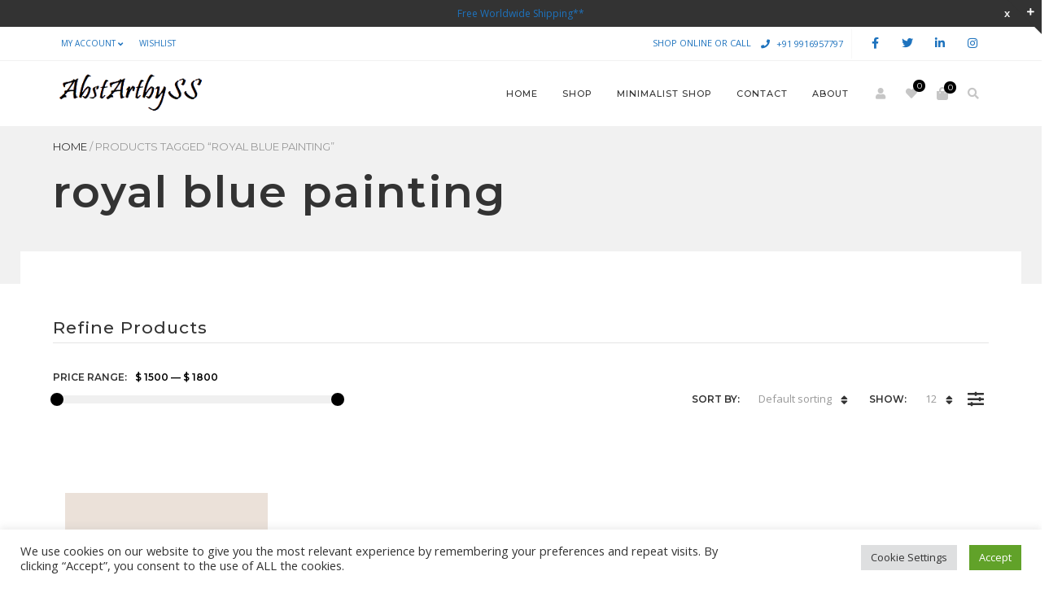

--- FILE ---
content_type: text/html; charset=UTF-8
request_url: https://abstractartbyss.com/product-tag/royal-blue-painting/
body_size: 24431
content:
<!DOCTYPE html>
<html xmlns="http://www.w3.org/1999/xhtml" lang="en-US">
	<head>
		<meta http-equiv="Content-Type" content="text/html; charset=UTF-8" />
		<meta name="viewport" content="width=device-width, maximum-scale=1" />
		<link rel="profile" href="https://gmpg.org/xfn/11" />
		<link rel="pingback" href="https://abstractartbyss.com/xmlrpc.php" />
						<script type="25a98f2813a189a88c19012f-text/javascript">document.documentElement.className = document.documentElement.className + ' yes-js js_active js'</script>
				<title>royal blue painting &#8211; Abstract Art</title>
<meta name='robots' content='max-image-preview:large' />
<link rel='dns-prefetch' href='//www.googletagmanager.com' />
<link rel='dns-prefetch' href='//fonts.googleapis.com' />
<link rel='dns-prefetch' href='//s.w.org' />
<link href='https://fonts.gstatic.com' crossorigin rel='preconnect' />
<link rel="alternate" type="application/rss+xml" title="Abstract Art &raquo; Feed" href="https://abstractartbyss.com/feed/" />
<link rel="alternate" type="application/rss+xml" title="Abstract Art &raquo; Comments Feed" href="https://abstractartbyss.com/comments/feed/" />
<link rel="alternate" type="application/rss+xml" title="Abstract Art &raquo; royal blue painting Tag Feed" href="https://abstractartbyss.com/product-tag/royal-blue-painting/feed/" />
		<script type="25a98f2813a189a88c19012f-text/javascript">
			window._wpemojiSettings = {"baseUrl":"https:\/\/s.w.org\/images\/core\/emoji\/13.1.0\/72x72\/","ext":".png","svgUrl":"https:\/\/s.w.org\/images\/core\/emoji\/13.1.0\/svg\/","svgExt":".svg","source":{"concatemoji":"https:\/\/abstractartbyss.com\/wp-includes\/js\/wp-emoji-release.min.js?ver=5.8.12"}};
			!function(e,a,t){var n,r,o,i=a.createElement("canvas"),p=i.getContext&&i.getContext("2d");function s(e,t){var a=String.fromCharCode;p.clearRect(0,0,i.width,i.height),p.fillText(a.apply(this,e),0,0);e=i.toDataURL();return p.clearRect(0,0,i.width,i.height),p.fillText(a.apply(this,t),0,0),e===i.toDataURL()}function c(e){var t=a.createElement("script");t.src=e,t.defer=t.type="text/javascript",a.getElementsByTagName("head")[0].appendChild(t)}for(o=Array("flag","emoji"),t.supports={everything:!0,everythingExceptFlag:!0},r=0;r<o.length;r++)t.supports[o[r]]=function(e){if(!p||!p.fillText)return!1;switch(p.textBaseline="top",p.font="600 32px Arial",e){case"flag":return s([127987,65039,8205,9895,65039],[127987,65039,8203,9895,65039])?!1:!s([55356,56826,55356,56819],[55356,56826,8203,55356,56819])&&!s([55356,57332,56128,56423,56128,56418,56128,56421,56128,56430,56128,56423,56128,56447],[55356,57332,8203,56128,56423,8203,56128,56418,8203,56128,56421,8203,56128,56430,8203,56128,56423,8203,56128,56447]);case"emoji":return!s([10084,65039,8205,55357,56613],[10084,65039,8203,55357,56613])}return!1}(o[r]),t.supports.everything=t.supports.everything&&t.supports[o[r]],"flag"!==o[r]&&(t.supports.everythingExceptFlag=t.supports.everythingExceptFlag&&t.supports[o[r]]);t.supports.everythingExceptFlag=t.supports.everythingExceptFlag&&!t.supports.flag,t.DOMReady=!1,t.readyCallback=function(){t.DOMReady=!0},t.supports.everything||(n=function(){t.readyCallback()},a.addEventListener?(a.addEventListener("DOMContentLoaded",n,!1),e.addEventListener("load",n,!1)):(e.attachEvent("onload",n),a.attachEvent("onreadystatechange",function(){"complete"===a.readyState&&t.readyCallback()})),(n=t.source||{}).concatemoji?c(n.concatemoji):n.wpemoji&&n.twemoji&&(c(n.twemoji),c(n.wpemoji)))}(window,document,window._wpemojiSettings);
		</script>
		<style type="text/css">
img.wp-smiley,
img.emoji {
	display: inline !important;
	border: none !important;
	box-shadow: none !important;
	height: 1em !important;
	width: 1em !important;
	margin: 0 .07em !important;
	vertical-align: -0.1em !important;
	background: none !important;
	padding: 0 !important;
}
</style>
	<link rel='stylesheet' id='sb_instagram_styles-css'  href='https://abstractartbyss.com/wp-content/plugins/instagram-feed/css/sbi-styles.min.css?ver=2.9.5' type='text/css' media='all' />
<link rel='stylesheet' id='wp-block-library-css'  href='https://abstractartbyss.com/wp-includes/css/dist/block-library/style.min.css?ver=5.8.12' type='text/css' media='all' />
<link rel='stylesheet' id='yaycurrency-currency-switcher-block-editor-style-css'  href='https://abstractartbyss.com/wp-content/plugins/multi-currency-switcher/blocks/style.css?ver=1632503109' type='text/css' media='all' />
<link rel='stylesheet' id='wc-blocks-vendors-style-css'  href='https://abstractartbyss.com/wp-content/plugins/woo-gutenberg-products-block/build/wc-blocks-vendors-style.css?ver=5.6.0' type='text/css' media='all' />
<link rel='stylesheet' id='wc-blocks-style-css'  href='https://abstractartbyss.com/wp-content/plugins/woo-gutenberg-products-block/build/wc-blocks-style.css?ver=5.6.0' type='text/css' media='all' />
<link rel='stylesheet' id='contact-form-7-css'  href='https://abstractartbyss.com/wp-content/plugins/contact-form-7/includes/css/styles.css?ver=5.4.2' type='text/css' media='all' />
<link rel='stylesheet' id='cookie-law-info-css'  href='https://abstractartbyss.com/wp-content/plugins/cookie-law-info/public/css/cookie-law-info-public.css?ver=2.0.5' type='text/css' media='all' />
<link rel='stylesheet' id='cookie-law-info-gdpr-css'  href='https://abstractartbyss.com/wp-content/plugins/cookie-law-info/public/css/cookie-law-info-gdpr.css?ver=2.0.5' type='text/css' media='all' />
<link rel='stylesheet' id='flexslider-css'  href='https://abstractartbyss.com/wp-content/plugins/js_composer/assets/lib/flexslider/flexslider.min.css?ver=6.6.0' type='text/css' media='all' />
<link rel='stylesheet' id='owl-carousel-css'  href='https://abstractartbyss.com/wp-content/themes/rigid/js/owl-carousel2-dist/assets/owl.carousel.min.css?ver=2.3.4' type='text/css' media='all' />
<link rel='stylesheet' id='owl-carousel-theme-default-css'  href='https://abstractartbyss.com/wp-content/themes/rigid/js/owl-carousel2-dist/assets/owl.theme.default.min.css?ver=2.3.4' type='text/css' media='all' />
<link rel='stylesheet' id='owl-carousel-animate-css'  href='https://abstractartbyss.com/wp-content/themes/rigid/js/owl-carousel2-dist/assets/animate.css?ver=2.3.4' type='text/css' media='all' />
<link rel='stylesheet' id='cloud-zoom-css'  href='https://abstractartbyss.com/wp-content/themes/rigid/js/cloud-zoom.css?ver=1.0.2' type='text/css' media='all' />
<link rel='stylesheet' id='magnific-css'  href='https://abstractartbyss.com/wp-content/themes/rigid/js/magnific/magnific-popup.css?ver=1.0.2' type='text/css' media='all' />
<style id='woocommerce-inline-inline-css' type='text/css'>
.woocommerce form .form-row .required { visibility: visible; }
</style>
<link rel='stylesheet' id='yay-currency-css'  href='https://abstractartbyss.com/wp-content/plugins/multi-currency-switcher/src/styles.css?ver=1.6' type='text/css' media='all' />
<link rel='stylesheet' id='parent-style-css'  href='https://abstractartbyss.com/wp-content/themes/rigid/style.css?ver=5.8.12' type='text/css' media='all' />
<link rel='stylesheet' id='child-style-css'  href='https://abstractartbyss.com/wp-content/themes/rigid-child/style.css?ver=5.8.12' type='text/css' media='all' />
<link rel='preload' as='style'   href='//fonts.googleapis.com/css?family=Open+Sans%7CMontserrat%3A100%2C100italic%2C200%2C200italic%2C300%2C300italic%2C400%2C400italic%2C500%2C500italic%2C600%2C600italic%2C700%2C700italic%2C800%2C800italic%2C900%2C900italic%26subset%3Dlatin&#038;display=swap&#038;ver=5.8.12' type='text/css'  />
<script src="/cdn-cgi/scripts/7d0fa10a/cloudflare-static/rocket-loader.min.js" data-cf-settings="25a98f2813a189a88c19012f-|49"></script><link rel='stylesheet' onload="this.media='all'" id='rigid-fonts-css'  href='//fonts.googleapis.com/css?family=Open+Sans%7CMontserrat%3A100%2C100italic%2C200%2C200italic%2C300%2C300italic%2C400%2C400italic%2C500%2C500italic%2C600%2C600italic%2C700%2C700italic%2C800%2C800italic%2C900%2C900italic%26subset%3Dlatin&#038;display=swap&#038;ver=5.8.12' type='text/css' media='print' />
<link rel='stylesheet' id='rigid-style-css'  href='https://abstractartbyss.com/wp-content/themes/rigid-child/style.css?ver=5.8.12' type='text/css' media='all' />
<style id='rigid-style-inline-css' type='text/css'>
/* Site main accent color */
			.theme-rigid .wcmp-tablink.active, .theme-rigid a:hover .wcmp-tablink, .tribe-common--breakpoint-medium.tribe-events .tribe-events-calendar-day__event-datetime-featured-text, .tribe-common .tribe-common-anchor-alt:hover, .tribe-common--breakpoint-medium.tribe-events-pro .tribe-events-pro-map__event-datetime-featured-text, .tribe-events-pro .tribe-events-pro-week-grid__header-column--current .tribe-events-pro-week-grid__header-column-daynum, .tribe-events-pro .tribe-events-pro-week-grid__header-column--current .tribe-events-pro-week-grid__header-column-daynum-link, .tribe-events-pro .tribe-events-pro-photo__event-datetime-featured-text, .tribe-events .tribe-events-calendar-month__day--current .tribe-events-calendar-month__day-date, .tribe-events .tribe-events-calendar-month__day--current .tribe-events-calendar-month__day-date-link, .tribe-common .tribe-common-svgicon--featured:before, .tribe-common--breakpoint-medium.tribe-events .tribe-events-calendar-list__event-datetime-featured-text, div.widget_categories ul li.current-cat > a:before, .rigid-promo-wrapper .rigid-promo-text:before, .wpb_rigid_banner:hover .rigid_banner_buton, a#cancel-comment-reply-link, .infinite-scroll-request:before, .widget_layered_nav_filters li a:before, .links a.button.add_to_cart_button:after, .links a.button.add_to_cart_button.ajax_add_to_cart:after, div.prod_hold .name sup, blockquote:before, q:before, #main-menu li ul.sub-menu li a sup, div.prod_hold .name sub, #content div.product div.summary h1.heading-title sup, #content div.product div.summary h1.heading-title sub, .rigid-spec-dot, .count_holder .count_info:before, .rigid-pricing-table-shortcode .title-icon-holder, .count_holder .count_info_left:before, .widget_layered_nav ul li:hover .count, .widget_layered_nav ul li.chosen a, .widget_product_categories ul li:hover > .count, .widget_product_categories ul li.current-cat > a, .widget_layered_nav ul li:hover a:before, .widget_product_categories ul li:hover a:before, #rigid_price_range, .wpb_rigid_banner a span.rigid_banner-icon, .rigid-event-countdown .is-countdown, .video_controlls a#video-volume:after, div.widget_categories ul li > a:hover:before, #main-menu ul.menu > li > a:hover, #main-menu ul.menu > li.current-menu-item > a, .otw-input-wrap:before, .summary.entry-summary .yith-wcwl-add-to-wishlist a:before, .summary.entry-summary .compare::before, .prod_hold .price_hold:before, a.bbp-forum-title:hover, .portfolio_top .project-data .main-features .checklist li:before, body.rigid_transparent_header #main-menu ul.menu > li.current-menu-item > a:before, body.rigid_transparent_header #main-menu ul.menu > li.current-menu-item > a:before, body.rigid_transparent_header #main-menu ul.menu > li > a:hover:before {
				color:#000000;
			}
			.tribe-common--breakpoint-medium.tribe-events .tribe-events-calendar-day__event-cost, .tribe-events .tribe-events-calendar-day__event--featured::after, .tribe-common .tribe-common-c-loader__dot, .tribe-events-pro .tribe-common-b3.tribe-events-pro-photo__event-cost, .tribe-events .tribe-events-calendar-month__calendar-event--featured::before, .tribe-events .tribe-events-calendar-list__event-cost.tribe-common-b3, .tribe-events .tribe-events-calendar-list__event-row--featured .tribe-events-calendar-list__event-date-tag-datetime::after, .tribe-mini-calendar-event .list-date, .rigid-promo-wrapper .rigid-promo-content, .woocommerce-cart-notice, a.button.rigid-secondary-button, .swatch.swatch-label.selected, div:not(.rigid_blog_masonry) > .blog-post.sticky .rigid_post_data_holder:before, .rigid-product-popup-link > a:before, .rigid-none-overlay .portfolio-unit-info a.portfolio-link:after, .wcmp_vendor_list .wcmp_sorted_vendors:before, .wpb_wrapper > .rigid-wcv-vendorslist:before, #cart-module .cart-contents span.count, .rigid-wishlist-counter a .rigid-wish-number, .tribe-events-list div.type-tribe_events .tribe-events-event-cost, .tribe-events-schedule .tribe-events-cost, .woocommerce form.track_order input.button, #main-menu.rigid-strikethrough-accent li ul.sub-menu li:not(.rigid_colum_title) > a:before, #bbpress-forums li.bbp-body ul.forum:hover, #bbpress-forums li.bbp-body ul.topic:hover, .woocommerce-shipping-fields input[type="checkbox"]:checked + span:before, a.close-off-canvas:hover, span.close-cart-button:hover, #search.active > span.close-search-button:hover, .widget_product_categories ul li.current-cat > .count, .widget_layered_nav ul li.chosen .count, .bypostauthor > .comment-body img.avatar, div.product-category.product a h2:after, .rigid_added_to_cart_notification, #yith-wcwl-popup-message, .rigid-iconbox h5:after, .rigid-pricing-heading h5:after, .rigid_title_holder.title_has_image.centered_title .inner h1.heading-title:before, a.sidebar-trigger, .woocommerce #content table.wishlist_table.cart a.remove, td.tribe-events-present > div:first-of-type, a.mob-close-toggle:hover, .pagination .links a:hover, nav.woocommerce-pagination ul.page-numbers li span.current:hover, nav.woocommerce-pagination ul.page-numbers li a:hover, .dokan-pagination-container .dokan-pagination li a:hover, a.mob-menu-toggle i, .bbp-pagination-links a:hover, .rigid_content_slider .owl-dot.active span, #main-menu ul.menu > li > .rigid-custom-menu-label, .product-category.product h2 mark:after, #main-menu li ul.sub-menu li.rigid_colum_title > a:after, #main-menu li ul.sub-menu li.rigid_colum_title > a:before, body.rigid_transparent_header #header #main-menu.rigid-line-accent ul.menu > li:before, .blog-post-meta span.sticky_post, .rigid_image_list a.rigid-magnific-gallery-item:before, #bbpress-forums > #subscription-toggle a.subscription-toggle, .widget > h3:first-child:before, h2.widgettitle:before, .widget > h3:first-child:after, .rigid-portfolio-categories ul li a:hover:before, .rigid-portfolio-categories ul li a.is-checked:before, .rigid-portfolio-categories ul li a:hover:after, .rigid-portfolio-categories ul li a.is-checked:after, .flex-direction-nav a, ul.status-closed li.bbp-topic-title .bbp-topic-permalink:before, ul.sticky li.bbp-topic-title .bbp-topic-permalink:before, ul.super-sticky li.bbp-topic-title .bbp-topic-permalink:before {
				background-color:#000000;
			}

			@keyframes "a" {
				50% {
					background-color:#000000;
					opacity: 50%;
				}
			}

			@-moz-keyframes a {
				50% {
					background-color:#000000;
					opacity: 50%;
				}
			}
			
			.dokan-dashboard .dokan-dash-sidebar ul.dokan-dashboard-menu li.dokan-common-links a:hover, .dokan-dashboard .dokan-dash-sidebar ul.dokan-dashboard-menu li:hover, .dokan-dashboard .dokan-dash-sidebar ul.dokan-dashboard-menu li.active, .bbp-topics-front ul.super-sticky:hover, .bbp-topics ul.super-sticky:hover, .bbp-topics ul.sticky:hover, .bbp-forum-content ul.sticky:hover {
				background-color:#000000 !important;
			}
			.tribe-this-week-event, .tribe-events-pro .tribe-events-pro-map__event-card-wrapper--active .tribe-events-pro-map__event-card-button, .tribe-common .tribe-common-anchor-alt, .rigid-product-slider .count_holder, div:not(.rigid_blog_masonry) > .blog-post.sticky .rigid_post_data_holder, #bbpress-forums li.bbp-body ul.forum:hover, #bbpress-forums li.bbp-body ul.topic:hover, div.product div.images ol.flex-control-nav li img.flex-active, div.product div.images ol.flex-control-nav li:hover img, .bbp-topics-front ul.super-sticky, .widget_layered_nav ul li:hover .count, .widget_layered_nav ul li.chosen .count, .widget_product_categories ul li.current-cat > .count, .widget_product_categories ul li:hover .count, #main-menu li ul.sub-menu li.rigid-highlight-menu-item:after, .error404 div.blog-post-excerpt, .rigid-none-overlay.rigid-10px-gap .portfolio-unit-holder:hover, .portfolio-unit-info a.portfolio-lightbox-link:hover, .rigid_banner_text:before, .rigid_banner_text:after, body table.booked-calendar td.today .date span, .vc_tta-color-white.vc_tta-style-modern .vc_tta-tab.vc_active > a, .bbp-topics ul.super-sticky, .bbp-topics ul.sticky, .bbp-forum-content ul.sticky, a.sidebar-trigger:hover:after, .rigid-pulsator-accent .wpb_wrapper:after {
				border-color:#000000 !Important;
			}
			::-moz-selection {
				background:#000000;
			}
			::selection {
				background:#000000;
			}
			.tribe-events-pro .tribe-events-pro-week-mobile-events__event--featured::before, .this-week-today .tribe-this-week-widget-header-date, .tribe-events-adv-list-widget .tribe-event-featured .tribe-mini-calendar-event, .tribe-mini-calendar-list-wrapper .tribe-event-featured .tribe-mini-calendar-event, .tribe-events-pro .tribe-events-pro-week-grid__event--featured .tribe-events-pro-week-grid__event-link-inner::before, .box-sort-filter .ui-slider-horizontal .ui-slider-handle, .topic .bbp-private-reply, .widget_price_filter .ui-slider-handle.ui-state-default.ui-corner-all {
				background:#000000 !Important;
			}
			.widget_shopping_cart_content a.remove:hover { background:#000000; }
			.double-bounce2 { background-color:#000000; }
			/* Links color */
			a, div.widget_categories ul li a:hover, .rigid-promo-wrapper .rigid-promo-text span.rigid-promo-trigger, div.widget_nav_menu ul li a:hover, div.widget_archive ul li a:hover, div.widget_recent_comments ul li a:hover, div.widget_pages ul li a:hover, div.widget_links ul li a:hover, div.widget_recent_entries ul a:hover, div.widget_meta ul li a:hover, div.widget_display_forums ul li a:hover, .widget_display_replies ul li a:hover, .widget_display_topics li > a.bbp-forum-title:hover, .widget_display_stats dt:hover, .widget_display_stats dd:hover, div.widget_display_views ul li a:hover, .widget_layered_nav ul li a:hover, .widget_product_categories ul li a:hover {color:#1e73be;}
			.theme-rigid .wcfmmp_sold_by_wrapper a {color:#1e73be !important;}
			/* Links hover color */
			a:hover{color:#1e73be;}
			/* Widgets Title Color */
			.sidebar .box h3, .wpb_widgetised_column .box h3, h2.widgettitle, h2.wpb_flickr_heading{color:#333333;}
			/* Buttons Default style */
						/* Wordpress Default Buttons Color */
			.tribe-common .tribe-common-c-btn, a.button, button.wcv-button, input.button, body > #search #searchform input#searchsubmit, .wcv-navigation ul.menu.horizontal li a, input.button, nav.woocommerce-MyAccount-navigation ul li a, .woocommerce .wishlist_table td.product-add-to-cart a.button, button.button, a.button-inline, #submit_btn, #submit, .wpcf7-submit, input.otw-submit, form.mc4wp-form input[type=submit], .tribe-events-button, input[type="submit"] {background-color:#333333;}
			input[type="submit"].dokan-btn-theme, a.dokan-btn-theme, .dokan-btn-theme {background-color:#333333 !important;}
			/* Wordpress Default Buttons Hover Color */
			.tribe-common .tribe-common-c-btn:hover, a.button:hover, input.button:hover, .wpb_wrapper > .rigid-wcv-vendorslist .wcv-shop-details > h4:hover, .wcv-navigation ul.menu.horizontal li a:hover, .wcv-navigation ul.menu.horizontal li.active a, button.button:hover, nav.woocommerce-MyAccount-navigation ul li.is-active a, .woocommerce .wishlist_table td.product-add-to-cart a.button:hover, nav.woocommerce-MyAccount-navigation ul li a:hover, a.button-inline:hover, #submit_btn:hover, #submit:hover, .wpcf7-submit:hover, .r_more:hover, .r_more_right:hover, button.single_add_to_cart_button:hover, .rigid-product-slide-cart .button.add_to_cart_button:hover, input.otw-submit:hover, form.mc4wp-form input[type=submit]:hover, .wc-proceed-to-checkout a.checkout-button.button:hover {background-color:#1e73be !important;}
			input[type="submit"].dokan-btn-theme:hover, a.dokan-btn-theme:hover, .dokan-btn-theme:hover {background-color:#1e73be !important;}
			/* ADD TO CART STYLE */
            
			.rigid-products-list-view div.prod_hold:hover .links a.button.product_type_simple:before,
			.rigid-products-list-view div.prod_hold:hover .links a.button.product_type_external:before,
			.rigid-products-list-view div.prod_hold:hover .links a.button.product_type_grouped:before,
			.rigid-products-list-view div.prod_hold:hover .links a.button.product_type_variable:before,
			.rigid-products-list-view div.prod_hold:hover .links a.button.add_to_cart_button:before,
			.woocommerce.columns-5 div.prod_hold:hover .links a.button.add_to_cart_button:before,
			.woocommerce.columns-6 div.prod_hold:hover .links a.button.add_to_cart_button:before,
			.cart-collaterals div.prod_hold:hover .links a.button.add_to_cart_button:before {
				background-color: #b89b88;
			}

            /* NEW label color */
			div.prod_hold .new_prod{background-color:#000000;}
			/* SALE label color */
			div.prod_hold .sale, span.onsale, div.prod_hold .count_holder_small {background-color:#000000;}
			.count_holder .countdown_time_tiny {color:#000000;}
            /* Standard page title color (no background image) */
			#rigid_page_title h1.heading-title, #rigid_page_title h1.heading-title a, .breadcrumb,.breadcrumb a, .rigid-dark-skin #rigid_page_title h1.heading-title a, body.single-post .rigid_title_holder .blog-post-meta a {color:#333333;}
            .breadcrumb {color: #999999;}
            /* Standard page subtitle color (no background image) */
			.rigid_title_holder h6 {color:#666666;}
			/* Customized page title color (with background image) */
			#rigid_page_title.rigid_title_holder.title_has_image h1.heading-title, #rigid_page_title.rigid_title_holder.title_has_image .blog-post-meta *, #rigid_page_title.rigid_title_holder.title_has_image .blog-post-meta .post-meta-date:before, #rigid_page_title.rigid_title_holder.title_has_image h1.heading-title a, body.single-post #rigid_page_title.rigid_title_holder.title_has_image .blog-post-meta a, #rigid_page_title.rigid_title_holder.title_has_image h6, #rigid_page_title.rigid_title_holder.title_has_image .breadcrumb, #rigid_page_title.rigid_title_holder.title_has_image .breadcrumb a {
				color:#ffffff;
			}
			/* Standard page title background color (no background image) */
			.rigid_title_holder, .rigid_title_holder .inner:before, body.rigid_header_left .rigid_title_holder:not(.title_has_image) .inner {background-color:#f1f1f1;}
			/* Standard page title border color (no background image) */
			.rigid_title_holder, body.rigid_header_left .rigid_title_holder:not(.title_has_image) .inner { border-color:#f0f0f0; }
			.rigid_title_holder .inner:before { border-color: transparent #f0f0f0 #f0f0f0 transparent; }
			/* Post Overlay color */
						.rigid_blog_masonry:not(.rigid-related-blog-posts) .rigid_post_data_holder:before {background:#000000 !Important; }
			body.blog .rigid_blog_masonry .sticky .rigid_post_data_holder, .rigid_shortcode_blog.rigid_blog_masonry .sticky .rigid_post_data_holder {background-color:#000000; }
						/* Portfolio overlay text color */
			.portfolio-unit:not(.rigid-none-overlay):not(.list-unit) a.portfolio-link, .portfolio-unit:not(.rigid-none-overlay):not(.list-unit)  small, .portfolio-unit:not(.rigid-none-overlay):not(.list-unit)  a.portfolio-link h4, .portfolio-unit:not(.rigid-none-overlay):not(.list-unit) p {
				color:#ffffff;
			}
			.portfolio-unit-info a.portfolio-lightbox-link span {
				border-color:#ffffff;
			}
			/* Top Menu Bar Visible on Mobile */
						/* Header top bar background color */
			#header_top { background-color:#ffffff; border-color:#f1f1f1 !Important;}
			body.rigid-overlay-header #header_top .inner { background-color:#ffffff; border-color:#f1f1f1 !Important;}
			/* Header middle section background color */
			#header_bottom, #header_bottom .inner:before {background-color:;}
			/* Header middle section bar border color */
			#header_bottom, #header_bottom .inner:before {border-color:#f1f1f1 !Important;}
						/* Main menu links color and typography */
						#main-menu ul.menu > li > a, #main-menu li div.rigid-mega-menu > ul.sub-menu > li > a, .rigid-wishlist-counter a, .rigid-search-cart-holder a.sidebar-trigger:before, #header .rigid-search-cart-holder .video_controlls a {color:#333333;font-size:11px;font-weight:500;font-style:normal;}
			/* Main menu links hover color */
			ul#mobile-menu.menu li a, #rigid_mobile_account_tab li a, #menu_mobile ul.rigid-mobile-menu-tabs li:first-of-type a {font-size:11px;font-weight:500;font-style:normal;}
			/* Main menu links hover color */
			#main-menu ul.menu > li:hover > a, #main-menu ul.menu > li.current-menu-item > a, #main-menu ul.menu > li.rigid-highlight-menu-item > a, body.rigid_transparent_header #header #main-menu ul.menu > li:hover > a, body.rigid_transparent_header #header #main-menu ul.menu > li.current-menu-item > a, #cart-module a.cart-contents, #main-menu li div.rigid-mega-menu > ul.sub-menu > li > a:hover {color:#c2a693;}
			#main-menu.rigid-strikethrough-accent ul.menu > li:hover > a:before, #main-menu.rigid-strikethrough-accent ul.menu > li.current-menu-item > a:before, #main-menu.rigid-strikethrough-accent ul.menu > li.current-menu-item > a:before {background-color:#c2a693;}
			/* Main menu background hover color */
						body:not(.rigid_transparent_header) #main-menu.rigid-line-accent ul.menu > li:before {background-color:#c2a693;}
						#main-menu ul.menu > li.rigid-highlight-menu-item > a, #main-menu ul.menu > li.rigid-highlight-menu-item:after { background-color: #000000;}
			#main-menu ul.menu > li.rigid-highlight-menu-item:after { border-color: #000000;}
			#main-menu.rigid-pills-accent ul.menu > li:hover > a:before, #main-menu.rigid-pills-accent ul.menu > li.current-menu-item > a:before { background-color: #000000;}
									#main-menu ul.menu > li > a, #rigid_footer_menu > li a {text-transform: uppercase;}
						/* Main menu icons color */
						#main-menu ul.menu li a i {color: #c2a693;}
									div.prod_hold:before, .wpb_rigid_banner:before {background-color: #ebe1d9;}
			            			/* Header top bar menu links color */
			ul#topnav2 > li a, .rigid-top-bar-message, .rigid-top-bar-message a, #header_top .rigid-social ul li a {color:#1e73be}
			/* Header top bar menu links hover color */
			ul#topnav2 li a:hover, body.rigid_transparent_header ul#topnav2 > li > a:hover {color:#ffffff !important;}
			/* Header top bar menu links hover background color */
			ul#topnav2 li a:hover, ul#topnav2 ul.sub-menu li a:hover, ul#topnav2 li:hover ul.sub-menu a:hover {background-color:#000000;}
			/* Collapsible Pre-Header background color */
			#pre_header, #pre_header:before {background-color:#fcfcfc;}
			/* Collapsible Pre-Header titles color */
			#pre_header .widget > h3:first-child {color:#333333;}
			/* Collapsible Pre-Header titles border color */
			#pre_header .widget > h3:first-child, #pre_header > .inner ul.product_list_widget li, #pre_header > .inner div.widget_nav_menu ul li a, #pre_header > .inner ul.products-list li {border-color:#f1f1f1;}
			#pre_header > .inner div.widget_categories ul li, #pre_header > .inner div.widget_archive ul li, #pre_header > .inner div.widget_recent_comments ul li, #pre_header > .inner div.widget_pages ul li,
			#pre_header > .inner div.widget_links ul li, #pre_header > .inner div.widget_recent_entries ul li, #pre_header > .inner div.widget_meta ul li, #pre_header > .inner div.widget_display_forums ul li,
			#pre_header > .inner .widget_display_replies ul li, #pre_header > .inner .widget_display_views ul li {border-color: #f1f1f1;}
			/* Collapsible Pre-Header links color */
			#pre_header a {color:#000000;}
			/* Transparent Header menu color */
			@media only screen and (min-width: 1280px) {
                body.rigid_transparent_header #header:not(.rigid-sticksy) #logo .rigid-logo-title, body.rigid_transparent_header .rigid-top-bar-message, body.rigid_transparent_header .rigid-top-bar-message a, body.rigid_transparent_header #header_top .rigid-social ul li a, body.rigid_transparent_header ul#topnav2 > li > a, body.rigid_transparent_header #header:not(.rigid-sticksy) #rigid-account-holder > a, body.rigid_transparent_header #header:not(.rigid-sticksy) #rigid-account-holder a i, body.rigid_transparent_header #header:not(.rigid-sticksy) .rigid-search-cart-holder .video_controlls a, body.rigid_transparent_header #header:not(.rigid-sticksy) #logo .rigid-logo-subtitle, body.rigid_transparent_header #header:not(.rigid-sticksy) #main-menu ul.menu > li > a, body.rigid_transparent_header #header:not(.rigid-sticksy) .rigid-search-cart-holder .rigid-search-trigger > a, body.rigid_transparent_header #header:not(.rigid-sticksy) .rigid-search-cart-holder a.sidebar-trigger:before, body.rigid_transparent_header #header:not(.rigid-sticksy) #cart-module a.cart-contents, body.rigid_transparent_header #header:not(.rigid-sticksy) #cart-module a.cart-contents:before, body.rigid_transparent_header #header:not(.rigid-sticksy) .rigid-wishlist-counter a, body.rigid_transparent_header #header:not(.rigid-sticksy) .rigid-wishlist-counter a i {
                    color:#ffffff !Important;
                }
                body.rigid_transparent_header.rigid-transparent-dark #header:not(.rigid-sticksy) #logo .rigid-logo-title, body.rigid_transparent_header.rigid-transparent-dark .rigid-top-bar-message, body.rigid_transparent_header.rigid-transparent-dark .rigid-top-bar-message a, body.rigid_transparent_header.rigid-transparent-dark #header_top .rigid-social ul li a, body.rigid_transparent_header.rigid-transparent-dark ul#topnav2 > li > a, body.rigid_transparent_header.rigid-transparent-dark #rigid-account-holder > a, body.rigid_transparent_header.rigid-transparent-dark #header:not(.rigid-sticksy) #rigid-account-holder a i, body.rigid_transparent_header.rigid-transparent-dark #header:not(.rigid-sticksy) .rigid-search-cart-holder .video_controlls a, body.rigid_transparent_header.rigid-transparent-dark #header:not(.rigid-sticksy) #logo .rigid-logo-subtitle, body.rigid_transparent_header.rigid-transparent-dark #header:not(.rigid-sticksy) #main-menu ul.menu > li > a, body.rigid_transparent_header.rigid-transparent-dark #header:not(.rigid-sticksy) .rigid-search-cart-holder .rigid-search-trigger > a, body.rigid_transparent_header.rigid-transparent-dark #header:not(.rigid-sticksy) .rigid-search-cart-holder a.sidebar-trigger:before, body.rigid_transparent_header.rigid-transparent-dark #header:not(.rigid-sticksy) #cart-module a.cart-contents, body.rigid_transparent_header.rigid-transparent-dark #header:not(.rigid-sticksy) #cart-module a.cart-contents:before, body.rigid_transparent_header.rigid-transparent-dark #header:not(.rigid-sticksy) .rigid-wishlist-counter a, body.rigid_transparent_header.rigid-transparent-dark #header:not(.rigid-sticksy) .rigid-wishlist-counter a i {
                    color:#333333 !Important;
                }
                body.rigid_transparent_header #header:not(.rigid-sticksy) #main-menu.rigid-strikethrough-accent ul.menu > li > a:before {background-color:#ffffff !Important;}
				body.rigid_transparent_header.rigid-transparent-dark #header:not(.rigid-sticksy) #main-menu.rigid-strikethrough-accent ul.menu > li > a:before {background-color:#333333 !Important;}
				/* Transparent menu hover color */
									}

            /* Page Title background */
                        
			/* Header background */
						
			#header {background-color: #ffffff;}
						body.rigid-overlay-header #header .main_menu_holder {background-color: #ffffff;}
			/* footer_background */
						
                        a.mob-menu-toggle {
                position: relative;
                vertical-align: middle;
                font-size: 21px;
                float: right;
                margin: 0 0 0 0 !important;
                z-index: 10000;
                width: 35px !important;
                height: 60px !important;
                line-height: 60px !important;
                bottom: auto;
                right: auto;
            }
            #header a.mob-menu-toggle {
                padding: 22px 0;
            }
            a.mob-menu-toggle i {
                padding: 0;
                width: 35px !important;
                height: 35px !important;
                line-height: 35px !important;
            }
            @media only screen and (min-width: 300px) and (max-width: 420px) {
                .rigid_logo_center_menu_below #header a.mob-menu-toggle {
    				padding: 10px 0;
				}
                body:not(.rigid_logo_center_menu_below) #header .rigid-search-cart-holder {
                    padding: 0px 0 0 10px !important;
                }
            }
            body #topcontrol {
                bottom: 10px !important;
            }
                                    a.rigid-filter-widgets-triger {
                font-size: 0px;
            }
            a.rigid-filter-widgets-triger:before {
                font-size: 20px;
            }
                        #menu_mobile {background-color: #000000 !important;}
            ul#mobile-menu.menu li a, #rigid_mobile_account_tab li a, #rigid_mobile_account_tab label, #rigid_mobile_account_tab h2, #rigid_mobile_account_tab h3 {color: #ffffff;}
			#footer {background-color: #ffffff;}

			@media only screen and (min-width: 1280px) {
				body.rigid_header_left.rigid-overlay-header #footer, body.rigid_header_left.rigid-overlay-header #powered {background: none;}
				body.rigid_header_left.rigid-overlay-header #footer .inner {background-color: #ffffff;}
				body.rigid_header_left.rigid-overlay-header #powered .inner {background-color: #ffffff;}
			}

            
			

			/* footer_titles_color + footer_title_border_color */
			#footer .widget > h3:first-child {color:#333333; border-color: #f1f1f1;}
			#footer {border-top: 1px solid  #f1f1f1;}
			#footer > .inner ul.product_list_widget li, #footer > .inner div.widget_nav_menu ul li a, #footer > .inner ul.products-list li, #rigid_footer_menu > li {border-color: #f1f1f1;}
			/* footer_menu_links_color */
			#rigid_footer_menu > li a, #powered a, #powered .rigid-social ul li a {color: #333333;}
			/* footer_links_color */
			#footer > .inner a {color: #333333;}
			/* footer_text_color */
			#footer {color: #999999;}
			#footer > .inner div.widget_categories ul li, #footer > .inner div.widget_archive ul li, #footer > .inner div.widget_recent_comments ul li, #footer > .inner div.widget_pages ul li,
			#footer > .inner div.widget_links ul li, #footer > .inner div.widget_recent_entries ul li, #footer > .inner div.widget_meta ul li, #footer > .inner div.widget_display_forums ul li,
			#footer > .inner .widget_display_replies ul li, #footer > .inner .widget_display_views ul li, #footer > .inner div.widget_nav_menu ul li {border-color: #f1f1f1;}
			/* footer_copyright_bar_bckgr_color */
			#powered{background-color: #ffffff; color: #999999;}
			/* Body font */
						body, #bbpress-forums .bbp-body div.bbp-reply-content {
                                    font-family: Open Sans;
                				font-size:16px;
				color:#000000;
			}
			#header #logo .rigid-logo-subtitle {
				color: #000000;
			}
			/* Text logo color and typography */
						#header #logo .rigid-logo-title {color: #333333;font-size:24px;font-weight:800;font-style:normal;}
			/* Heading fonts */
			                            h1, h2, h3, h4, h5, h6, .vc_tta-tab > a, p.woocommerce-thankyou-order-received, a.rigid-filter-widgets-triger, .rigid-filter-widgets-holder .rigid-reset-filters, .wpb_widgetised_column .zoom-instagram-widget .zoom-instagram-widget__follow-me a, .r_more_blog, .rigid-product-popup-link > a, .vendor_description .vendor_img_add .vendor_address p.wcmp_vendor_name, .tribe-events-event-cost, .tribe-events-schedule .tribe-events-cost, .rigid-page-load-status, .widget_layered_nav_filters li a, section.woocommerce-order-details, ul.woocommerce-error, .woocommerce-info, table.woocommerce-checkout-review-order-table, body.woocommerce-cart .cart-collaterals, .cart-info table.shop_table.cart, ul.woocommerce-order-overview.woocommerce-thankyou-order-details.order_details li, .countdown_time_tiny, blockquote, q, #rigid_footer_menu > li a, .rigid-pagination-numbers .owl-dot:before, .rigid-wcs-swatches .swatch.swatch-label, .portfolio-unit-info small, .widget .post-date, div.widget_nav_menu ul li a, .comment-body span, .comment-reply-link, span.edit-link a, #reviews .commentlist li .meta, div.widget_categories ul li a, div.widget_archive ul li a, div.widget_recent_entries ul li a, div.widget_recent_comments ul li a, .woocommerce p.cart-empty, div.woocommerce-MyAccount-content .myaccount_user, label, .rigid-pricing-table-content, p.product.woocommerce.add_to_cart_inline, .product-filter .limit b, .product-filter .sort b, .product-filter .price_label, .contact-form .content span, .tribe-countdown-text, .rigid-event-countdown .is-countdown, .rigid-portfolio-categories ul li a, div.prod_hold .name, .prod_hold .price_hold, #header #logo .rigid-logo-title, .rigid-counter-h1, .rigid-typed-h1, .rigid-typed-h2, .rigid-typed-h3, .rigid-typed-h4, .rigid-typed-h5, .rigid-typed-h6, .rigid-counter-h2, body.woocommerce-account #customer_login.col2-set .owl-nav, .woocommerce #customer_login.u-columns.col2-set .owl-nav, .rigid-counter-h3, .error404 div.blog-post-excerpt:before, #yith-wcwl-popup-message #yith-wcwl-message, div.added-product-text strong, .vc_pie_chart .vc_pie_chart_value, .countdown-amount, .rigid-product-slide-price, .rigid-counter-h4, .rigid-counter-h5, .rigid-search-cart-holder #search input[type="text"], .rigid-counter-h6, .vc_tta-tabs:not(.vc_tta-style-modern) .vc_tta-tab, div.product .price span, a.bbp-forum-title, p.logged-in-as, .rigid-pricing-table-price, li.bbp-forum-info, li.bbp-topic-title .bbp-topic-permalink, .breadcrumb, .offer_title, ul.tabs a, .wpb_tabs .wpb_tabs_nav li a, .wpb_tour .wpb_tabs_nav a, .wpb_accordion .wpb_accordion_wrapper .wpb_accordion_header a, .post-date .num, .rigid-products-list-view div.prod_hold .name, .rigid_shortcode_count_holder .countdown-amount, .blog-post-meta a, .widget_shopping_cart_content p.total, #cart-module a.cart-contents, .rigid-wishlist-counter .rigid-wish-number, .portfolio_top .project-data .project-details .simple-list-underlined li, .portfolio_top .project-data .main-features .checklist li, .summary.entry-summary .yith-wcwl-add-to-wishlist a {
                    font-family:Montserrat;
                }
                .u-column1 h2, .u-column2 h3, .rigid_title_holder h1.heading-title {
                    font-family:Montserrat !important;
                }
                
                                #main-menu ul.menu li a, ul#mobile-menu.menu li a, #main-menu li div.rigid-mega-menu > ul.sub-menu > li.rigid_colum_title > a, #rigid_mobile_account_tab li a, #menu_mobile ul.rigid-mobile-menu-tabs li:first-of-type a {
                    font-family:Montserrat;
                }
                
                                a.button, input.button, .wcv-navigation ul.menu.horizontal li a, .wcv-pro-dashboard input[type="submit"], button.button, input[type="submit"], a.button-inline, .rigid_banner_buton, #submit_btn, #submit, .wpcf7-submit, .col2-set.addresses header a.edit, div.product input.qty, .rigid-pricing-table-button a, .vc_btn3, nav.woocommerce-MyAccount-navigation ul li a {
                    font-family:Montserrat;
                }
                            			/* H1 */
						h1, .rigid-counter-h1, .rigid-typed-h1, .rigid-dropcap p:first-letter, .rigid-dropcap h1:first-letter, .rigid-dropcap h2:first-letter, .rigid-dropcap h3:first-letter, .rigid-dropcap h4:first-letter, .rigid-dropcap h5:first-letter, .rigid-dropcap h6:first-letter{color:#333333;font-size:54px;font-weight:700;font-style:normal;}
			/* H2 */
						h2, .rigid-counter-h2, .rigid-typed-h2, .icon_teaser h3:first-child, body.woocommerce-account #customer_login.col2-set .owl-nav, .woocommerce #customer_login.u-columns.col2-set .owl-nav {color:#333333;font-size:40px;font-weight:700;font-style:normal;}
			/* H3 */
						h3, .rigid-counter-h3, .rigid-typed-h3, .woocommerce p.cart-empty {color:#333333;font-size:32px;font-weight:700;font-style:normal;}
			/* H4 */
						h4, .rigid-counter-h4, .rigid-typed-h4{color:#333333;font-size:26px;font-weight:600;font-style:normal;}
			/* H5 */
						h5, .rigid-counter-h5, .rigid-typed-h5 {color:#333333;font-size:21px;font-weight:600;font-style:normal;}
			/* H6 */
						h6, .rigid-counter-h6, .rigid-typed-h6 {color:#333333;font-size:18px;}


                        #header.rigid-sticksy #logo img {
                display: none !important;
            }
            #header.rigid-sticksy #logo img.rigid_mobile_logo {
                display: table-cell !important;
                width: auto;
            }
            @media only screen and (max-width: 1279px) {
                #header #logo {
                    float: left !important;
                    clear: both !important;
                    height: 100% !important;
                    display: table !important;
                    padding: 0 !important;
                    width: auto !important;
                }
                #header.rigid-sticksy .main_menu_holder {
                    height: auto;
                    padding-top: 0px;
                    padding-bottom: 0px;
                }
                * .rigid-search-cart-holder, body #header .rigid-search-cart-holder, body:not(.rigid_logo_center_menu_below) #header .rigid-search-cart-holder {
                    float: right !important;
                    position: relative !important;
                    padding-bottom: 0px !important;
                    padding-top: 0px !important;
                    padding-left: 10px !important;
                    width: auto !important;
                }
                #main-menu {
                    float: right !important;
                    height: 100% !important;
                    clear: none !important;
                    width: auto !important;
                    padding: 0 !important;
                }
                                #header a.mob-menu-toggle {
                    width: 35px !important;
                    height: 35px !important;
                    line-height: 35px !important;
                }
                                #header #logo img {
                    display: none !important;
                }
                #header #logo img.rigid_mobile_logo {
                    display: table-cell !important;
                    width: auto !important;
                }
                #cart-module, .rigid-search-cart-holder .rigid-search-trigger, .rigid-wishlist-counter, #rigid-account-holder, .rigid-search-cart-holder a.sidebar-trigger {
                    float: right !important;
                }


            }
            

			/* Add to Cart Color */
			button.single_add_to_cart_button, .wc-proceed-to-checkout a.checkout-button.button, .rigid-product-slide-cart .button.add_to_cart_button, #yith-wcwl-form tbody td.product-add-to-cart a.add_to_cart_button, .wishlist_table .links a.button.add_to_cart_button, .widget_shopping_cart_content p.buttons .button.checkout, button#place_order {background-color:#b89b88 !important;}
			div.prod_hold:hover a.button.add_to_cart_button, p.product.woocommerce.add_to_cart_inline + .links a.button.add_to_cart_button.ajax_add_to_cart:hover {background-color:#b89b88 !important; color: #ffffff}
			
			/* Main menu background color */
						table.compare-list .add-to-cart td a.rigid-quick-view-link, table.compare-list .add-to-cart td a.compare.button {
				display:none !important;
			}

                        div.prod_hold.outofstock .new_prod {
                display: none;
            }
            div.prod_hold.outofstock {
                top: 0 !important;
                box-shadow: none !important;
                background-color: #ffffff !important;
            }
            div.prod_hold.outofstock > *{
                opacity: 0.5;
            }
            div.prod_hold.outofstock > .rigid-product-out-of-stock, div.prod_hold.outofstock > .sale {
                opacity: 1 !important;
            }
            div.prod_hold.outofstock .links {
                display: none !important;
            }
</style>
<link rel='stylesheet' id='rigid-responsive-css'  href='https://abstractartbyss.com/wp-content/themes/rigid/styles/rigid-responsive.css?ver=5.8.12' type='text/css' media='all' />
<link rel='preload' as='style'   href='https://abstractartbyss.com/wp-content/themes/rigid/styles/font-awesome/css/v4-shims.min.css?ver=5.8.12' type='text/css'  />
<script src="/cdn-cgi/scripts/7d0fa10a/cloudflare-static/rocket-loader.min.js" data-cf-settings="25a98f2813a189a88c19012f-|49"></script><link rel='stylesheet' onload="this.media='all'" id='font_awesome_5_shims-css'  href='https://abstractartbyss.com/wp-content/themes/rigid/styles/font-awesome/css/v4-shims.min.css?ver=5.8.12' type='text/css' media='print' />
<link rel='preload' as='style'   href='https://abstractartbyss.com/wp-content/themes/rigid/styles/font-awesome/css/all.min.css?ver=5.8.12' type='text/css'  />
<script src="/cdn-cgi/scripts/7d0fa10a/cloudflare-static/rocket-loader.min.js" data-cf-settings="25a98f2813a189a88c19012f-|49"></script><link rel='stylesheet' onload="this.media='all'" id='font_awesome_5-css'  href='https://abstractartbyss.com/wp-content/themes/rigid/styles/font-awesome/css/all.min.css?ver=5.8.12' type='text/css' media='print' />
<link rel='preload' as='style'   href='https://abstractartbyss.com/wp-content/themes/rigid/styles/et-line-font/style.css?ver=5.8.12' type='text/css'  />
<script src="/cdn-cgi/scripts/7d0fa10a/cloudflare-static/rocket-loader.min.js" data-cf-settings="25a98f2813a189a88c19012f-|49"></script><link rel='stylesheet' onload="this.media='all'" id='et-line-font-css'  href='https://abstractartbyss.com/wp-content/themes/rigid/styles/et-line-font/style.css?ver=5.8.12' type='text/css' media='print' />
<link rel='preload' as='font' id='quentin-css'  href='https://abstractartbyss.com/wp-content/themes/rigid/styles/fonts/Quentin.woff' type='font/woff' crossorigin='anonymous'  />
<link rel='stylesheet' id='rigid-wcs-frontend-css'  href='https://abstractartbyss.com/wp-content/plugins/rigid-plugin/incl/swatches/../../assets/css/rigid-plugin-swatches.css?ver=20160615' type='text/css' media='all' />
<script type="25a98f2813a189a88c19012f-text/javascript" src='https://abstractartbyss.com/wp-includes/js/jquery/jquery.min.js?ver=3.6.0' id='jquery-core-js'></script>
<script type="25a98f2813a189a88c19012f-text/javascript" src='https://abstractartbyss.com/wp-includes/js/jquery/jquery-migrate.min.js?ver=3.3.2' id='jquery-migrate-js'></script>
<script type="25a98f2813a189a88c19012f-text/javascript" id='cookie-law-info-js-extra'>
/* <![CDATA[ */
var Cli_Data = {"nn_cookie_ids":[],"cookielist":[],"non_necessary_cookies":[],"ccpaEnabled":"","ccpaRegionBased":"","ccpaBarEnabled":"","strictlyEnabled":["necessary","obligatoire"],"ccpaType":"ccpa_gdpr","js_blocking":"1","custom_integration":"","triggerDomRefresh":"","secure_cookies":""};
var cli_cookiebar_settings = {"animate_speed_hide":"500","animate_speed_show":"500","background":"#FFF","border":"#b1a6a6c2","border_on":"","button_1_button_colour":"#61a229","button_1_button_hover":"#4e8221","button_1_link_colour":"#fff","button_1_as_button":"1","button_1_new_win":"","button_2_button_colour":"#333","button_2_button_hover":"#292929","button_2_link_colour":"#444","button_2_as_button":"","button_2_hidebar":"","button_3_button_colour":"#dedfe0","button_3_button_hover":"#b2b2b3","button_3_link_colour":"#333333","button_3_as_button":"1","button_3_new_win":"","button_4_button_colour":"#dedfe0","button_4_button_hover":"#b2b2b3","button_4_link_colour":"#333333","button_4_as_button":"1","button_7_button_colour":"#61a229","button_7_button_hover":"#4e8221","button_7_link_colour":"#fff","button_7_as_button":"1","button_7_new_win":"","font_family":"inherit","header_fix":"","notify_animate_hide":"1","notify_animate_show":"","notify_div_id":"#cookie-law-info-bar","notify_position_horizontal":"right","notify_position_vertical":"bottom","scroll_close":"","scroll_close_reload":"","accept_close_reload":"","reject_close_reload":"","showagain_tab":"","showagain_background":"#fff","showagain_border":"#000","showagain_div_id":"#cookie-law-info-again","showagain_x_position":"100px","text":"#333333","show_once_yn":"","show_once":"10000","logging_on":"","as_popup":"","popup_overlay":"1","bar_heading_text":"","cookie_bar_as":"banner","popup_showagain_position":"bottom-right","widget_position":"left"};
var log_object = {"ajax_url":"https:\/\/abstractartbyss.com\/wp-admin\/admin-ajax.php"};
/* ]]> */
</script>
<script type="25a98f2813a189a88c19012f-text/javascript" src='https://abstractartbyss.com/wp-content/plugins/cookie-law-info/public/js/cookie-law-info-public.js?ver=2.0.5' id='cookie-law-info-js'></script>
<script type="25a98f2813a189a88c19012f-text/javascript" src='https://abstractartbyss.com/wp-content/plugins/woocommerce/assets/js/jquery-blockui/jquery.blockUI.min.js?ver=2.7.0-wc.5.6.2' id='jquery-blockui-js'></script>
<script type="25a98f2813a189a88c19012f-text/javascript" id='wc-add-to-cart-js-extra'>
/* <![CDATA[ */
var wc_add_to_cart_params = {"ajax_url":"\/wp-admin\/admin-ajax.php","wc_ajax_url":"\/?wc-ajax=%%endpoint%%","i18n_view_cart":"View cart","cart_url":"https:\/\/abstractartbyss.com\/cart\/","is_cart":"","cart_redirect_after_add":"no"};
/* ]]> */
</script>
<script type="25a98f2813a189a88c19012f-text/javascript" src='https://abstractartbyss.com/wp-content/plugins/woocommerce/assets/js/frontend/add-to-cart.min.js?ver=5.6.2' id='wc-add-to-cart-js'></script>
<script type="25a98f2813a189a88c19012f-text/javascript" src='https://abstractartbyss.com/wp-content/plugins/js_composer/assets/js/vendors/woocommerce-add-to-cart.js?ver=6.6.0' id='vc_woocommerce-add-to-cart-js-js'></script>
<script type="25a98f2813a189a88c19012f-text/javascript" src='https://abstractartbyss.com/wp-content/themes/rigid/js/modernizr.custom.js?ver=5.8.12' id='modernizr-js'></script>
<script type="25a98f2813a189a88c19012f-text/javascript" src='https://www.googletagmanager.com/gtag/js?id=UA-206497797-1' id='google_gtagjs-js' async></script>
<script type="25a98f2813a189a88c19012f-text/javascript" id='google_gtagjs-js-after'>
window.dataLayer = window.dataLayer || [];function gtag(){dataLayer.push(arguments);}
gtag('set', 'linker', {"domains":["abstractartbyss.com"]} );
gtag("js", new Date());
gtag("set", "developer_id.dZTNiMT", true);
gtag("config", "UA-206497797-1", {"anonymize_ip":true});
</script>
<link rel="https://api.w.org/" href="https://abstractartbyss.com/wp-json/" /><link rel="alternate" type="application/json" href="https://abstractartbyss.com/wp-json/wp/v2/product_tag/296" /><link rel="EditURI" type="application/rsd+xml" title="RSD" href="https://abstractartbyss.com/xmlrpc.php?rsd" />
<link rel="wlwmanifest" type="application/wlwmanifest+xml" href="https://abstractartbyss.com/wp-includes/wlwmanifest.xml" /> 
<meta name="generator" content="WordPress 5.8.12" />
<meta name="generator" content="WooCommerce 5.6.2" />
<meta name="generator" content="Site Kit by Google 1.40.0" />		<style>
			.paytm_response{padding:15px; margin-bottom: 20px; border: 1px solid transparent; border-radius: 4px; text-align: center;}
			.paytm_response.error-box{color: #a94442; background-color: #f2dede; border-color: #ebccd1;}
			.paytm_response.success-box{color: #155724; background-color: #d4edda; border-color: #c3e6cb;}
		</style>
			<noscript><style>.woocommerce-product-gallery{ opacity: 1 !important; }</style></noscript>
				<script type="25a98f2813a189a88c19012f-text/javascript">
				var cli_flush_cache = true;
			</script>
<meta name="generator" content="Powered by WPBakery Page Builder - drag and drop page builder for WordPress."/>
<meta name="generator" content="Powered by Slider Revolution 6.5.0 - responsive, Mobile-Friendly Slider Plugin for WordPress with comfortable drag and drop interface." />
<link rel="icon" href="https://abstractartbyss.com/wp-content/uploads/2021/08/cropped-abstractartbyss-favicon-32x32.png" sizes="32x32" />
<link rel="icon" href="https://abstractartbyss.com/wp-content/uploads/2021/08/cropped-abstractartbyss-favicon-192x192.png" sizes="192x192" />
<link rel="apple-touch-icon" href="https://abstractartbyss.com/wp-content/uploads/2021/08/cropped-abstractartbyss-favicon-180x180.png" />
<meta name="msapplication-TileImage" content="https://abstractartbyss.com/wp-content/uploads/2021/08/cropped-abstractartbyss-favicon-270x270.png" />
<script type="25a98f2813a189a88c19012f-text/javascript">function setREVStartSize(e){
			//window.requestAnimationFrame(function() {				 
				window.RSIW = window.RSIW===undefined ? window.innerWidth : window.RSIW;	
				window.RSIH = window.RSIH===undefined ? window.innerHeight : window.RSIH;	
				try {								
					var pw = document.getElementById(e.c).parentNode.offsetWidth,
						newh;
					pw = pw===0 || isNaN(pw) ? window.RSIW : pw;
					e.tabw = e.tabw===undefined ? 0 : parseInt(e.tabw);
					e.thumbw = e.thumbw===undefined ? 0 : parseInt(e.thumbw);
					e.tabh = e.tabh===undefined ? 0 : parseInt(e.tabh);
					e.thumbh = e.thumbh===undefined ? 0 : parseInt(e.thumbh);
					e.tabhide = e.tabhide===undefined ? 0 : parseInt(e.tabhide);
					e.thumbhide = e.thumbhide===undefined ? 0 : parseInt(e.thumbhide);
					e.mh = e.mh===undefined || e.mh=="" || e.mh==="auto" ? 0 : parseInt(e.mh,0);		
					if(e.layout==="fullscreen" || e.l==="fullscreen") 						
						newh = Math.max(e.mh,window.RSIH);					
					else{					
						e.gw = Array.isArray(e.gw) ? e.gw : [e.gw];
						for (var i in e.rl) if (e.gw[i]===undefined || e.gw[i]===0) e.gw[i] = e.gw[i-1];					
						e.gh = e.el===undefined || e.el==="" || (Array.isArray(e.el) && e.el.length==0)? e.gh : e.el;
						e.gh = Array.isArray(e.gh) ? e.gh : [e.gh];
						for (var i in e.rl) if (e.gh[i]===undefined || e.gh[i]===0) e.gh[i] = e.gh[i-1];
											
						var nl = new Array(e.rl.length),
							ix = 0,						
							sl;					
						e.tabw = e.tabhide>=pw ? 0 : e.tabw;
						e.thumbw = e.thumbhide>=pw ? 0 : e.thumbw;
						e.tabh = e.tabhide>=pw ? 0 : e.tabh;
						e.thumbh = e.thumbhide>=pw ? 0 : e.thumbh;					
						for (var i in e.rl) nl[i] = e.rl[i]<window.RSIW ? 0 : e.rl[i];
						sl = nl[0];									
						for (var i in nl) if (sl>nl[i] && nl[i]>0) { sl = nl[i]; ix=i;}															
						var m = pw>(e.gw[ix]+e.tabw+e.thumbw) ? 1 : (pw-(e.tabw+e.thumbw)) / (e.gw[ix]);					
						newh =  (e.gh[ix] * m) + (e.tabh + e.thumbh);
					}				
					if(window.rs_init_css===undefined) window.rs_init_css = document.head.appendChild(document.createElement("style"));					
					document.getElementById(e.c).height = newh+"px";
					window.rs_init_css.innerHTML += "#"+e.c+"_wrapper { height: "+newh+"px }";				
				} catch(e){
					console.log("Failure at Presize of Slider:" + e)
				}					   
			//});
		  };</script>
<noscript><style> .wpb_animate_when_almost_visible { opacity: 1; }</style></noscript>		
		<script id="mcjs" type="25a98f2813a189a88c19012f-text/javascript">!function(c,h,i,m,p){m=c.createElement(h),p=c.getElementsByTagName(h)[0],m.async=1,m.src=i,p.parentNode.insertBefore(m,p)}(document,"script","https://chimpstatic.com/mcjs-connected/js/users/591d4a38b6a981402e6d47ce2/7028edce9e0a00084e7a6e95a.js");</script>
		
		
		<!-- Facebook Pixel Code --><script type="25a98f2813a189a88c19012f-text/javascript">!function(f,b,e,v,n,t,s){if(f.fbq)return;n=f.fbq=function(){n.callMethod?n.callMethod.apply(n,arguments):n.queue.push(arguments)};if(!f._fbq)f._fbq=n;n.push=n;n.loaded=!0;n.version='2.0';n.queue=[];t=b.createElement(e);t.async=!0;t.src=v;s=b.getElementsByTagName(e)[0];s.parentNode.insertBefore(t,s)}(window,document,'script','https://connect.facebook.net/en_US/fbevents.js'); fbq('init', '261964102512898'); fbq('track', 'PageView');</script><noscript> <img height="1" width="1" src="https://www.facebook.com/tr?id=261964102512898&ev=PageView&noscript=1"/></noscript><!-- End Facebook Pixel Code -->
		
		
	</head>

	<body data-rsssl=1 class="archive tax-product_tag term-royal-blue-painting term-296 theme-rigid woocommerce woocommerce-page woocommerce-demo-store woocommerce-no-js rigid_fullwidth rigid-main-menu-right wpb-js-composer js-comp-ver-6.6.0 vc_responsive">
		
					<audio id="cart_add_sound" controls preload="auto" hidden="hidden">
				<source src="https://abstractartbyss.com/wp-content/themes/rigid/js/cart_add.wav" type="audio/wav">
			</audio>
		
		<div id="menu_mobile" class="menu-home_menu-container">        <ul class="rigid-mobile-menu-tabs">
            <li>
                <a class="rigid-mobile-menu-tab-link" href="#rigid_mobile_menu_tab">Menu</a>
            </li>
	        		    		                    <li>
                    <a class="rigid-mobile-wishlist" href="https://abstractartbyss.com/wishlist-2/">Wishlist</a>
                </li>
                        <li>
                <a class="mob-close-toggle"></a>
            </li>
        </ul>
        <div id="rigid_mobile_menu_tab">
            <ul id="mobile-menu" class="menu"><li id="menu-item-6852" class="menu-item menu-item-type-post_type menu-item-object-page menu-item-home menu-item-6852"><a href="https://abstractartbyss.com/">Home</a></li>
<li id="menu-item-6853" class="menu-item menu-item-type-post_type menu-item-object-page menu-item-6853"><a href="https://abstractartbyss.com/shop-3/">Shop</a></li>
<li id="menu-item-7541" class="menu-item menu-item-type-post_type menu-item-object-page menu-item-7541"><a href="https://abstractartbyss.com/minimalist-shop/">Minimalist Shop</a></li>
<li id="menu-item-6856" class="menu-item menu-item-type-post_type menu-item-object-page menu-item-6856"><a href="https://abstractartbyss.com/contacts/">Contact</a></li>
<li id="menu-item-6860" class="menu-item menu-item-type-post_type menu-item-object-page menu-item-6860"><a href="https://abstractartbyss.com/about-us-2/">About</a></li>
</ul>
        </div>
			    </div>		            <div id="search">
									
<form role="search" method="get" id="searchform" action="https://abstractartbyss.com/">
	<div>
		<input type="text" value="" name="s" id="s" data-swplive="true" placeholder="Search Products" />
		        <input type="submit" id="searchsubmit" value="Search Products" />
		<input type="hidden" name="post_type" value="product" />
	</div>
</form>				            </div>
				<!-- MAIN WRAPPER -->
		<div id="container">
			<!-- If it is not a blank page template -->
											<!-- Collapsible Pre-Header -->
									<div id="pre_header"> <a href="#" class="toggler" id="toggle_switch" title="Show/Hide">Slide toggle</a>
						<div id="togglerone" class="inner">
							<!-- Pre-Header widget area -->
							<div id="text-2" class="one_fourth widget widget_text "><h3>ABOUT AbstractArtbySS</h3>			<div class="textwidget"><p>AbstractArtbySS is the place where Sneha creates art with love.</p>
</div>
		</div><div id="nav_menu-5" class="one_fourth widget widget_nav_menu "><h3>INFORMATION</h3><div class="menu-information-container"><ul id="menu-information" class="menu"><li id="menu-item-6686" class="menu-item menu-item-type-custom menu-item-object-custom menu-item-6686"><a href="https://abstractartbyss.com/about-us-2/">About</a></li>
<li id="menu-item-6687" class="menu-item menu-item-type-custom menu-item-object-custom menu-item-6687"><a href="https://abstractartbyss.com/shipment-and-delivery/">Shipment &#038; Delivery Information</a></li>
<li id="menu-item-6688" class="menu-item menu-item-type-custom menu-item-object-custom menu-item-6688"><a href="https://abstractartbyss.com/refund_returns/">Returns &#038; Refunds</a></li>
<li id="menu-item-6689" class="menu-item menu-item-type-custom menu-item-object-custom menu-item-6689"><a href="https://abstractartbyss.com/terms-conditions/">Terms &#038; Conditions</a></li>
<li id="menu-item-6690" class="menu-item menu-item-type-custom menu-item-object-custom menu-item-6690"><a href="https://abstractartbyss.com/privacy-policy/">Privacy Policy</a></li>
</ul></div></div><div id="nav_menu-6" class="one_fourth widget widget_nav_menu "><h3>EXTRAS</h3><div class="menu-extras-container"><ul id="menu-extras" class="menu"><li id="menu-item-6682" class="menu-item menu-item-type-custom menu-item-object-custom menu-item-6682"><a href="#">Special Offers</a></li>
<li id="menu-item-6683" class="menu-item menu-item-type-custom menu-item-object-custom menu-item-6683"><a href="#">Gift Vouchers</a></li>
<li id="menu-item-6685" class="menu-item menu-item-type-custom menu-item-object-custom menu-item-6685"><a href="https://abstractartbyss.com/contacts/">Contact</a></li>
</ul></div></div><div id="rigid_contacts_widget-3" class="one_fourth widget widget_rigid_contacts_widget "><h3>Have a Question?</h3>			<span class="footer_time">Monday - Friday: 09:00 - 18:30</span>
									<span class="footer_mail"><a href="/cdn-cgi/l/email-protection#6f060109002f0e0d1c1b1d0e0c1b0e1d1b0d161c1c410c0002"><span class="__cf_email__" data-cfemail="137a7d757c537271606761727067726167716a60603d707c7e">[email&#160;protected]</span></a></span>
					</div>							<div class="clear"></div>
						</div>
					</div>
								<!-- END Collapsible Pre-Header -->
				<!-- HEADER -->
				<div id="header">
											<div id="header_top" class="fixed">
							<div class="inner">
																<!--	Social profiles in header-->
																	<div class="rigid-social">
	<ul>
									<li><a title="Follow on Facebook" class="facebook" target="_blank"  href="https://www.facebook.com/Abstractartbyss-101848712256115"><i class="fa fa-facebook"></i></a></li>
												<li><a title="Follow on Twitter" class="twitter" target="_blank"  href="https://twitter.com/abstractartbyss"><i class="fa fa-twitter"></i></a></li>
																																<li><a title="Follow on LinkedIn" class="linkedin" target="_blank"  href="https://www.linkedin.com/company/abstractartbyss"><i class="fa fa-linkedin"></i></a></li>
																						<li><a title="Follow on Instagram" class="instegram" target="_blank"  href="https://www.instagram.com/abstractartbyss/"><i class="fa fa-instagram"></i></a></li>
																					</ul>
</div>																									<div class="rigid-top-bar-message">
										SHOP ONLINE OR CALL																															<span class="rigid-top-bar-phone">
												<a href="tel:+919916957797">													+91 9916957797												</a>											</span>
																			</div>
																<div id="menu" class="menu-top-menu-container"><ul id="topnav2" class=""><li id="menu-item-6766" class="menu-item menu-item-type-post_type menu-item-object-page menu-item-has-children menu-item-6766"><a href="https://abstractartbyss.com/my-account-3/">My account</a>
<ul class="sub-menu">
	<li id="menu-item-6694" class="menu-item menu-item-type-custom menu-item-object-custom menu-item-6694"><a href="https://abstractartbyss.com/my-account-3/">Account details</a></li>
	<li id="menu-item-6691" class="menu-item menu-item-type-custom menu-item-object-custom menu-item-6691"><a href="https://abstractartbyss.com/my-account-3/orders/">Orders</a></li>
	<li id="menu-item-6767" class="menu-item menu-item-type-post_type menu-item-object-page menu-item-6767"><a href="https://abstractartbyss.com/order-tracking/">Order Tracking</a></li>
</ul>
</li>
<li id="menu-item-6757" class="menu-item menu-item-type-post_type menu-item-object-page menu-item-6757"><a href="https://abstractartbyss.com/wishlist-2/">Wishlist</a></li>
</ul></div>							</div>
						</div>
					
					<div class="inner main_menu_holder fixed">
												<div  id="logo">
							<a href="https://abstractartbyss.com/"  title="Abstract Art" rel="home">
								<img width="228" height="61" src="https://abstractartbyss.com/wp-content/uploads/2021/08/abstractartbyss-logodesktop.png" class="" alt="" loading="lazy" srcset="https://abstractartbyss.com/wp-content/uploads/2021/08/abstractartbyss-logodesktop.png 228w, https://abstractartbyss.com/wp-content/uploads/2021/08/abstractartbyss-logodesktop-100x27.png 100w" sizes="(max-width: 228px) 100vw, 228px" /><img width="228" height="61" src="https://abstractartbyss.com/wp-content/uploads/2021/08/abstractartbyss-logodesktop.png" class="transparent_logo" alt="" loading="lazy" srcset="https://abstractartbyss.com/wp-content/uploads/2021/08/abstractartbyss-logodesktop.png 228w, https://abstractartbyss.com/wp-content/uploads/2021/08/abstractartbyss-logodesktop-100x27.png 100w" sizes="(max-width: 228px) 100vw, 228px" /><img width="50" height="50" src="https://abstractartbyss.com/wp-content/uploads/2021/09/abstartlogo.png" class="rigid_mobile_logo" alt="" loading="lazy" />															</a>
						</div>
						<a class="mob-menu-toggle" href="#"><i class="fa fa-bars"></i></a>

													<div class="rigid-search-cart-holder">
								                                    <div class="rigid-search-trigger">
                                        <a href="#" title="Search"><i class="fa fa-search"></i></a>
                                    </div>
								
								<!-- SHOPPING CART -->
																	<ul id="cart-module" class="site-header-cart">
												<li class="">
			<a id="rigid_quick_cart_link" class="cart-contents" href="https://abstractartbyss.com/cart/" title="View your shopping cart">
				<span class="count">0</span>
			</a>
		</li>
												<li>
											<div class="widget woocommerce widget_shopping_cart"><div class="widget_shopping_cart_content"></div></div>										</li>
									</ul>
																<!-- END OF SHOPPING CART -->

																	<div class="rigid-wishlist-counter">
										<a href="https://abstractartbyss.com/wishlist-2/" title="Wishlist">
											<i class="fa fa-heart"></i>
											<span class="rigid-wish-number">0</span>
										</a>
									</div>
								
																
								
																										                                    <div id="rigid-account-holder" class="rigid-user-not-logged" >
                                        <a href="https://abstractartbyss.com/my-account-3/" title="My Account">
                                            <i class="fa fa-user"></i>
                                        </a>

                                        <div class="rigid-header-account-link-holder">

                                            	                                            <div class="woocommerce"><div class="woocommerce-notices-wrapper"></div>

<div class="u-columns col2-set" id="customer_login">

	<div class="u-column1 col-1">


		<h2>Login</h2>

		<form class="woocommerce-form woocommerce-form-login login" method="post">

			
			<p class="woocommerce-form-row woocommerce-form-row--wide form-row form-row-wide">
				<label for="username">Username or email address&nbsp;<span class="required">*</span></label>
				<input type="text" class="woocommerce-Input woocommerce-Input--text input-text" name="username" id="username" autocomplete="username" value="" />			</p>
			<p class="woocommerce-form-row woocommerce-form-row--wide form-row form-row-wide">
				<label for="password">Password&nbsp;<span class="required">*</span></label>
				<input class="woocommerce-Input woocommerce-Input--text input-text" type="password" name="password" id="password" autocomplete="current-password" />
			</p>

			
			<p class="form-row">
				<label class="woocommerce-form__label woocommerce-form__label-for-checkbox woocommerce-form-login__rememberme">
					<input class="woocommerce-form__input woocommerce-form__input-checkbox" name="rememberme" type="checkbox" id="rememberme" value="forever" /> <span>Remember me</span>
				</label>
				<input type="hidden" id="woocommerce-login-nonce" name="woocommerce-login-nonce" value="37d3fc404b" /><input type="hidden" name="_wp_http_referer" value="/product-tag/royal-blue-painting/" />				<button type="submit" class="woocommerce-button button woocommerce-form-login__submit" name="login" value="Log in">Log in</button>
			</p>
			<p class="woocommerce-LostPassword lost_password">
				<a href="https://abstractartbyss.com/my-account-3/lost-password/">Lost your password?</a>
			</p>

			
		</form>


	</div>

	<div class="u-column2 col-2">

		<h2>Register</h2>

		<form method="post" class="woocommerce-form woocommerce-form-register register"  >

			
			
			<p class="woocommerce-form-row woocommerce-form-row--wide form-row form-row-wide">
				<label for="reg_email">Email address&nbsp;<span class="required">*</span></label>
				<input type="email" class="woocommerce-Input woocommerce-Input--text input-text" name="email" id="reg_email" autocomplete="email" value="" />			</p>

			
				<p>A password will be sent to your email address.</p>

			
			<div class="woocommerce-privacy-policy-text"><p>Your personal data will be used to support your experience throughout this website, to manage access to your account, and for other purposes described in our <a href="https://abstractartbyss.com/privacy-policy/" class="woocommerce-privacy-policy-link" target="_blank">privacy policy</a>.</p>
</div>
			<p class="woocommerce-form-row form-row">
				<input type="hidden" id="woocommerce-register-nonce" name="woocommerce-register-nonce" value="3bffb9f665" /><input type="hidden" name="_wp_http_referer" value="/product-tag/royal-blue-painting/" />				<button type="submit" class="woocommerce-Button woocommerce-button button woocommerce-form-register__submit" name="register" value="Register">Register</button>
			</p>

			
		</form>

	</div>

</div>

</div>                                                                                    </div>
                                    </div>
								
							</div>
																		<div id="main-menu" class="menu-main-menu-container rigid-dots-accent"><ul id="main_nav" class="menu"><li class="menu-item menu-item-type-post_type menu-item-object-page menu-item-home menu-item-6852"><a href="https://abstractartbyss.com/">Home</a></li>
<li class="menu-item menu-item-type-post_type menu-item-object-page menu-item-6853"><a href="https://abstractartbyss.com/shop-3/">Shop</a></li>
<li class="menu-item menu-item-type-post_type menu-item-object-page menu-item-7541"><a href="https://abstractartbyss.com/minimalist-shop/">Minimalist Shop</a></li>
<li class="menu-item menu-item-type-post_type menu-item-object-page menu-item-6856"><a href="https://abstractartbyss.com/contacts/">Contact</a></li>
<li class="menu-item menu-item-type-post_type menu-item-object-page menu-item-6860"><a href="https://abstractartbyss.com/about-us-2/">About</a></li>
</ul></div>					</div>
				</div>
				<!-- END OF HEADER -->
			<div id="content" class="content-area  rigid-right-sidebar">
			    <div id="rigid_page_title" class="rigid_title_holder ">
					
			<div class="inner fixed">
				<!-- BREADCRUMB -->
				<div class="breadcrumb"><a href="https://abstractartbyss.com/">Home</a> <span class="rigid-breadcrumb-delimiter">/</span> Products tagged &ldquo;royal blue painting&rdquo;</div>				<!-- END OF BREADCRUMB -->

				<!-- TITLE -->
									<h1 class="product_title entry-title heading-title">royal blue painting</h1>
													<!-- END OF TITLE -->
			</div>

		</div>
		<div id="products-wrapper" class="inner site-main" role="main">
			<div id="main" class="fixed box box-common">

	<div class="woocommerce-notices-wrapper"></div><div class="content_holder"><div class="box-sort-filter rigid-product-filters-has-widgets"><h2 class="heading-title">Refine Products</h2><div class="product-filter"><a title="More Filters" class="rigid-filter-widgets-triger" href="#">Filter</a><form id="rigid-price-filter-form" data-currency_pos="left_space" data-currency_symbol="$"  method="get" action="https://abstractartbyss.com/product-tag/royal-blue-painting/">
									<div id="price-filter" class="price_slider_wrapper">
										<div class="price_slider_amount" data-step="10">
												<input type="hidden" id="min_price" name="min_price" value="1500" data-min="1500" placeholder="Min price" />
												<input type="hidden" id="max_price" name="max_price" value="1800" data-max="1800" placeholder="Max price" />
												<div class="price_label">
														<p>
																Price range: <span id="rigid_price_range"><span class="from"></span> &mdash; <span class="to"></span></span>
														</p>
												</div>
												
												<div class="clear"></div>
										</div>
										<div class="price_slider"></div>
								</div>
						</form><form class="woocommerce-ordering" method="get">
					            <div class="limit">
                <b>Show:</b>
                <select class="per_page" name="per_page">
                    <option value="12" >12</option><option value="24" >24</option><option value="48" >48</option><option value="96" >96</option><option value="-1" >Show All</option>                </select>
            </div>
			    <div class="sort"><b>Sort By:</b>
        <select name="orderby" class="orderby" aria-label="Shop order">
                            <option value="menu_order"  selected='selected'>Default sorting</option>
                            <option value="popularity" >Sort by popularity</option>
                            <option value="date" >Sort by latest</option>
                            <option value="price" >Sort by price: low to high</option>
                            <option value="price-desc" >Sort by price: high to low</option>
                    </select>
        <input type="hidden" name="paged" value="1" />
    </div>
	</form>
<div class="rigid-filter-widgets-holder"><div id="rigid-filter-widgets"  ><div id="rigid_product_filter_widget-3" class="one_fourth widget box woocommerce widget_layered_nav rigid_product_filter"><h3>Filter by Size</h3><div class="rigid-wcs-swatches"><a href="https://abstractartbyss.com/product-tag/royal-blue-painting/?filter_size=18-x-24"><span class="swatch swatch-label swatch-18-x-24 " title="18 inch x 24 inch" data-value="18-x-24">18 inch x 24 inch</span><span class="count">1</span></a><a href="https://abstractartbyss.com/product-tag/royal-blue-painting/?filter_size=24-x-24"><span class="swatch swatch-label swatch-24-x-24 " title="24 inch x 24 inch" data-value="24-x-24">24 inch x 24 inch</span><span class="count">1</span></a><a href="https://abstractartbyss.com/product-tag/royal-blue-painting/?filter_size=24-x-30"><span class="swatch swatch-label swatch-24-x-30 " title="24 inch x 30 inch" data-value="24-x-30">24 inch x 30 inch</span><span class="count">1</span></a><a href="https://abstractartbyss.com/product-tag/royal-blue-painting/?filter_size=24-x-36"><span class="swatch swatch-label swatch-24-x-36 " title="24 inch x 36 inch" data-value="24-x-36">24 inch x 36 inch</span><span class="count">1</span></a></div></div><div id="yay_currency_widget-2" class="one_fourth widget box yay_currency_widget">	<div class='yay-currency-widget-switcher'>
	  <h4>Currency Switcher</h4>
	  <form method='POST' action='' class='yay-currency-form-switcher'>
		<input type="hidden" id="yay-currency-nonce" name="yay-currency-nonce" value="a98331dac3" /><input type="hidden" name="_wp_http_referer" value="/product-tag/royal-blue-painting/" />		<select class='yay-currency-switcher' name='currency' onchange="if (!window.__cfRLUnblockHandlers) return false; this.form.submit()" data-cf-modified-25a98f2813a189a88c19012f-="">
		  			<option value='7051' 
									  			>
				  INR			</option>
							<option value='7050' 
									  selected			>
				  USD			</option>
							<option value='7052' 
									  			>
				  GBP			</option>
							<option value='7441' 
									  			>
				  EUR			</option>
						</select>
		<noscript><input type="submit" value="Submit"></noscript>
	  </form>
		<div class="yay-currency-custom-select-wrapper widget
		small		">
				<div class="yay-currency-custom-select">
					<div class="yay-currency-custom-select__trigger
					small					">
						<div class="yay-currency-custom-selected-option">
						<span class="yay-currency-flag selected small " data-country_code="us"></span>						<span class="yay-currency-selected-option">
						United States (US) dollar ($) - USD						</span>
						</div>
						<div class="yay-currency-custom-arrow"></div>
					</div>
					<ul class="yay-currency-custom-options">
											<div class="yay-currency-custom-option-row " data-value="7051">
						<span class="yay-currency-flag small" data-country_code="in"></span>					<li class="yay-currency-custom-option">
						Indian rupee (₹) - INR					</li>
					</div>
											<div class="yay-currency-custom-option-row selected" data-value="7050">
						<span class="yay-currency-flag small" data-country_code="us"></span>					<li class="yay-currency-custom-option">
						United States (US) dollar ($) - USD					</li>
					</div>
											<div class="yay-currency-custom-option-row " data-value="7052">
						<span class="yay-currency-flag small" data-country_code="gb"></span>					<li class="yay-currency-custom-option">
						Pound sterling (£) - GBP					</li>
					</div>
											<div class="yay-currency-custom-option-row " data-value="7441">
						<span class="yay-currency-flag small" data-country_code="eu"></span>					<li class="yay-currency-custom-option">
						Euro (€) - EUR					</li>
					</div>
										</ul>
				</div>
			</div>
	</div>
		</div></div><a href="/product-tag/royal-blue-painting/" data-rigid_reset_query="" class="rigid-reset-filters">Reset All Filters</a></div><div class="clear"></div></div></div><div class="box-product-list"><div class="box-products woocommerce columns-4"><div class="prod_hold rigid-prodhover-zoom rigid-buttons-on-hover rigid-products-hover-shadow product type-product post-7389 status-publish first instock product_cat-abstract-art product_cat-abstract-textured product_tag-abstract-painting product_tag-canvas product_tag-copper-leaf-painting product_tag-copper-painting product_tag-luxury-painting product_tag-luxury-painting-for-walls product_tag-modern-painting product_tag-painting-for-living-room product_tag-royal-blue-painting product_tag-textured-painting product_tag-wall-art has-post-thumbnail sold-individually purchasable product-type-variable has-default-attributes">

	<div class="image">
        <a href="https://abstractartbyss.com/product/copper-and-blue-abstract-handmade-painting-original-painting-textured-painting/">
			<img width="300" height="300" src="https://abstractartbyss.com/wp-content/uploads/2021/09/art_abstract-2-300x300.jpg" class="attachment-woocommerce_thumbnail size-woocommerce_thumbnail" alt="" loading="lazy" srcset="https://abstractartbyss.com/wp-content/uploads/2021/09/art_abstract-2-300x300.jpg 300w, https://abstractartbyss.com/wp-content/uploads/2021/09/art_abstract-2-150x150.jpg 150w, https://abstractartbyss.com/wp-content/uploads/2021/09/art_abstract-2-640x640.jpg 640w, https://abstractartbyss.com/wp-content/uploads/2021/09/art_abstract-2-100x100.jpg 100w, https://abstractartbyss.com/wp-content/uploads/2021/09/art_abstract-2-60x60.jpg 60w" sizes="(max-width: 300px) 100vw, 300px" />			        </a>
        <!-- Small countdown -->
				</div>	<div class="rigid-list-prod-summary">
		<a class="wrap_link" href="https://abstractartbyss.com/product/copper-and-blue-abstract-handmade-painting-original-painting-textured-painting/">
			<span class="name">
									Copper and Blue Abstract Handmad...							</span>
		</a>
		
	<div class="price_hold"><span class="woocommerce-Price-amount amount"><span class="woocommerce-Price-currencySymbol">$</span>&nbsp;1500</span></div>
	</div>
	


	<div class="links"><a href="https://abstractartbyss.com/product/copper-and-blue-abstract-handmade-painting-original-painting-textured-painting/" data-quantity="1" class="button product_type_variable add_to_cart_button" title="Select options" data-product_id="7389" data-product_sku="abst3-1-1-1" aria-label="Select options for &ldquo;Copper and Blue Abstract Handmade Painting, Original Painting, Textured Painting, &quot;Shine With Passion&quot;&rdquo;" rel="nofollow">Select options</a><a href="#" class="rigid-quick-view-link" data-id="7389" title="Quick View"><i class="fa fa-eye"></i></a>
<div
	class="yith-wcwl-add-to-wishlist add-to-wishlist-7389  wishlist-fragment on-first-load"
	data-fragment-ref="7389"
	data-fragment-options="{&quot;base_url&quot;:&quot;&quot;,&quot;in_default_wishlist&quot;:false,&quot;is_single&quot;:false,&quot;show_exists&quot;:false,&quot;product_id&quot;:7389,&quot;parent_product_id&quot;:7389,&quot;product_type&quot;:&quot;variable&quot;,&quot;show_view&quot;:false,&quot;browse_wishlist_text&quot;:&quot;Browse wishlist&quot;,&quot;already_in_wishslist_text&quot;:&quot;The product is already in your wishlist!&quot;,&quot;product_added_text&quot;:&quot;Product added!&quot;,&quot;heading_icon&quot;:&quot;fa-heart-o&quot;,&quot;available_multi_wishlist&quot;:false,&quot;disable_wishlist&quot;:false,&quot;show_count&quot;:false,&quot;ajax_loading&quot;:false,&quot;loop_position&quot;:&quot;after_add_to_cart&quot;,&quot;item&quot;:&quot;add_to_wishlist&quot;}"
>
			
			<!-- ADD TO WISHLIST -->
			
<div class="yith-wcwl-add-button">
	<a
		href="?add_to_wishlist=7389"
		class="add_to_wishlist single_add_to_wishlist"
		data-product-id="7389"
		data-product-type="variable"
		data-original-product-id="7389"
		data-title="Add to wishlist"
		rel="nofollow"
	>
		<i class="yith-wcwl-icon fa fa-heart-o"></i>		<span>Add to wishlist</span>
	</a>
</div>

			<!-- COUNT TEXT -->
			
			</div>
</div>
</div></div></div></div></div>
</div></div><!-- FOOTER -->
<!-- If it is not a blank page template -->
	<div id="footer">
											<div class="inner">
				<div id="nav_menu-2" class="one_fourth widget widget_nav_menu "><h3>The Shop</h3><div class="menu-the-shop-container"><ul id="menu-the-shop" class="menu"><li id="menu-item-6761" class="menu-item menu-item-type-post_type menu-item-object-page menu-item-home menu-item-6761"><a href="https://abstractartbyss.com/">Home</a></li>
<li id="menu-item-6764" class="menu-item menu-item-type-post_type menu-item-object-page menu-item-6764"><a href="https://abstractartbyss.com/my-account-3/">My account</a></li>
<li id="menu-item-6762" class="menu-item menu-item-type-post_type menu-item-object-page menu-item-6762"><a href="https://abstractartbyss.com/checkout-3/">Checkout</a></li>
<li id="menu-item-6763" class="menu-item menu-item-type-post_type menu-item-object-page menu-item-6763"><a href="https://abstractartbyss.com/cart-3/">Cart</a></li>
<li id="menu-item-6765" class="menu-item menu-item-type-post_type menu-item-object-page menu-item-6765"><a href="https://abstractartbyss.com/order-tracking/">Order Tracking</a></li>
</ul></div></div><div id="nav_menu-3" class="one_fourth widget widget_nav_menu "><h3>Information</h3><div class="menu-information-container"><ul id="menu-information-1" class="menu"><li class="menu-item menu-item-type-custom menu-item-object-custom menu-item-6686"><a href="https://abstractartbyss.com/about-us-2/">About</a></li>
<li class="menu-item menu-item-type-custom menu-item-object-custom menu-item-6687"><a href="https://abstractartbyss.com/shipment-and-delivery/">Shipment &#038; Delivery Information</a></li>
<li class="menu-item menu-item-type-custom menu-item-object-custom menu-item-6688"><a href="https://abstractartbyss.com/refund_returns/">Returns &#038; Refunds</a></li>
<li class="menu-item menu-item-type-custom menu-item-object-custom menu-item-6689"><a href="https://abstractartbyss.com/terms-conditions/">Terms &#038; Conditions</a></li>
<li class="menu-item menu-item-type-custom menu-item-object-custom menu-item-6690"><a href="https://abstractartbyss.com/privacy-policy/">Privacy Policy</a></li>
</ul></div></div><div id="nav_menu-4" class="one_fourth widget widget_nav_menu "><h3>Extras</h3><div class="menu-extras-container"><ul id="menu-extras-1" class="menu"><li class="menu-item menu-item-type-custom menu-item-object-custom menu-item-6682"><a href="#">Special Offers</a></li>
<li class="menu-item menu-item-type-custom menu-item-object-custom menu-item-6683"><a href="#">Gift Vouchers</a></li>
<li class="menu-item menu-item-type-custom menu-item-object-custom menu-item-6685"><a href="https://abstractartbyss.com/contacts/">Contact</a></li>
</ul></div></div><div id="rigid_contacts_widget-2" class="one_fourth widget widget_rigid_contacts_widget "><h3>Customer Care</h3>			<span class="footer_time">Monday - Friday: 09:00 - 18:30</span>
									<span class="footer_mail"><a href="/cdn-cgi/l/email-protection#dab3b4bcb59abbb8a9aea8bbb9aebba8aeb8a3a9a9f4b9b5b7"><span class="__cf_email__" data-cfemail="640d0a020b240506171016050710051610061d17174a070b09">[email&#160;protected]</span></a></span>
					</div><div id="block-3" class="one_fourth widget widget_block ">
<div class="wp-block-columns"></div>
</div>				<div class="clear"></div>
			</div>
				<div id="powered">
			<div class="inner">
				<!--	Social profiles in footer -->
				
				<div class="author_credits">AbstractArtbySS  | &#169; 2026 All rights reserved!</div>
			</div>
		</div>
	</div>
	<!-- END OF FOOTER -->
	<!-- Previous / Next links -->
	</div>
<!-- END OF MAIN WRAPPER -->

		<script data-cfasync="false" src="/cdn-cgi/scripts/5c5dd728/cloudflare-static/email-decode.min.js"></script><script type="25a98f2813a189a88c19012f-text/javascript">
			window.RS_MODULES = window.RS_MODULES || {};
			window.RS_MODULES.modules = window.RS_MODULES.modules || {};
			window.RS_MODULES.defered = false;
			window.RS_MODULES.waiting = ["main","parallax","video","slideanims","actions","layeranimation","navigation","carousel","panzoom"];
			window.RS_MODULES.moduleWaiting = window.RS_MODULES.moduleWaiting || {};
			window.RS_MODULES.type = 'compiled';
		</script>
		<!--googleoff: all--><div id="cookie-law-info-bar" data-nosnippet="true"><span><div class="cli-bar-container cli-style-v2"><div class="cli-bar-message">We use cookies on our website to give you the most relevant experience by remembering your preferences and repeat visits. By clicking “Accept”, you consent to the use of ALL the cookies.</br><div class="wt-cli-ccpa-element"> .</div></div><div class="cli-bar-btn_container"><a role='button' tabindex='0' class="medium cli-plugin-button cli-plugin-main-button cli_settings_button" style="margin:0px 10px 0px 5px;" >Cookie Settings</a><a role='button' tabindex='0' data-cli_action="accept" id="cookie_action_close_header"  class="medium cli-plugin-button cli-plugin-main-button cookie_action_close_header cli_action_button" style="display:inline-block; ">Accept</a></div></div></span></div><div id="cookie-law-info-again" style="display:none;" data-nosnippet="true"><span id="cookie_hdr_showagain">Manage consent</span></div><div class="cli-modal" data-nosnippet="true" id="cliSettingsPopup" tabindex="-1" role="dialog" aria-labelledby="cliSettingsPopup" aria-hidden="true">
  <div class="cli-modal-dialog" role="document">
	<div class="cli-modal-content cli-bar-popup">
	  	<button type="button" class="cli-modal-close" id="cliModalClose">
			<svg class="" viewBox="0 0 24 24"><path d="M19 6.41l-1.41-1.41-5.59 5.59-5.59-5.59-1.41 1.41 5.59 5.59-5.59 5.59 1.41 1.41 5.59-5.59 5.59 5.59 1.41-1.41-5.59-5.59z"></path><path d="M0 0h24v24h-24z" fill="none"></path></svg>
			<span class="wt-cli-sr-only">Close</span>
	  	</button>
	  	<div class="cli-modal-body">
			<div class="cli-container-fluid cli-tab-container">
	<div class="cli-row">
		<div class="cli-col-12 cli-align-items-stretch cli-px-0">
			<div class="cli-privacy-overview">
				<h4>Privacy Overview</h4>				<div class="cli-privacy-content">
					<div class="cli-privacy-content-text">This website uses cookies to improve your experience while you navigate through the website. Out of these, the cookies that are categorized as necessary are stored on your browser as they are essential for the working of basic functionalities of the website. We also use third-party cookies that help us analyze and understand how you use this website. These cookies will be stored in your browser only with your consent. You also have the option to opt-out of these cookies. But opting out of some of these cookies may affect your browsing experience.</div>
				</div>
				<a class="cli-privacy-readmore"  aria-label="Show more" tabindex="0" role="button" data-readmore-text="Show more" data-readless-text="Show less"></a>			</div>
		</div>
		<div class="cli-col-12 cli-align-items-stretch cli-px-0 cli-tab-section-container">
												<div class="cli-tab-section">
						<div class="cli-tab-header">
							<a role="button" tabindex="0" class="cli-nav-link cli-settings-mobile" data-target="necessary" data-toggle="cli-toggle-tab">
								Necessary							</a>
							<div class="wt-cli-necessary-checkbox">
                        <input type="checkbox" class="cli-user-preference-checkbox"  id="wt-cli-checkbox-necessary" data-id="checkbox-necessary" checked="checked"  />
                        <label class="form-check-label" for="wt-cli-checkbox-necessary">Necessary</label>
                    </div>
                    <span class="cli-necessary-caption">Always Enabled</span> 						</div>
						<div class="cli-tab-content">
							<div class="cli-tab-pane cli-fade" data-id="necessary">
								<div class="wt-cli-cookie-description">
									Necessary cookies are absolutely essential for the website to function properly. These cookies ensure basic functionalities and security features of the website, anonymously.
<table class="cookielawinfo-row-cat-table cookielawinfo-winter"><thead><tr><th class="cookielawinfo-column-1">Cookie</th><th class="cookielawinfo-column-3">Duration</th><th class="cookielawinfo-column-4">Description</th></tr></thead><tbody><tr class="cookielawinfo-row"><td class="cookielawinfo-column-1">cookielawinfo-checkbox-analytics</td><td class="cookielawinfo-column-3">11 months</td><td class="cookielawinfo-column-4">This cookie is set by GDPR Cookie Consent plugin. The cookie is used to store the user consent for the cookies in the category "Analytics".</td></tr><tr class="cookielawinfo-row"><td class="cookielawinfo-column-1">cookielawinfo-checkbox-functional</td><td class="cookielawinfo-column-3">11 months</td><td class="cookielawinfo-column-4">The cookie is set by GDPR cookie consent to record the user consent for the cookies in the category "Functional".</td></tr><tr class="cookielawinfo-row"><td class="cookielawinfo-column-1">cookielawinfo-checkbox-necessary</td><td class="cookielawinfo-column-3">11 months</td><td class="cookielawinfo-column-4">This cookie is set by GDPR Cookie Consent plugin. The cookies is used to store the user consent for the cookies in the category "Necessary".</td></tr><tr class="cookielawinfo-row"><td class="cookielawinfo-column-1">cookielawinfo-checkbox-others</td><td class="cookielawinfo-column-3">11 months</td><td class="cookielawinfo-column-4">This cookie is set by GDPR Cookie Consent plugin. The cookie is used to store the user consent for the cookies in the category "Other.</td></tr><tr class="cookielawinfo-row"><td class="cookielawinfo-column-1">cookielawinfo-checkbox-performance</td><td class="cookielawinfo-column-3">11 months</td><td class="cookielawinfo-column-4">This cookie is set by GDPR Cookie Consent plugin. The cookie is used to store the user consent for the cookies in the category "Performance".</td></tr><tr class="cookielawinfo-row"><td class="cookielawinfo-column-1">viewed_cookie_policy</td><td class="cookielawinfo-column-3">11 months</td><td class="cookielawinfo-column-4">The cookie is set by the GDPR Cookie Consent plugin and is used to store whether or not user has consented to the use of cookies. It does not store any personal data.</td></tr></tbody></table>								</div>
							</div>
						</div>
					</div>
																	<div class="cli-tab-section">
						<div class="cli-tab-header">
							<a role="button" tabindex="0" class="cli-nav-link cli-settings-mobile" data-target="functional" data-toggle="cli-toggle-tab">
								Functional							</a>
							<div class="cli-switch">
                        <input type="checkbox" id="wt-cli-checkbox-functional" class="cli-user-preference-checkbox"  data-id="checkbox-functional"  />
                        <label for="wt-cli-checkbox-functional" class="cli-slider" data-cli-enable="Enabled" data-cli-disable="Disabled"><span class="wt-cli-sr-only">Functional</span></label>
                    </div>						</div>
						<div class="cli-tab-content">
							<div class="cli-tab-pane cli-fade" data-id="functional">
								<div class="wt-cli-cookie-description">
									Functional cookies help to perform certain functionalities like sharing the content of the website on social media platforms, collect feedbacks, and other third-party features.
								</div>
							</div>
						</div>
					</div>
																	<div class="cli-tab-section">
						<div class="cli-tab-header">
							<a role="button" tabindex="0" class="cli-nav-link cli-settings-mobile" data-target="performance" data-toggle="cli-toggle-tab">
								Performance							</a>
							<div class="cli-switch">
                        <input type="checkbox" id="wt-cli-checkbox-performance" class="cli-user-preference-checkbox"  data-id="checkbox-performance"  />
                        <label for="wt-cli-checkbox-performance" class="cli-slider" data-cli-enable="Enabled" data-cli-disable="Disabled"><span class="wt-cli-sr-only">Performance</span></label>
                    </div>						</div>
						<div class="cli-tab-content">
							<div class="cli-tab-pane cli-fade" data-id="performance">
								<div class="wt-cli-cookie-description">
									Performance cookies are used to understand and analyze the key performance indexes of the website which helps in delivering a better user experience for the visitors.
								</div>
							</div>
						</div>
					</div>
																	<div class="cli-tab-section">
						<div class="cli-tab-header">
							<a role="button" tabindex="0" class="cli-nav-link cli-settings-mobile" data-target="analytics" data-toggle="cli-toggle-tab">
								Analytics							</a>
							<div class="cli-switch">
                        <input type="checkbox" id="wt-cli-checkbox-analytics" class="cli-user-preference-checkbox"  data-id="checkbox-analytics"  />
                        <label for="wt-cli-checkbox-analytics" class="cli-slider" data-cli-enable="Enabled" data-cli-disable="Disabled"><span class="wt-cli-sr-only">Analytics</span></label>
                    </div>						</div>
						<div class="cli-tab-content">
							<div class="cli-tab-pane cli-fade" data-id="analytics">
								<div class="wt-cli-cookie-description">
									Analytical cookies are used to understand how visitors interact with the website. These cookies help provide information on metrics the number of visitors, bounce rate, traffic source, etc.
								</div>
							</div>
						</div>
					</div>
																	<div class="cli-tab-section">
						<div class="cli-tab-header">
							<a role="button" tabindex="0" class="cli-nav-link cli-settings-mobile" data-target="advertisement" data-toggle="cli-toggle-tab">
								Advertisement							</a>
							<div class="cli-switch">
                        <input type="checkbox" id="wt-cli-checkbox-advertisement" class="cli-user-preference-checkbox"  data-id="checkbox-advertisement"  />
                        <label for="wt-cli-checkbox-advertisement" class="cli-slider" data-cli-enable="Enabled" data-cli-disable="Disabled"><span class="wt-cli-sr-only">Advertisement</span></label>
                    </div>						</div>
						<div class="cli-tab-content">
							<div class="cli-tab-pane cli-fade" data-id="advertisement">
								<div class="wt-cli-cookie-description">
									Advertisement cookies are used to provide visitors with relevant ads and marketing campaigns. These cookies track visitors across websites and collect information to provide customized ads.
								</div>
							</div>
						</div>
					</div>
																	<div class="cli-tab-section">
						<div class="cli-tab-header">
							<a role="button" tabindex="0" class="cli-nav-link cli-settings-mobile" data-target="others" data-toggle="cli-toggle-tab">
								Others							</a>
							<div class="cli-switch">
                        <input type="checkbox" id="wt-cli-checkbox-others" class="cli-user-preference-checkbox"  data-id="checkbox-others"  />
                        <label for="wt-cli-checkbox-others" class="cli-slider" data-cli-enable="Enabled" data-cli-disable="Disabled"><span class="wt-cli-sr-only">Others</span></label>
                    </div>						</div>
						<div class="cli-tab-content">
							<div class="cli-tab-pane cli-fade" data-id="others">
								<div class="wt-cli-cookie-description">
									Other uncategorized cookies are those that are being analyzed and have not been classified into a category as yet.
								</div>
							</div>
						</div>
					</div>
										</div>
	</div>
</div>
	  	</div>
	  	<div class="cli-modal-footer">
			<div class="wt-cli-element cli-container-fluid cli-tab-container">
				<div class="cli-row">
					<div class="cli-col-12 cli-align-items-stretch cli-px-0">
						<div class="cli-tab-footer wt-cli-privacy-overview-actions">
						
															<a id="wt-cli-privacy-save-btn" role="button" tabindex="0" data-cli-action="accept" class="wt-cli-privacy-btn cli_setting_save_button wt-cli-privacy-accept-btn cli-btn">SAVE & ACCEPT</a>
													</div>
						
					</div>
				</div>
			</div>
		</div>
	</div>
  </div>
</div>
<div class="cli-modal-backdrop cli-fade cli-settings-overlay"></div>
<div class="cli-modal-backdrop cli-fade cli-popupbar-overlay"></div>
<!--googleon: all--><p class="woocommerce-store-notice demo_store" data-notice-id="fcbe44fff9c3ba427e8fefa5944bba17" style="display:none;"><a href="https://abstractartbyss.com/terms-conditions#free-shipment">Free Worldwide Shipping**</a> <a href="#" class="woocommerce-store-notice__dismiss-link">Dismiss</a></p><!-- Instagram Feed JS -->
<script type="25a98f2813a189a88c19012f-text/javascript">
var sbiajaxurl = "https://abstractartbyss.com/wp-admin/admin-ajax.php";
</script>
<script type="application/ld+json">{"@context":"https:\/\/schema.org\/","@type":"BreadcrumbList","itemListElement":[{"@type":"ListItem","position":1,"item":{"name":"Home","@id":"https:\/\/abstractartbyss.com\/"}},{"@type":"ListItem","position":2,"item":{"name":"Products tagged &amp;ldquo;royal blue painting&amp;rdquo;","@id":"https:\/\/abstractartbyss.com\/product-tag\/royal-blue-painting\/"}}]}</script>			<link rel="preload" as="font" id="rs-icon-set-revicon-woff" href="https://abstractartbyss.com/wp-content/plugins/revslider/public/assets/fonts/revicons/revicons.woff?5510888" type="font/woff" crossorigin="anonymous" media="all" />
	<script type="25a98f2813a189a88c19012f-text/javascript">
		(function () {
			var c = document.body.className;
			c = c.replace(/woocommerce-no-js/, 'woocommerce-js');
			document.body.className = c;
		})();
	</script>
	<link rel='stylesheet' id='paytmWoopayment-css'  href='https://abstractartbyss.com/wp-content/plugins/paytm-payments/assets/css/paytm-payments.css?ver=5.8.12' type='text/css' media='' />
<link rel='stylesheet' id='cookie-law-info-table-css'  href='https://abstractartbyss.com/wp-content/plugins/cookie-law-info/public/css/cookie-law-info-table.css?ver=2.0.5' type='text/css' media='all' />
<link rel='stylesheet' id='rs-plugin-settings-css'  href='https://abstractartbyss.com/wp-content/plugins/revslider/public/assets/css/rs6.css?ver=6.5.0' type='text/css' media='all' />
<style id='rs-plugin-settings-inline-css' type='text/css'>
#rs-demo-id {}
</style>
<script type="25a98f2813a189a88c19012f-text/javascript" src='https://abstractartbyss.com/wp-content/plugins/yith-woocommerce-wishlist/assets/js/jquery.selectBox.min.js?ver=1.2.0' id='jquery-selectBox-js'></script>
<script type="25a98f2813a189a88c19012f-text/javascript" src='//abstractartbyss.com/wp-content/plugins/woocommerce/assets/js/prettyPhoto/jquery.prettyPhoto.min.js?ver=3.1.6' id='prettyPhoto-js'></script>
<script type="25a98f2813a189a88c19012f-text/javascript" id='jquery-yith-wcwl-js-extra'>
/* <![CDATA[ */
var yith_wcwl_l10n = {"ajax_url":"\/wp-admin\/admin-ajax.php","redirect_to_cart":"no","multi_wishlist":"","hide_add_button":"1","enable_ajax_loading":"","ajax_loader_url":"https:\/\/abstractartbyss.com\/wp-content\/plugins\/yith-woocommerce-wishlist\/assets\/images\/ajax-loader-alt.svg","remove_from_wishlist_after_add_to_cart":"1","is_wishlist_responsive":"1","time_to_close_prettyphoto":"3000","fragments_index_glue":".","reload_on_found_variation":"1","mobile_media_query":"768","labels":{"cookie_disabled":"We are sorry, but this feature is available only if cookies on your browser are enabled.","added_to_cart_message":"<div class=\"woocommerce-notices-wrapper\"><div class=\"woocommerce-message\" role=\"alert\">Product added to cart successfully<\/div><\/div>"},"actions":{"add_to_wishlist_action":"add_to_wishlist","remove_from_wishlist_action":"remove_from_wishlist","reload_wishlist_and_adding_elem_action":"reload_wishlist_and_adding_elem","load_mobile_action":"load_mobile","delete_item_action":"delete_item","save_title_action":"save_title","save_privacy_action":"save_privacy","load_fragments":"load_fragments"},"enable_notices":"1"};
/* ]]> */
</script>
<script type="25a98f2813a189a88c19012f-text/javascript" src='https://abstractartbyss.com/wp-content/plugins/yith-woocommerce-wishlist/assets/js/jquery.yith-wcwl.min.js?ver=3.0.25' id='jquery-yith-wcwl-js'></script>
<script type="25a98f2813a189a88c19012f-text/javascript" src='https://abstractartbyss.com/wp-includes/js/dist/vendor/regenerator-runtime.min.js?ver=0.13.7' id='regenerator-runtime-js'></script>
<script type="25a98f2813a189a88c19012f-text/javascript" src='https://abstractartbyss.com/wp-includes/js/dist/vendor/wp-polyfill.min.js?ver=3.15.0' id='wp-polyfill-js'></script>
<script type="25a98f2813a189a88c19012f-text/javascript" id='contact-form-7-js-extra'>
/* <![CDATA[ */
var wpcf7 = {"api":{"root":"https:\/\/abstractartbyss.com\/wp-json\/","namespace":"contact-form-7\/v1"},"cached":"1"};
/* ]]> */
</script>
<script type="25a98f2813a189a88c19012f-text/javascript" src='https://abstractartbyss.com/wp-content/plugins/contact-form-7/includes/js/index.js?ver=5.4.2' id='contact-form-7-js'></script>
<script type="25a98f2813a189a88c19012f-text/javascript" src='https://abstractartbyss.com/wp-content/plugins/revslider/public/assets/js/rbtools.min.js?ver=6.5.0' id='tp-tools-js'></script>
<script type="25a98f2813a189a88c19012f-text/javascript" src='https://abstractartbyss.com/wp-content/plugins/revslider/public/assets/js/rs6.min.js?ver=6.5.0' id='revmin-js'></script>
<script type="25a98f2813a189a88c19012f-text/javascript" src='https://abstractartbyss.com/wp-content/plugins/js_composer/assets/lib/flexslider/jquery.flexslider.min.js?ver=6.6.0' id='flexslider-js'></script>
<script type="25a98f2813a189a88c19012f-text/javascript" src='https://abstractartbyss.com/wp-content/themes/rigid/js/owl-carousel2-dist/owl.carousel.min.js?ver=2.3.4' id='owl-carousel-js'></script>
<script type="25a98f2813a189a88c19012f-text/javascript" src='https://abstractartbyss.com/wp-content/themes/rigid/js/cloud-zoom.1.0.2.min.js?ver=1.0.2' id='cloud-zoom-js'></script>
<script type="25a98f2813a189a88c19012f-text/javascript" src='https://abstractartbyss.com/wp-content/themes/rigid/js/count/jquery.countdown.min.js?ver=2.0.0' id='countdown-js'></script>
<script type="25a98f2813a189a88c19012f-text/javascript" src='https://abstractartbyss.com/wp-content/themes/rigid/js/magnific/jquery.magnific-popup.min.js?ver=1.0.0' id='magnific-js'></script>
<script type="25a98f2813a189a88c19012f-text/javascript" src='https://abstractartbyss.com/wp-content/themes/rigid/js/jquery.appear.min.js?ver=1.0.0' id='appear-js'></script>
<script type="25a98f2813a189a88c19012f-text/javascript" src='https://abstractartbyss.com/wp-content/themes/rigid/js/typed.min.js?ver=1.0.0' id='typed-js'></script>
<script type="25a98f2813a189a88c19012f-text/javascript" src='https://abstractartbyss.com/wp-content/themes/rigid/js/jquery.nice-select.min.js?ver=1.0.0' id='nice-select-js'></script>
<script type="25a98f2813a189a88c19012f-text/javascript" src='https://abstractartbyss.com/wp-content/themes/rigid/js/isInViewport.min.js?ver=1.0.0' id='is-in-viewport-js'></script>
<script type="25a98f2813a189a88c19012f-text/javascript" src='https://abstractartbyss.com/wp-content/plugins/woocommerce/assets/js/js-cookie/js.cookie.min.js?ver=2.1.4-wc.5.6.2' id='js-cookie-js'></script>
<script type="25a98f2813a189a88c19012f-text/javascript" id='woocommerce-js-extra'>
/* <![CDATA[ */
var woocommerce_params = {"ajax_url":"\/wp-admin\/admin-ajax.php","wc_ajax_url":"\/?wc-ajax=%%endpoint%%"};
/* ]]> */
</script>
<script type="25a98f2813a189a88c19012f-text/javascript" src='https://abstractartbyss.com/wp-content/plugins/woocommerce/assets/js/frontend/woocommerce.min.js?ver=5.6.2' id='woocommerce-js'></script>
<script type="25a98f2813a189a88c19012f-text/javascript" id='wc-cart-fragments-js-extra'>
/* <![CDATA[ */
var wc_cart_fragments_params = {"ajax_url":"\/wp-admin\/admin-ajax.php","wc_ajax_url":"\/?wc-ajax=%%endpoint%%","cart_hash_key":"wc_cart_hash_5bb3219436c5d08a7cc4e560edfd41a6","fragment_name":"wc_fragments_5bb3219436c5d08a7cc4e560edfd41a6","request_timeout":"5000"};
/* ]]> */
</script>
<script type="25a98f2813a189a88c19012f-text/javascript" src='https://abstractartbyss.com/wp-content/plugins/woocommerce/assets/js/frontend/cart-fragments.min.js?ver=5.6.2' id='wc-cart-fragments-js'></script>
<script type="25a98f2813a189a88c19012f-text/javascript" id='yay-currency-js-extra'>
/* <![CDATA[ */
var yayCurrency = {"admin_url":"https:\/\/abstractartbyss.com\/wp-admin\/admin.php?page=wc-settings","ajaxurl":"https:\/\/abstractartbyss.com\/wp-admin\/admin-ajax.php","nonce":"98aab2d221","isShowOnMenu":"0","shortCode":"\n<div class='yay-currency-single-page-switcher'>\n  <form method='POST' action='' class='yay-currency-form-switcher'>\n  <input type=\"hidden\" id=\"yay-currency-nonce\" name=\"yay-currency-nonce\" value=\"a98331dac3\" \/><input type=\"hidden\" name=\"_wp_http_referer\" value=\"\/product-tag\/royal-blue-painting\/\" \/>  <select class='yay-currency-switcher' name='currency' onchange='this.form.submit()'>\n    <option value='7051' \n\t\t\t\t  >\n\t\tINR  <\/option>\n\t\t  <option value='7050' \n\t\t\t\tselected  >\n\t\tUSD  <\/option>\n\t\t  <option value='7052' \n\t\t\t\t  >\n\t\tGBP  <\/option>\n\t\t  <option value='7441' \n\t\t\t\t  >\n\t\tEUR  <\/option>\n\t\t<\/select>\n  <noscript><input type=\"submit\" value=\"Submit\"><\/noscript>\n  <\/form>\n  <div class=\"yay-currency-custom-select-wrapper \n  small\t\">\n\t<div class=\"yay-currency-custom-select\">\n\t  <div class=\"yay-currency-custom-select__trigger \n\t  small\t\t\t\">\n\t\t<div class=\"yay-currency-custom-selected-option\">\n\t\t<span class=\"yay-currency-flag selected small\" data-country_code=\"us\"><\/span>\t\t<span class=\"yay-currency-selected-option\">\n\t\tUnited States (US) dollar ($) - USD\t\t<\/span>\n\t\t<\/div>\n\t\t<div class=\"yay-currency-custom-arrow\"><\/div>\n\t  <\/div>\n\t  <ul class=\"yay-currency-custom-options\">\n\t  \t\t<div class=\"yay-currency-custom-option-row \" data-value=\"7051\">\n\t\t\t<span class=\"yay-currency-flag small\" data-country_code=\"in\"><\/span>\t  <li class=\"yay-currency-custom-option\">\n\t\t\tIndian rupee (\u20b9) - INR\t  <\/li>\n\t  <\/div>\n\t\t\t\t<div class=\"yay-currency-custom-option-row selected\" data-value=\"7050\">\n\t\t\t<span class=\"yay-currency-flag small\" data-country_code=\"us\"><\/span>\t  <li class=\"yay-currency-custom-option\">\n\t\t\tUnited States (US) dollar ($) - USD\t  <\/li>\n\t  <\/div>\n\t\t\t\t<div class=\"yay-currency-custom-option-row \" data-value=\"7052\">\n\t\t\t<span class=\"yay-currency-flag small\" data-country_code=\"gb\"><\/span>\t  <li class=\"yay-currency-custom-option\">\n\t\t\tPound sterling (\u00a3) - GBP\t  <\/li>\n\t  <\/div>\n\t\t\t\t<div class=\"yay-currency-custom-option-row \" data-value=\"7441\">\n\t\t\t<span class=\"yay-currency-flag small\" data-country_code=\"eu\"><\/span>\t  <li class=\"yay-currency-custom-option\">\n\t\t\tEuro (\u20ac) - EUR\t  <\/li>\n\t  <\/div>\n\t\t\t  <\/ul>\n\t<\/div>\n  <\/div>\n<\/div>\n","isPolylangCompatible":"0","isDisplayFlagInSwitcher":"1","yayCurrencyPluginURL":"https:\/\/abstractartbyss.com\/wp-content\/plugins\/multi-currency-switcher\/"};
/* ]]> */
</script>
<script type="25a98f2813a189a88c19012f-text/javascript" src='https://abstractartbyss.com/wp-content/plugins/multi-currency-switcher/src/script.js?ver=1.0' id='yay-currency-js'></script>
<script type="25a98f2813a189a88c19012f-text/javascript" src='https://abstractartbyss.com/wp-includes/js/jquery/ui/core.min.js?ver=1.12.1' id='jquery-ui-core-js'></script>
<script type="25a98f2813a189a88c19012f-text/javascript" src='https://abstractartbyss.com/wp-includes/js/jquery/ui/tabs.min.js?ver=1.12.1' id='jquery-ui-tabs-js'></script>
<script type="25a98f2813a189a88c19012f-text/javascript" id='rigid-front-js-extra'>
/* <![CDATA[ */
var rigid_main_js_params = {"img_path":"https:\/\/abstractartbyss.com\/wp-content\/themes\/rigid\/image\/","admin_url":"https:\/\/abstractartbyss.com\/wp-admin\/admin-ajax.php","product_label":"Product","added_to_cart_label":"was added to the cart","show_preloader":"","sticky_header":"1","enable_smooth_scroll":"1","login_label":"Login","register_label":"Register","cart_redirect_after_add":"no","cart_url":"","enable_ajax_add_to_cart":"yes","enable_infinite_on_shop":"yes","use_load_more_on_shop":"no","use_product_filter_ajax":"yes","page_title_fade":"no","my_account_display_style":"carousel","is_rtl":"false"};
/* ]]> */
</script>
<script type="25a98f2813a189a88c19012f-text/javascript" src='https://abstractartbyss.com/wp-content/themes/rigid/js/rigid-front.js?ver=5.8.12' id='rigid-front-js'></script>
<script type="25a98f2813a189a88c19012f-text/javascript" src='https://abstractartbyss.com/wp-content/themes/rigid-child/js/rigid-front.js?ver=5.8.12' id='child-rigid-front-js'></script>
<script type="25a98f2813a189a88c19012f-text/javascript" src='https://abstractartbyss.com/wp-includes/js/jquery/ui/mouse.min.js?ver=1.12.1' id='jquery-ui-mouse-js'></script>
<script type="25a98f2813a189a88c19012f-text/javascript" src='https://abstractartbyss.com/wp-includes/js/jquery/ui/slider.min.js?ver=1.12.1' id='jquery-ui-slider-js'></script>
<script type="25a98f2813a189a88c19012f-text/javascript" src='https://abstractartbyss.com/wp-includes/js/imagesloaded.min.js?ver=4.1.4' id='imagesloaded-js'></script>
<script type="25a98f2813a189a88c19012f-text/javascript" src='https://abstractartbyss.com/wp-includes/js/underscore.min.js?ver=1.13.1' id='underscore-js'></script>
<script type="25a98f2813a189a88c19012f-text/javascript" id='wp-util-js-extra'>
/* <![CDATA[ */
var _wpUtilSettings = {"ajax":{"url":"\/wp-admin\/admin-ajax.php"}};
/* ]]> */
</script>
<script type="25a98f2813a189a88c19012f-text/javascript" src='https://abstractartbyss.com/wp-includes/js/wp-util.min.js?ver=5.8.12' id='wp-util-js'></script>
<script type="25a98f2813a189a88c19012f-text/javascript" id='rigid-libs-config-js-extra'>
/* <![CDATA[ */
var rigid_rtl = {"is_rtl":"false"};
var rigid_quickview = {"rigid_ajax_url":"https:\/\/abstractartbyss.com\/wp-admin\/admin-ajax.php","wc_ajax_url":"\/?wc-ajax=%%endpoint%%","i18n_no_matching_variations_text":"Sorry, no products matched your selection. Please choose a different combination.","i18n_make_a_selection_text":"Please select some product options before adding this product to your cart.","i18n_unavailable_text":"Sorry, this product is unavailable. Please choose a different combination."};
var rigid_ajax_search = {"include":"true"};
/* ]]> */
</script>
<script type="25a98f2813a189a88c19012f-text/javascript" src='https://abstractartbyss.com/wp-content/themes/rigid/js/rigid-libs-config.min.js?ver=5.8.12' id='rigid-libs-config-js'></script>
<script type="25a98f2813a189a88c19012f-text/javascript" src='https://abstractartbyss.com/wp-content/plugins/rigid-plugin/incl/swatches/../../assets/js/rigid-plugin-swatches.js?ver=20160615' id='rigid-wcs-frontend-js'></script>
<script type="25a98f2813a189a88c19012f-text/javascript" src='https://abstractartbyss.com/wp-includes/js/wp-embed.min.js?ver=5.8.12' id='wp-embed-js'></script>
<script type="25a98f2813a189a88c19012f-text/javascript" src='https://abstractartbyss.com/wp-content/plugins/woocommerce/assets/js/jquery-ui-touch-punch/jquery-ui-touch-punch.min.js?ver=5.6.2' id='wc-jquery-ui-touchpunch-js'></script>
<script type="25a98f2813a189a88c19012f-text/javascript" src='https://abstractartbyss.com/wp-content/plugins/woocommerce/assets/js/accounting/accounting.min.js?ver=0.4.2' id='accounting-js'></script>
<script type="25a98f2813a189a88c19012f-text/javascript" src='https://abstractartbyss.com/wp-content/themes/rigid/js/rigid-price-slider.js?ver=5.8.12' id='rigid-price-slider-js'></script>
<script src="/cdn-cgi/scripts/7d0fa10a/cloudflare-static/rocket-loader.min.js" data-cf-settings="25a98f2813a189a88c19012f-|49" defer></script><script defer src="https://static.cloudflareinsights.com/beacon.min.js/vcd15cbe7772f49c399c6a5babf22c1241717689176015" integrity="sha512-ZpsOmlRQV6y907TI0dKBHq9Md29nnaEIPlkf84rnaERnq6zvWvPUqr2ft8M1aS28oN72PdrCzSjY4U6VaAw1EQ==" data-cf-beacon='{"version":"2024.11.0","token":"145b004a464e4be3be08112c4b4a90b8","r":1,"server_timing":{"name":{"cfCacheStatus":true,"cfEdge":true,"cfExtPri":true,"cfL4":true,"cfOrigin":true,"cfSpeedBrain":true},"location_startswith":null}}' crossorigin="anonymous"></script>
</body>
</html>

--- FILE ---
content_type: text/css
request_url: https://abstractartbyss.com/wp-content/themes/rigid/styles/rigid-responsive.css?ver=5.8.12
body_size: 6332
content:
/* RESPONSIVE STYLES */

@media only screen and (min-width: 1440px) {
    .inner,
    body.rigid_boxed #container,
    .dokan-dashboard #container>.dokan-dashboard-wrap,
    .body_area {
        width: 1300px;
    }
    body.rigid_boxed #main-menu .rigid-mega-menu.menu-columns5 ul.sub-menu li a,
    body.rigid_boxed #main-menu .rigid-mega-menu.menu-columns5 .rigid_mega_text_block,
    body.rigid_boxed #main-menu .rigid-mega-menu.menu-columns5 .rigid_mega_text_block img {
        max-width: 245px;
    }
}

@media only screen and (min-width: 1024px) and (max-width: 1599px) {
    body.rigid_header_left #header,
    body.rigid_header_left.rigid-overlay-header #header {
        position: absolute !important;
    }
}

@media only screen and (min-width: 1360px) and (max-width: 1599px) {
    .rigid_header_left .inner,
    .rigid_header_left.dokan-dashboard #container>.dokan-dashboard-wrap {
        width: 100%;
        max-width: 984px;
    }
    .rigid_header_left.rigid-overlay-header .inner,
    .rigid_header_left.rigid-overlay-header.dokan-dashboard #container>.dokan-dashboard-wrap {
        width: 100%;
        max-width: 980px;
    }
}

@media only screen and (min-width: 1024px) {
    body.rigid-stretched-header #header .inner,
    body.rigid-stretched-footer #footer .inner,
    body.rigid-stretched-header .rigid_title_holder .inner,
    #content>.inner.rigid_masonry_fullwidth,
    body.archive.woocommerce.woocommerce-page.rigid-fullwidth-shop-pages #content>#products-wrapper.inner,
    body.rigid-fullwidth-shop-pages .body_area,
    body.rigid-fullwidth-blog-pages.blog #content>.inner {
        padding-left: 6%;
        padding-right: 6%;
    }
}

@media only screen and (min-width: 1024px) and (max-width: 1359px) {
    .portfolio-unit.portfolio-col-4 {
        width: 33.33%;
    }
    .rigid_masonry_fullwidth .portfolio-unit.masonry-unit {
        width: 25%;
    }
    .portfolio-unit a.portfolio-link {
        padding: 20px;
    }
    .rigid_header_left .inner,
    .rigid_header_left.dokan-dashboard #container>.dokan-dashboard-wrap {
        width: 100%;
        max-width: 980px;
    }
    .rigid_header_left.rigid-overlay-header .inner,
    .rigid_header_left.rigid-overlay-header.dokan-dashboard #container>.dokan-dashboard-wrap {
        width: 100%;
        max-width: 604px;
    }
    .rigid_masonry_fullwidth .portfolio-unit.masonry-unit {
        width: 25%;
    }
    .rigid_header_left .portfolio-main-image-holder,
    .rigid_header_left .project-data,
    .rigid_header_left div.product div.images,
    .rigid_header_left #content div.product div.images,
    .rigid_header_left div.product div.summary,
    .rigid_header_left #content div.product div.summary {
        width: 100%
    }
    .rigid_header_left div.product div.images,
    .rigid_header_left #content div.product div.images,
    .rigid_header_left div.product div.summary,
    .rigid_header_left #content div.product div.summary {
        float: left;
    }
}

@media only screen and (max-width: 780px) {
    body.admin-bar #header.rigid-sticksy {
        top: 46px !important;
        margin: 0px !important;
    }
}

@media only screen and (max-width: 600px) {
    body.admin-bar #header.rigid-sticksy {
        top: 0px !important;
        margin: 0px !important;
    }
}

@media only screen and (max-width: 1279px) {
    .inner,
    .dokan-dashboard #container>.dokan-dashboard-wrap,
    .body_area {
        width: 100% !important;
    }
    .theme-rigid.woocommerce .content-area .site-main {
        margin-left: auto;
        margin-right: auto;
    }
    .wcmp-bannerright .wcmp-butn-area .wcmp-butn {
        margin-top: -3px;
        padding: 3px 15px;
    }
    .theme-rigid .wcmp-theme03 .wcmp-butn-area {
        position: relative;
        top: auto;
        left: auto;
    }
    .theme-rigid .wcmp-theme03 .wcmp-bannerright {
        bottom: 100px;
        text-align: center;
        display: block;
        right: auto;
    }
    .theme-rigid .wcmp-theme03 .wcmp-bannerright .socialicn-area {
        display: block;
        text-align: center;
    }
    .wcmp-theme03 .wcmp-profile-area img.wcmp-profile-imgcls {
        max-width: 80px !important;
    }
    .theme-rigid .wcmp-theme01 .wcmp-profile-area img.wcmp-profile-imgcls {
        top: auto;
        max-width: 60px !important;
    }
    .theme-rigid .wcmp-theme01 .wcmp-banner-below {
        padding-left: 10px;
        padding-right: 10px;
    }
    .theme-rigid .wcmp-theme01 .wcmp-profile-area {
        margin-top: -140px;
        margin-left: 0px;
    }
    .theme-rigid .wcmp-theme01 .socialicn-area {
        display: block;
        text-align: right;
        width: 100%;
        top: -80px;
        position: relative;
        right: 10px;
    }
    .theme-rigid .wcmp-theme01 button.wcmp-stroke-butn {
        display: none;
    }
    .theme-rigid .wcmp-theme01 .wcmp-heading {
        color: #333;
        margin-top: 90px;
    }
    .theme-rigid .wcmp-theme03 .wcmp-contact-deatil {
        display: block;
        padding: 0 15px;
    }
    .theme-rigid .wcmp-theme02 .wcmp-banner-wrap {
        height: auto;
    }
    .theme-rigid .wcmp_bannersec_start {
        padding: 0px;
    }
    .theme-rigid .wcmp-banner-area {
        position: relative;
        padding: 0;
    }
    .theme-rigid .wcmp-bannerleft,
    .theme-rigid .wcmp-bannerright {
        position: relative;
        top: auto;
        bottom: auto;
        margin: 0;
    }
    .theme-rigid .wcmp-theme02 .wcmp-bannerright {
        padding: 0 30px;
        margin: 0;
    }
    .theme-rigid .wcmp-theme01 .wcmp-bannerright {
        right: auto;
        text-align: right;
    }
    .wcmp-tab-header a {
        margin-bottom: 8px;
    }
    .wcmp-theme02 .wcmp-profile-area img.wcmp-profile-imgcls {
        max-width: 60px !important;
        top: -80px;
    }
    .theme-rigid button.wcmp-stroke-butn {
        border-color: #333;
        color: #333;
    }
    #header #logo,
    body.rigid_logo_center_menu_below #header #logo {
        margin: 15px 20px 15px 0px !important;
        padding: 0 !important;
    }
    .rigid_post_data_holder {
        width: 100%;
    }
    #powered .rigid-social,
    #powered .author_credits {
        width: 100%;
        padding-right: 70px;
        text-align: left;
    }
    .wpb_rigid_banner a h6,
    .wpb_rigid_banner a span.rigid_banner-icon,
    .rigid-none-overlay .portfolio-unit-info a.portfolio-link:before {
        display: none;
    }
    .wpb_rigid_banner.rigid_banner_big a h4 {
        font-size: 21px;
        font-weight: 600;
        letter-spacing: 1px;
    }
    .wpb_rigid_banner a h4 {
        font-size: 18px;
    }
    .rigid-none-overlay .portfolio-unit-info a.portfolio-link h4,
    .rigid-none-overlay .portfolio-unit-info a.portfolio-link small {
        padding-left: 0;
    }
    #main-menu #main_nav.menu,
    .video_controlls,
    .rigid-wishlist-counter,
    #rigid-account-holder {
        display: none !important;
    }
    .description_data table td {
        display: block;
        width: 100%;
    }
    .rigid-search-cart-holder:before {
        display: none;
    }
    a.mob-menu-toggle {
        display: table;
    }
    #topcontrol {
        bottom: 60px !important;
    }
    #header_top {
        padding-top: 3px;
    }
    #header.animateIt {
        display: none !important;
    }
    .portfolio-unit.portfolio-col-4,
    .rigid_masonry_fullwidth .portfolio-unit.masonry-unit,
    .rigid_shortcode_latest_posts.rigid_blog_masonry.rigid-latest-blog-col-4 .blog-post {
        width: 33.33%;
    }
    .rigid_shortcode_latest_posts .blog-post {
        width: 100% !important;
    }
    .rigid_shortcode_latest_posts>div.clear {
        display: none;
    }
    .portfolio-unit a.portfolio-link {
        padding: 20px;
    }
    .rigid_header_left div.product div.images,
    .rigid_header_left #content div.product div.images,
    .rigid_header_left div.product div.summary,
    .rigid_header_left #content div.product div.summary {
        width: 100%;
        float: left;
    }
    body.woocommerce-checkout .content_holder div.woocommerce>form.woocommerce-form-login.login {
        max-width: none;
        width: 100%;
    }
}

@media only screen and (min-device-width: 768px) and (max-device-width: 1024px) and (orientation: landscape) {
    .inner,
    .dokan-dashboard #container>.dokan-dashboard-wrap,
    .body_area {
        width: 100% !important;
    }
}

@media only screen and (max-width: 979px) {
    .inner,
    .dokan-dashboard #container>.dokan-dashboard-wrap,
    .body_area {
        width: 100% !important;
    }
    #rigid_page_title h1.heading-title {
        font-size: 32px;
    }
    body.single-post .rigid_title_holder .blog-post-meta {
        font-size: 12px;
        margin-top: 30px;
    }
    .breadcrumb {
        font-size: 12px;
    }
    body.single-post .rigid_title_holder .blog-post-meta img.avatar {
        width: 22px;
        height: 22px;
    }
    #comments {
        padding-left: 0;
        padding-right: 0;
    }
    .commentlist ul.children {
        padding-left: 0px;
    }
    .commentlist ul.children:before {
        left: 0px;
    }
    .commentlist ul.children:after {
        left: 6px;
        width: 15px;
        height: 5px;
    }
    .header-icon-teasers {
        display: none;
    }
    .has-sidebar .content_holder,
    .has-sidebar.rigid-left-sidebar .content_holder,
    #wcfmmp-store .body_area .right_side {
        width: 100%;
        padding-right: 0;
        padding-left: 0px;
        border: none;
    }
    .sidebar,
    .has-sidebar.rigid-left-sidebar .sidebar,
    #wcfmmp-store .sidebar {
        padding-left: 0px;
        width: 100%;
        padding-right: 0;
    }
    .has-sidebar .rigid-shop-pager.rigid-infinite {
        margin-bottom: 50px;
    }
    div.prod_hold,
    li.product-category,
    div.product-category {
        width: 49.5% !important;
    }
    div.prod_hold+.clear {
        display: none;
    }
    .rigid_header_left div.product div.images,
    .rigid_header_left #content div.product div.images,
    .rigid_header_left div.product div.summary,
    .rigid_header_left #content div.product div.summary {
        width: 100%;
        float: left;
    }
    div.product div.images,
    #content div.product div.images {
        padding: 0;
    }
    span.onsale {
        top: 30px;
        left: 30px;
    }
    div.product div.images ol.flex-control-nav,
    #content div.product div.images ol.flex-control-nav {
        width: 100%;
        position: relative;
        padding-top: 20px !important;
        text-align: left;
    }
    div.woocommerce-product-gallery__image {
        margin-bottom: 0;
    }
    div.product div.images ol.flex-control-nav li,
    #content div.product div.images ol.flex-control-nav li {
        margin-right: 5px;
    }
    .sidebar>div.widget,
    .sidebar>div.widget_pages,
    .sidebar>div.box {
        margin: 0 0 50px 0;
    }
    ul.tabs li,
    .wpb_tabs .wpb_tabs_nav li {
        border: none !important;
    }
    .portfolio-unit.portfolio-col-3,
    .portfolio-unit.masonry-unit {
        width: 50%;
    }
    .portfolio-unit.portfolio-col-4,
    .rigid_masonry_fullwidth .portfolio-unit.masonry-unit {
        width: 33.33%;
    }
    .portfolio-unit a.portfolio-link {
        padding: 20px;
    }
    .rigid_image_list a.rigid-magnific-gallery-item {
        width: 49%;
    }
    .has-sidebar .rigid_image_list a.rigid-magnific-gallery-item {
        width: 100%;
    }
    .blog-post,
    .rigid_blog_masonry.rigid-mozaic .blog-post {
        margin-left: 0 !important;
        margin-right: 0 !important;
        margin-top: 0 !important;
        margin-bottom: 30px !important;
        padding-left: 8px !important;
        padding-right: 8px !important;
        padding-top: 0 !important;
        border: none !important;
        width: 100% !important;
    }
    .summary form.cart div.product-addon p.form-row {
        width: 100%;
    }
}

@media only screen and (min-device-width: 980px) and (max-device-width: 1199px) and (orientation: landscape) {
    .summary form.cart .combined_product_summary div.product-addon p.form-row {
        width: 100%;
    }
}

@media only screen and (max-width: 847px) {
    .tribe-events .tribe-events-calendar-list__event-row--featured .tribe-events-calendar-list__event-date-tag-datetime::after {
        display: none;
    }
}

@media only screen and (max-width: 768px) {
    div.product div.images,
    #content div.product div.images,
    div.product div.summary,
    #content div.product div.summary,
    .rigid-quick-view-lightbox .rigid-quickview-images,
    .rigid-quick-view-lightbox .summary.entry-summary {
        width: 100%;
        float: left;
        padding-left: 0;
        padding-right: 0 !important;
    }
    body.rigid-stretched-header #wcfmmp-store .header_left {
        margin: 0;
    }
    #bbpress-forums p.bbp-topic-meta span {
        white-space: normal !important;
    }
    .wp-block-gallery .blocks-gallery-image,
    .wp-block-gallery .blocks-gallery-item {
        width: 100% !important;
        margin-right: 0 !important;
    }
    li.bbp-forum-info,
    li.bbp-topic-title .bbp-topic-permalink {
        font-size: 16px;
        display: block;
    }
    .bbp-topic-title span.bbp-st-topic-support {
        margin-bottom: 6px;
        display: inline-block;
    }
    .bbp-topic-title span.bbp-st-topic-support:after {
        display: block;
        clear: both;
        height: 0px;
        content: "";
    }
    .bbp-pagination-count {
        float: left;
        margin-bottom: 10px;
    }
    .bbp-pagination {
        margin-bottom: 20px;
    }
    .rigid-products-list-view div.prod_hold .name {
        font-size: 13px !important;
        font-weight: 500 !important;
        width: 100% !important;
        text-align: inherit;
    }
    .rigid-products-list-view .rigid-product-excerpt {
        display: none;
    }
    .rigid-products-list-view .prod_hold .links {
        border: none;
        padding: 20px 0;
    }
    .rigid-products-list-view div.prod_hold .rigid-promo-wrapper {
        position: relative;
        top: auto;
        left: auto;
        right: auto;
        bottom: auto;
        width: 100%;
        text-align: inherit;
    }
    body.single-product #content div.product div.summary h1.heading-title {
        font-size: 18px !important;
    }
    div.product div.images,
    #content div.product div.images {
        margin-bottom: 30px;
    }
    body.single-product .rigid_title_holder .inner {
        padding-top: 20px;
        padding-bottom: 60px;
    }
    body.single-product #products-wrapper.inner {
        padding-top: 40px;
    }
    div.product div.images ol.flex-control-nav li,
    #content div.product div.images ol.flex-control-nav li {
        margin-right: 0px !important;
        width: 20% !important;
    }
    .woocommerce-tabs ul.tabs li {
        margin: 0px;
    }
    .woocommerce-tabs ul.tabs li a {
        font-size: 14px;
        font-weight: 500;
    }
    body.woocommerce-account #customer_login.col2-set .owl-nav,
    .woocommerce #customer_login.u-columns.col2-set .owl-nav {
        font-size: 21px;
    }
    #customer_login.col2-set .col-1,
    #customer_login.col2-set .col-2,
    .col2-set.addresses .col-1,
    .col2-set.addresses .col-2,
    #customer_login.col2-set .col-1,
    #customer_login.col2-set .col-2 {
        box-shadow: none;
        width: 100%;
    }
    .rigid-quick-view-lightbox .rigid-quickview-images,
    .rigid-quick-view-lightbox .summary.entry-summary {
        padding: 30px;
    }
    #dokan-primary,
    #dokan-secondary {
        width: 100%;
        float: left;
        padding: 0px;
        margin-right: 0px;
    }
    #dokan-secondary {
        margin-bottom: 35px;
    }
    .one_third.project-data,
    .two_third.portfolio-main-image-holder,
    .portfolio_top.rigid_image_list_portfolio .project-data .more-details,
    .portfolio_top.rigid_image_list_portfolio .project-data .project-details,
    .portfolio_top.rigid_image_list_portfolio .project-data .main-features {
        width: 100%;
    }
    .two_third.portfolio-main-image-holder {
        margin-bottom: 50px;
    }
    .portfolio-main-image-holder #wrap {
        margin-left: 0px;
    }
    .rigid-products-list-view div.prod_hold .image,
    .has-sidebar .rigid-products-list-view div.prod_hold .image,
    .rigid-products-list-view div.prod_hold .rigid-list-prod-summary {
        width: 100%;
        float: left;
        display: block;
        text-align: center;
    }
    .rigid-products-list-view .prod_hold .links {
        position: relative;
        top: auto;
        left: auto;
        right: auto;
        bottom: auto;
        float: left;
        width: 100%;
    }
    .portfolio-unit.list-unit .portfolio-unit-info,
    .portfolio-unit.list-unit .port-unit-image-holder {
        width: 100%;
        float: left;
        clear: both;
    }
    .portfolio-unit-info h6 {
        right: 15px;
    }
    div.product div.images ul.additional-images,
    #content div.product div.images ul.additional-images,
    .portfolio-main-image-holder ul.additional-images {
        position: relative;
        top: auto;
        left: auto;
        width: 100%;
        float: left;
        padding-top: 30px !important;
    }
    #footer .widget {
        width: 98% !important;
        margin-right: 1% !important;
        margin-left: 1% !important;
        margin-bottom: 30px;
    }
    .rigid_image_list a.rigid-magnific-gallery-item {
        width: 49%;
    }
    .count_holder .count_info_left,
    .count_holder .count_info {
        width: 100%;
    }
    .count_holder {
        text-align: center;
    }
    .cart-info table,
    .cart-info tbody td,
    .cart-info tbody tr {
        display: block !important;
        padding: 12px 0px !important;
        text-align: right;
        background: none;
        border: none;
        vertical-align: middle;
    }
    .woocommerce table.shop_table_responsive .coupon input[type="text"] {
        max-width: 137px;
        display: inline-block;
        margin-right: 0px !important;
    }
    .woocommerce table.shop_table_responsive .coupon button.button {
        background-color: #fff;
        color: #333;
        border: 1px solid #333;
        padding: 12px 20px;
    }
    .cart-info tbody td.actions>button.button {
        width: 100%;
    }
    .cart-info .product-thumbnail img {
        width: auto;
    }
    .cart-info tbody tr.cart_item {
        position: relative;
    }
    .cart-info td.product-remove {
        display: block !important;
        position: absolute;
        top: 35px;
        right: -8px;
        padding: 0 !important;
    }
    .cart-info tbody td>span {
        display: block !important;
        text-align: right;
        background: none;
        border: none;
        vertical-align: middle;
    }
    .woocommerce table.shop_table_responsive tbody {
        width: 100% !important;
        border-collapse: collapse !important;
        display: table-row-group;
        min-width: 100% !important;
        float: left;
        vertical-align: middle;
    }
    .cart-info table thead,
    .shop_table.shop_table_responsive.my_account_orders thead {
        display: none;
    }
    .cart-info tbody td span,
    .cart-info tbody td a,
    table.shop_table.cart td.product-quantity div.quantity {
        float: right;
        vertical-align: middle;
        width: auto !important;
    }
    .shop_table.shop_table_responsive.my_account_orders td,
    .shop_table.shop_table_responsive.my_account_orders tr {
        display: block !important;
        padding: 12px 0 !important;
        background: none;
        border: 0;
        vertical-align: middle;
    }
    .shop_table.shop_table_responsive.my_account_orders td>span,
    .shop_table.shop_table_responsive.my_account_orders td a,
    .shop_table.shop_table_responsive.my_account_orders td time {
        display: block;
        width: 100%;
        float: none;
    }
    .shop_table.shop_table_responsive.my_account_orders td span.amount {
        width: auto !important;
        display: inline-block !important;
    }
    .shop_table.shop_table_responsive.my_account_orders td a.woocommerce-button.button.view {
        width: auto !important;
        text-align: center !important;
        display: inline-block;
    }
    .woocommerce table.shop_table.shop_table_responsive.my_account_orders tr td:before,
    .woocommerce-page table.shop_table.shop_table_responsive.my_account_orders tr td:before {
        display: block;
        width: 100%;
        float: none;
        margin-bottom: 8px;
        float: none;
        text-align: left;
    }
    .woocommerce table.shop_table_responsive .coupon {
        float: left;
    }
    .woocommerce table.shop_table_responsive tr td:before,
    .woocommerce-page table.shop_table_responsive tr td:before {
        content: attr(data-title) ": ";
        font-weight: 700;
        float: left;
        vertical-align: middle;
        font-weight: normal;
        font-size: 12px;
        color: #999999;
    }
    .cart_totals table.shop_table_responsive tr td:before {
        display: none !important;
    }
    .woocommerce table.shop_table_responsive tr td.actions:before,
    .woocommerce-page table.shop_table_responsive tr td.actions:before,
    .woocommerce table.shop_table_responsive tr td.product-remove:before,
    .woocommerce-page table.shop_table_responsive tr td.product-remove:before,
    .woocommerce table.shop_table_responsive tr td.product-thumbnail:before,
    .woocommerce-page table.shop_table_responsive tr td.product-thumbnail:before {
        display: none;
    }
    .woocommerce table.shop_table_responsive tr td.product-thumbnail a,
    .woocommerce-page table.shop_table_responsive tr td.product-thumbnail {
        float: none;
    }
    .woocommerce table.shop_table_responsive tr {
        border-bottom: 1px solid #f1f1f1;
        background: none !important;
    }
    .cart-info tr.odd td {
        background-color: transparent;
    }
    table.shop_table.cart td.product-quantity div.quantity {
        margin-right: 0px;
        max-width: 60px;
    }
    .woocommerce table.shop_table_responsive tr td:after {
        content: " ";
        display: block;
        height: 0px !Important;
        clear: both;
        visibility: hidden;
    }
    .cart-info tbody td.product-remove {
        width: 100% !important;
    }
    .cart-info tbody td a.remove {
        display: block;
        font-size: 24px;
        width: 24px !important;
        height: 24px;
        line-height: 24px;
        background-color: #f8f8f8;
        border-radius: 50%;
        text-decoration: none;
        float: right;
    }
    .cart-info tbody td span.woocommerce-Price-currencySymbol {
        float: none !important;
        margin: 0 auto;
    }
    .vc_col-xs-1, .vc_col-sm-1, .vc_col-md-1, .vc_col-lg-1, .vc_col-xs-2, .vc_col-sm-2, .vc_col-md-2, .vc_col-lg-2, .vc_col-xs-3, .vc_col-sm-3, .vc_col-md-3, .vc_col-lg-3,
    .vc_col-xs-4, .vc_col-sm-4, .vc_col-md-4, .vc_col-lg-4, .vc_col-xs-5, .vc_col-sm-5, .vc_col-md-5, .vc_col-lg-5, .vc_col-xs-6, .vc_col-sm-6, .vc_col-md-6, .vc_col-lg-6,
    .vc_col-xs-7, .vc_col-sm-7, .vc_col-md-7, .vc_col-lg-7, .vc_col-xs-8, .vc_col-sm-8, .vc_col-md-8, .vc_col-lg-8, .vc_col-xs-9, .vc_col-sm-9, .vc_col-md-9, .vc_col-lg-9,
    .vc_col-xs-10, .vc_col-sm-10, .vc_col-md-10, .vc_col-lg-10, .vc_col-xs-11, .vc_col-sm-11, .vc_col-md-11, .vc_col-lg-11, .vc_col-xs-12, .vc_col-sm-12, .vc_col-md-12,
    .vc_col-lg-12 {
        clear: both;
        display: block;
        width: 100% !important;
    }
    #content:not(.has-sidebar) p.woocommerce-thankyou-order-received,
    #content:not(.has-sidebar) .rigid-author-info {
        margin-left: -23px;
    }
    .portfolio-unit {
        width: 100% !important;
    }
    .vc_col-xs-1:last-child, .vc_col-sm-1:last-child, .vc_col-md-1:last-child, .vc_col-lg-1:last-child, .vc_col-xs-2:last-child, .vc_col-sm-2:last-child, .vc_col-md-2:last-child,
    .vc_col-lg-2:last-child, .vc_col-xs-3:last-child, .vc_col-sm-3:last-child, .vc_col-md-3:last-child, .vc_col-lg-3:last-child, .vc_col-xs-4:last-child, .vc_col-sm-4:last-child,
    .vc_col-md-4:last-child, .vc_col-lg-4:last-child, .vc_col-xs-5:last-child, .vc_col-sm-5:last-child, .vc_col-md-5:last-child, .vc_col-lg-5:last-child, .vc_col-xs-6:last-child,
    .vc_col-sm-6:last-child, .vc_col-md-6:last-child, .vc_col-lg-6:last-child, .vc_col-xs-7:last-child, .vc_col-sm-7:last-child, .vc_col-md-7:last-child, .vc_col-lg-7:last-child,
    .vc_col-xs-8:last-child, .vc_col-sm-8:last-child, .vc_col-md-8, .vc_col-lg-8:last-child, .vc_col-xs-9:last-child, .vc_col-sm-9:last-child, .vc_col-md-9:last-child, .vc_col-lg-9:last-child,
    .vc_col-xs-10:last-child, .vc_col-sm-10:last-child, .vc_col-md-10:last-child, .vc_col-lg-10:last-child, .vc_col-xs-11:last-child, .vc_col-sm-11:last-child, .vc_col-md-11:last-child,
    .vc_col-lg-11:last-child, .vc_col-xs-12:last-child, .vc_col-sm-12:last-child, .vc_col-md-12:last-child, .vc_col-lg-12:last-child {
        margin-bottom: 0px;
    }
    #price-filter {
        width: 30%;
    }
    body.woocommerce-cart form.woocommerce-cart-form,
    form.checkout.woocommerce-checkout #customer_details,
    body.woocommerce-cart .cart-collaterals,
    form.checkout.woocommerce-checkout #order_review {
        width: 100%;
    }
    body.woocommerce-cart .cart-collaterals,
    form.checkout.woocommerce-checkout #order_review {
        padding: 20px;
    }
    table.woocommerce-checkout-review-order-table dl.variation dd,
    table.woocommerce-checkout-review-order-table dl.variation dt {
        width: 100%;
    }
    body.woocommerce-cart .cart-info,
    body.woocommerce-cart form.woocommerce-cart-form,
    form.checkout.woocommerce-checkout #customer_details {
        padding-right: 0;
    }
    .rigid_header_left div.product div.images,
    .rigid_header_left #content div.product div.images,
    .rigid_header_left div.product div.summary,
    .rigid_header_left #content div.product div.summary {
        width: 100%;
        float: left;
    }
    .events-archive.events-gridview #tribe-events-content table .type-tribe_events {
        display: none;
    }
    #tribe-events-content .tribe-events-calendar td.tribe-events-has-events:after {
        background: #999;
        border-radius: 50%;
        top: 50%;
        content: "";
        display: block;
        height: 10px;
        left: 50%;
        margin: 5px 0 0 -5px;
        padding: 0;
        position: absolute;
        width: 10px;
    }
    .tribe-events-list .tribe-events-event-image {
        margin-bottom: 20px;
    }
    #tribe-events-photo-events .type-tribe_events.tribe-events-photo-event {
        width: 95% !important;
        margin: 0 0 30px 0 !important;
    }
    #tribe-bar-views {
        width: 28%;
    }
    .tribe-events-grid .tribe-grid-header .tribe-grid-content-wrap .column {
        height: auto !important;
    }
    .tribe-events-list .tribe-events-event-image,
    .tribe-events-list .tribe-events-loop .tribe-events-content {
        width: 100%;
        max-width: 100%;
        padding: 0;
    }
    .single-tribe_events .tribe-events-event-meta.secondary .tribe-events-meta-group,
    .single-tribe_events .tribe-events-venue-map {
        width: 100%;
    }
    .wcmp_sorted_vendors,
    .wpb_wrapper>.rigid-wcv-vendorslist,
    .has-sidebar .wcmp_sorted_vendors,
    .has-sidebar .wpb_wrapper>.rigid-wcv-vendorslist {
        width: 50% !important;
    }
    .wcv-header-container #inner-element .store-info {
        width: 100%;
        margin-top: 30px;
    }
    .wcv-header-container #inner-element .store-info h3 {
        text-shadow: none;
        color: inherit;
        margin-bottom: 15px;
    }
}

@media only screen and (max-width: 600px) {
    #review_form .comment-form-rating a {
        width: 100%;
        margin: 0 0 1px 0;
    }
    .col2-set.addresses h3 {
        letter-spacing: normal;
        font-weight: 500;
    }
    .rigid_image_list a.rigid-magnific-gallery-item {
        width: 100%;
    }
}

@media only screen and (min-width: 600px) and (max-width: 767px) {
    .inner,
    .dokan-dashboard #container>.dokan-dashboard-wrap,
    .body_area {
        width: 100% !important;
    }
    .one_third,
    .one_fourth,
    .one_fifth,
    .two_fifth,
    .three_fifth {
        width: 48%;
        margin-right: 2%;
    }
    div.prod_hold .yith-wcwl-wishlistexistsbrowse.show,
    div.prod_hold .yith-wcwl-wishlistaddedbrowse.show {
        display: none !important;
    }
    div.prod_hold,
    li.product-category,
    div.product-category {
        width: 49.5% !important;
    }
    .portfolio-unit.list-unit .portfolio-unit-info {
        padding: 20px;
    }
    div.prod_hold a.button.add_to_cart_button i.fa,
    .portfolio-unit.list-unit .portfolio-unit-info:before {
        display: none;
    }
    a.reset_variations {
        display: none;
    }
    #price-filter {
        width: 100%;
    }
    a.rigid-filter-widgets-triger {
        width: 100%;
        padding: 0px;
        text-align: center;
        border: 1px solid #f1f1f1;
        position: absolute;
        bottom: 0px;
        height: 50px;
        line-height: 50px;
    }
    a.rigid-filter-widgets-triger:before {
        height: 50px;
        line-height: 50px;
    }
    .rigid-product-filters-has-widgets .product-filter {
        padding-bottom: 70px;
    }
    form.woocommerce-ordering {
        float: none;
        width: 100%;
    }
    .content_holder.rigid_double_timeline:before,
    .rigid_shortcode_blog.rigid_double_timeline:before {
        display: none;
    }
    .blog-post {
        margin-left: 0 !important;
        margin-right: 0 !important;
        margin-top: 0 !important;
        padding-left: 8px !important;
        padding-right: 8px !important;
        padding-top: 0 !important;
        border: none !important;
        width: 100% !important;
    }
    .post-date:before {
        display: none !important;
    }
    .rigid_blog_small_image .rigid_post_data_holder {
        margin-left: 0 !important;
        clear: both !important;
    }
    .portfolio-unit.portfolio-col-3,
    .portfolio-unit.masonry-unit,
    .portfolio-unit.portfolio-col-4,
    .rigid_masonry_fullwidth .portfolio-unit.masonry-unit {
        width: 50%;
    }
    .portfolio-unit a.portfolio-link {
        padding: 20px;
    }
    .wpb_text_column h1,
    h1.vc_custom_heading,
    .rigid_title_holder.title_has_image h1.heading-title,
    #content div.product div.summary h1.heading-title {
        font-size: 32px !important;
    }
    .wpb_text_column h2,
    h2.vc_custom_heading {
        font-size: 28px !important;
    }
    .rigid-product-slide-details,
    .rigid-product-slide-image {
        width: 100%;
        display: block;
        padding: 0;
    }
    .rigid-product-slide-image {
        margin-bottom: 30px;
    }
}

@media only screen and (min-width: 320px) and (max-width: 480px) {
    #bbpress-forums .bbp-body div.bbp-reply-author {
        margin: 0px 0px 10px 0px;
        padding-left: 80px;
        position: relative;
        text-align: left;
        width: 100%;
    }
    body>#search {
        max-width: 350px;
        right: -350px;
    }
    body>#search.active {
        transform: translate(-350px);
    }
    html.vc_mobile body>#search input[type="text"] {
        border: 1px solid #cecece;
        border-bottom: none;
        text-align: left;
        padding-left: 10px;
        padding-right: 10px;
    }
    html.vc_mobile body>#search #product_cat {
        width: 100%;
        margin-top: 0;
        border: 1px solid #cecece;
        border-top: none;
        direction: ltr;
    }
    #bbpress-forums div.bbp-reply-author img.avatar {
        position: absolute;
        top: 15px;
        left: 10px;
    }
    #bbpress-forums .bbp-body div.bbp-reply-content {
        margin: 10px 0;
    }
    #bbpress-forums .bbp-body div.bbp-reply-content:before,
    #bbpress-forums #bbp-user-body:before {
        display: none;
    }
}

@media only screen and (min-width: 380px) and (max-width: 599px) {
    .inner,
    .dokan-dashboard #container>.dokan-dashboard-wrap,
    .body_area {
        width: 100% !important;
    }
    #header .rigid-top-bar-message,
    #header #menu,
    ul#topnav2,
    #header_top .rigid-social,
    #header_top .rigid-social ul {
        width: 100%;
        text-align: center;
    }
    ul#topnav2 li,
    #header_top .rigid-social ul li {
        display: inline-block;
        float: none;
    }
    #header .rigid-top-bar-message span {
        padding: 0 5px;
        text-align: center;
        border: none !important;
    }
    .one_half,
    .one_third,
    .two_third,
    .three_fourth,
    .one_fourth,
    .one_fifth,
    .two_fifth,
    .three_fifth,
    .four_fifth,
    #footer-menu .menu>li {
        width: 98%;
        margin-right: 1% !important;
        margin-left: 1% !important;
        margin-bottom: 30px;
    }
    div.prod_hold,
    li.product-category,
    div.product-category {
        width: 100% !important;
    }
    .portfolio-unit.list-unit .portfolio-unit-info {
        padding: 20px;
    }
    div.prod_hold a.button.add_to_cart_button i.fa,
    .portfolio-unit.list-unit .portfolio-unit-info:before {
        display: none;
    }
    a.reset_variations {
        display: none;
    }
    #price-filter {
        width: 100%;
    }
    a.rigid-filter-widgets-triger {
        width: 100%;
        padding: 0px;
        text-align: center;
        border: 1px solid #f1f1f1;
        position: absolute;
        bottom: 0px;
        height: 50px;
        line-height: 50px;
    }
    a.rigid-filter-widgets-triger:before {
        height: 50px;
        line-height: 50px;
    }
    .rigid-product-filters-has-widgets .product-filter {
        padding-bottom: 70px;
    }
    form.woocommerce-ordering {
        float: none;
        width: 100%;
    }
    .product-filter .sort b {
        display: none;
    }
    .blog-post {
        margin-left: 0 !important;
        margin-right: 0 !important;
        margin-top: 0 !important;
        padding-left: 8px !important;
        padding-right: 8px !important;
        padding-top: 0 !important;
        border: none !important;
        width: 100% !important;
    }
    .post-date:before {
        display: none !important;
    }
    .rigid_blog_small_image .rigid_post_data_holder {
        margin-left: 0 !important;
        clear: both !important;
    }
    .portfolio-unit.portfolio-col-2,
    .portfolio-unit.portfolio-col-3,
    .portfolio-unit.masonry-unit,
    .portfolio-unit.portfolio-col-4,
    .rigid_masonry_fullwidth .portfolio-unit.masonry-unit {
        width: 100%;
    }
    .portfolio-unit a.portfolio-link {
        padding: 20px;
    }
    .rigid_blog_small_image .blog-post {
        display: block;
    }
    .rigid_blog_small_image .blog-post .post-unit-holder,
    .rigid_blog_small_image .blog-post .rigid_flexslider.post_slide,
    .rigid_blog_small_image .blog-post .slideshow {
        margin-right: 0px;
        width: 100%;
        float: none;
        display: block;
        margin-bottom: 35px;
    }
    #cart-module div.widget.woocommerce.widget_shopping_cart {
        width: 250px;
    }
    .wpb_text_column h1,
    h1.vc_custom_heading,
    .rigid_title_holder.title_has_image h1.heading-title,
    #content div.product div.summary h1.heading-title {
        font-size: 32px !important;
    }
    .wpb_text_column h2,
    h2.vc_custom_heading {
        font-size: 28px !important;
    }
    .rigid-product-slide-details,
    .rigid-product-slide-image {
        width: 100%;
        display: block;
        padding: 0;
    }
    .rigid-product-slide-image {
        margin-bottom: 30px;
    }
    .cart-info .coupon,
    table.shop_table.cart .actions>input.button,
    form.checkout_coupon p,
    form.checkout_coupon p input {
        width: 100%;
    }
    .wcmp_sorted_vendors,
    .wpb_wrapper>.rigid-wcv-vendorslist,
    .has-sidebar .wcmp_sorted_vendors,
    .has-sidebar .wpb_wrapper>.rigid-wcv-vendorslist {
        width: 100% !important;
    }
}

@media only screen and (min-width: 300px) and (max-width: 420px) {
    #header .rigid-top-bar-message,
    #header #menu,
    ul#topnav2,
    #header_top .rigid-social,
    #header_top .rigid-social ul,
    #header #logo,
    body.rigid_logo_center_menu_below #header2 #logo,
    #header .rigid-search-cart-holder,
    body.rigid_logo_center_menu_below #header2 .rigid-search-cart-holder,
    body.rigid_logo_center_menu_below #header2 #main-menu {
        width: 100%;
        text-align: center;
    }
    p.comment-form-author,
    p.comment-form-email,
    p.comment-form-url {
        width: 100%;
        margin-right: 0px;
    }
    ul#topnav2 li,
    #header_top .rigid-social ul li {
        display: inline-block;
        float: none;
    }
    #header .rigid-top-bar-message span {
        padding: 0 5px;
        text-align: center;
        border: none !important;
    }
    #header .rigid-search-cart-holder,
    body.rigid_logo_center_menu_below #main-menu .rigid-search-cart-holder,
    body.rigid_logo_left_menu_below #main-menu .rigid-search-cart-holder {
        padding: 0px;
    }
    #header #main-menu,
    #header2 #main-menu {
        padding: 0px;
        height: auto;
    }
    #header #main-menu .menu,
    #header2 #main-menu .menu {
        display: none;
    }
    #cart-module,
    .rigid-search-cart-holder .rigid-search-trigger,
    .rigid-wishlist-counter,
    #rigid-account-holder,
    .rigid-search-cart-holder a.sidebar-trigger {
        float: none;
        display: inline-block;
        vertical-align: middle;
    }
    #header #logo img,
    #header2 #logo img {
        width: auto;
        max-width: 100%;
        height: auto;
    }
    .wpb_wrapper>.rigid-wcv-vendorslist {
        width: 100% !important;
        margin: 0 0 15px !important;
        text-align: center;
        padding-bottom: 15px;
    }
}

@media only screen and (min-width: 300px) and (max-width: 379px) {
    .inner,
    .dokan-dashboard #container>.dokan-dashboard-wrap,
    .body_area {
        width: 100% !important;
    }
    #header_bottom,
    #header_bottom .inner {
        height: auto !important;
    }
    .one_half,
    .one_third,
    .two_third,
    .three_fourth,
    .one_fourth,
    .one_fifth,
    .two_fifth,
    .three_fifth,
    .four_fifth,
    #footer-menu .menu>li {
        width: 98%;
        margin-right: 1% !important;
        margin-left: 1% !important;
        margin-bottom: 30px;
    }
    div.prod_hold,
    li.product-category,
    div.product-category {
        width: 100% !important;
    }
    .portfolio-unit.list-unit .portfolio-unit-info {
        padding: 20px;
    }
    div.prod_hold a.button.add_to_cart_button i.fa,
    .portfolio-unit.list-unit .portfolio-unit-info:before {
        display: none;
    }
    a.reset_variations {
        display: none;
    }
    #header #welcome {
        width: 100%;
        float: none;
        clear: both;
        padding: 15px 0;
        text-align: right;
    }
    #price-filter {
        width: 100%;
    }
    a.rigid-filter-widgets-triger {
        width: 100%;
        padding: 0px;
        text-align: center;
        border: 1px solid #f1f1f1;
        position: absolute;
        bottom: 0px;
        height: 50px;
        line-height: 50px;
    }
    a.rigid-filter-widgets-triger:before {
        height: 50px;
        line-height: 50px;
    }
    .rigid-product-filters-has-widgets .product-filter {
        padding-bottom: 70px;
    }
    form.woocommerce-ordering {
        float: none;
        width: 100%;
    }
    .product-filter .limit b,
    .product-filter .sort b {
        display: none;
    }
    .blog-post {
        margin-left: 0 !important;
        margin-right: 0 !important;
        margin-top: 0 !important;
        padding-left: 8px !important;
        padding-right: 8px !important;
        padding-top: 0 !important;
        border: none !important;
        width: 100% !important;
    }
    .post-date:before {
        display: none !important;
    }
    .rigid_blog_small_image .rigid_post_data_holder {
        margin-left: 0 !important;
        clear: both !important;
    }
    .portfolio-unit.portfolio-col-2,
    .portfolio-unit.portfolio-col-3,
    .portfolio-unit.masonry-unit,
    .portfolio-unit.portfolio-col-4,
    .rigid_masonry_fullwidth .portfolio-unit.masonry-unit {
        width: 100%;
    }
    .portfolio-unit a.portfolio-link {
        padding: 20px;
    }
    .rigid_blog_small_image .blog-post {
        display: block;
    }
    .rigid_blog_small_image .blog-post .post-unit-holder,
    .rigid_blog_small_image .blog-post .rigid_flexslider.post_slide,
    .rigid_blog_small_image .blog-post .slideshow {
        margin-right: 0px;
        width: 100%;
        float: none;
        display: block;
        margin-bottom: 35px;
    }
    #cart-module div.widget.woocommerce.widget_shopping_cart {
        width: 250px;
    }
    .wpb_text_column h1,
    h1.vc_custom_heading,
    .rigid_title_holder.title_has_image h1.heading-title,
    #content div.product div.summary h1.heading-title {
        font-size: 32px !important;
    }
    .wpb_text_column h2,
    h2.vc_custom_heading {
        font-size: 28px !important;
    }
    .rigid-product-slide-details,
    .rigid-product-slide-image {
        width: 100%;
        display: block;
        padding: 0;
    }
    .rigid-product-slide-image {
        margin-bottom: 30px;
    }
    .wpb_rigid_banner a h4 {
        font-size: 16px;
        line-height: normal;
    }
    .rigid_banner_text .rigid_banner_centering .rigid_banner_centered {
        padding: 30px;
    }
    a#cancel-comment-reply-link {
        float: none;
        clear: both;
        display: block;
    }
    .cart-info .coupon,
    table.shop_table.cart .actions>input.button,
    form.checkout_coupon p,
    form.checkout_coupon p input {
        width: 100%;
    }
    .wcmp_sorted_vendors,
    .wpb_wrapper>.rigid-wcv-vendorslist,
    .has-sidebar .wcmp_sorted_vendors,
    .has-sidebar .wpb_wrapper>.rigid-wcv-vendorslist {
        width: 100% !important;
    }
}


/* NEW WISHLIST STYLES */

#yith-wcwl-form .wishlist_table.mobile {
    border: none !important;
}

#yith-wcwl-form .wishlist_table.mobile,
#yith-wcwl-form .wishlist_table.mobile tbody td,
#yith-wcwl-form .wishlist_table.mobile tbody tr {
    display: block !important;
    padding: 12px 0px !important;
    text-align: right;
    background: none;
    border: none;
    vertical-align: middle;
}

#yith-wcwl-form .wishlist_table.mobile {
    margin-left: 0;
    list-style: none;
}

#yith-wcwl-form .wishlist_table.mobile table {
    font-size: 13px;
    border: none;
}

#yith-wcwl-form .wishlist_table.mobile tbody td {
    text-align: center !important;
}

#yith-wcwl-form .wishlist_table.mobile tbody>span {
    display: block !important;
    text-align: right;
    background: none;
    border: none;
    vertical-align: middle;
}

#yith-wcwl-form .wishlist_table.mobile tbody {
    width: 100% !important;
    border-collapse: collapse !important;
    display: table-row-group;
    min-width: 100% !important;
    float: left;
    vertical-align: middle;
}

#yith-wcwl-form .wishlist_table.mobile thead {
    display: none;
}

#yith-wcwl-form .wishlist_table.mobile tbody span,
#yith-wcwl-form .wishlist_table.mobile tbody td a {
    vertical-align: middle;
    width: auto !important;
}

#yith-wcwl-form .wishlist_table.mobile tbody td a,
#yith-wcwl-form tble.wishlist_table.mobile tbody td>span {
    width: 100% !important;
}

#yith-wcwl-form .wishlist_table.mobile tr {
    border-bottom: 1px solid #f1f1f1;
    background: none !important;
}

.woocommerce .wishlist_table.mobile tr td.product-remove {
    display: block;
    font-size: 27px;
    width: 36px !important;
    height: 36px !important;
    vertical-align: middle !important;
    line-height: 36px !important;
    background-color: #f8f8f8;
    border-radius: 50%;
    text-decoration: none;
    float: none;
    margin: 0 auto;
}

#yith-wcwl-form .wishlist_table.mobile td span.woocommerce-Price-currencySymbol,
#yith-wcwl-form .wishlist_table.mobile td.product-thumbnail a {
    float: none !important;
    margin: 0 auto;
}

.wishlist_table.mobile tr td.product-thumbnail a img {
    width: 60px;
}

#yith-wcwl-form .wishlist_table.mobile tbody td.product-add-to-cart a.add_to_cart_button {
    width: auto !important;
    float: none !important;
    margin: 0 auto !important;
    display: inline-block !important;
}

#yith-wcwl-form .wishlist_table.mobile tbody td {
    text-align: center !important;
    padding: 12px 0 0 0 !important;
    display: inline-block !important;
}

.wishlist_table.mobile li .item-wrapper {
    width: 100%;
    margin-bottom: 0;
}

.wishlist_table.mobile li .item-wrapper .item-details {
    width: 100%;
    text-align: center;
}

.wishlist_table.mobile tr td.product-thumbnail a img {
    width: auto;
}

.wishlist_table.mobile li {
    text-align: center;
    margin-left: 0;
    padding: 10px;
    border: 1px solid #eaeaea;
    border-radius: 6px;
    position: relative;
}

.wishlist_table.mobile li .item-wrapper .product-thumbnail {
    display: inline-block;
    max-width: none;
    width: 100%;
    margin-right: 0px;
    margin-bottom: 10px;
    text-align: center;
}

#yith-wcwl-form .wishlist_table.mobile li .item-details h3 {
    font-size: 14px !important;
    font-weight: normal;
    margin-bottom: 10px;
}

.wishlist_table.mobile .links a.button.add_to_cart_button {
    color: #ffffff;
    border-radius: 0;
    margin-right: 0;
    height: 30px !important;
    line-height: 30px !important;
    padding: 0 12px !important;
}

.wishlist_table.mobile li .links .yith-wcwl-add-to-wishlist,
.wishlist_table.mobile li .product-add-to-cart a.rigid-quick-view-link {
    display: none !important;
}

#yith-wcwl-form .wishlist_table.mobile li tbody tr,
.wishlist_table.mobile li table.additional-info tr,
#yith-wcwl-form .wishlist_table.mobile li table.additional-info {
    padding: 5px 0 0 0 !important;
}

#yith-wcwl-form .wishlist_table.mobile li tbody td.label,
.wishlist_table.mobile li table.additional-info td.label {
    text-align: left !important;
    width: 49%;
    padding: 0 !important;
}

#yith-wcwl-form .wishlist_table.mobile li tbody td.value,
.wishlist_table.mobile li table.additional-info td.value {
    text-align: right !important;
    width: 49%;
    padding: 0 !important;
}

.wishlist_table.mobile tr:nth-child(2n) {
    background: none !important;
}

#yith-wcwl-form .wishlist_table.mobile li table.additional-info,
#yith-wcwl-form .wishlist_table.mobile li table.additional-info tr {
    padding: 0 !important;
}

.wishlist_table.mobile li .additional-info-wrapper .product-remove {
    text-align: right;
    position: absolute;
    top: 6px;
    right: 6px;
    width: 28px;
    height: 28px;
    text-align: center;
    border-radius: 50%;
    background: #333333;
    vertical-align: middle;
    line-height: 28px;
}

.wishlist_table.mobile li .additional-info-wrapper .product-remove a {
    color: #ffffff;
}


/* END OF NEW WISHLIST STYLES */

--- FILE ---
content_type: application/javascript
request_url: https://abstractartbyss.com/wp-content/themes/rigid/js/rigid-front.js?ver=5.8.12
body_size: 11673
content:
(function ($) {
    "use strict";
    var rigid_ajaxXHR = null;
    var is_mailto_or_tel_link = false;

    /* If preloader is enabled */
    if (rigid_main_js_params.show_preloader) {
        $(window).on("load", function () {
            $("#loader").delay(100).fadeOut();
            $(".mask").delay(300).fadeOut();
        });

    }
    $(window).on("load", function () {
        checkRevealFooter();
        checkProductGalleryCarousel();
        defineMegaMenuSizing();

        $("html.no-touch div.owl-item, html.no-touch .rigid_woo_categories_shop div.product-category.product, div.woocommerce > div.product-category.product").on("mouseenter mouseleave",
            function () {
                $(this).siblings().stop().toggleClass('rigid_bw_filter');
            }
        )
    });

    $(document).ready(function () {

        //
        // -------------------------------------------------------------------------------------------------------
        // Dropdown Menu
        // -------------------------------------------------------------------------------------------------------

        $('.box-sort-filter .woocommerce-ordering .limit select, .box-sort-filter .woocommerce-ordering .sort select, .widget_archive select, .widget_categories select').niceSelect();

        /*
         * Special Characters
         */

        if (!$("body").hasClass("compose-mode")) {
              $('h1,h2,h3,h4,h5,h6').each(function() {
            $(this).html(
                $(this).html()
                    .replace(/&nbsp;/gi,'')
            );
        });
        }

        $('.rigid-pricing-heading h5, .rigid-iconbox h5, .vc_custom_heading').each(function() {
            $(this).html(
                $(this).html()
                    .replace(".",'<span class="rigid-spec-dot">.</span>')
            );
        });
        $('.woocommerce-review-link').on('click', function (event) {
            $('#tab-reviews').trigger('click');
            $('html, body').animate({
                scrollTop: $(".woocommerce-tabs").offset().top - 105
            }, 1200, 'swing');
        });

        
        if ($(".rigid-product-summary-wrapper").hasClass("rigid-image-list-product-gallery")) {
            $('body').addClass('rigid-product-with-large-gallery');
          }

        /*
         * Remove resposive images functionality for CloudZoom galleries
        */
        $('#wrap a.cloud-zoom img').removeAttr('srcset');
        $("div.summary.entry-summary table.variations td:has(div.rigid-wcs-swatches) ").addClass("rigid-has-swatches-option");
        $("ul#topnav li:has(ul), ul#topnav2 li:has(ul), ul.menu li:has(ul) ").addClass("dropdown");
        $("#header:has(div#header_top) ").addClass("rigid-has-header-top");
        $("ul.menu li:has(div)").addClass("has-mega");
        $("#header_top .inner:has(div#menu)").addClass("has-top-menu");
        $("#header .main_menu_holder:has(div#main-menu)").addClass("has-main-menu");

        /*
         * Manipulate the cart
         */

        $('#header #cart-module div.widget.woocommerce.widget_shopping_cart').prependTo('body');
        $('.summary.entry-summary div#report_abuse_form.simplePopup').appendTo('body');
        $('body > div.widget.woocommerce.widget_shopping_cart').prepend('<span class="close-cart-button"></span>');
        $('body > #search').prepend('<span class="close-search-button"></span>');
        $('.onsale').prependTo('.woocommerce-product-gallery');

        /* REMOVE PARENTHESIS ON WOO CATEGORIES */

        $('.count').text(function(_, text) {
            return text.replace(/\(|\)/g, '');
        });

        /**
         * Sticky header (if on)
         */
        if ((rigid_main_js_params.sticky_header) && ($('#container').has('#header').length)) {
            rigidStickyHeaderInit();
        }

        $('body.rigid_logo_center_menu_below #header .rigid-search-cart-holder, body.rigid_logo_left_menu_below #header .rigid-search-cart-holder').prependTo('#header #main-menu');
        $('body.rigid_logo_center_menu_below #header #rigid-persistent-search, body.rigid_logo_left_menu_below #header #rigid-persistent-search').appendTo('#header #main-menu');

        defineCartIconClickBehaviour();
        checkSummaryHeight();

        var customTitleHeight = $('body.rigid_transparent_header #header').height();
        $('body.rigid_transparent_header:not(.rigid_header_left) .rigid_title_holder .inner').css("padding-top", customTitleHeight + 250);
        var customTitleHeight2 = $('body.rigid-overlay-header #header').height();
        $('body.rigid-overlay-header:not(.rigid_header_left) .rigid_title_holder .inner').css("padding-top", customTitleHeight2 + 250);


        $('#header .rigid-search-trigger a, .close-search-button').on('click', function (event) {
            event.stopPropagation();
            $("body > #search").toggleClass("active");
            setTimeout(function () {
                $("body > #search.active input#s").focus();
            }, 500);
        });

        $('#main-menu .rigid-mega-menu').css("display", "");

        $('p.demo_store').prependTo('#header');

        $("#header #rigid-account-holder.rigid-user-not-logged > a").on('click', function (event) {
            event.preventDefault();
            event.stopPropagation();
            $("#header .rigid-header-account-link-holder").toggleClass("active");
        });

        $("#header .rigid-header-account-link-holder .woocommerce:has(ul.woocommerce-error)").each(function () {
            $("#header .rigid-header-account-link-holder").addClass("active");
        });

        if (rigid_main_js_params.my_account_display_style === 'carousel') {
            $('body.woocommerce-account #customer_login.col2-set, .woocommerce #customer_login.u-columns.col2-set').addClass('owl-carousel');
            var is_rtl = false;
            if (rigid_main_js_params.is_rtl === 'true') {
                is_rtl = true;
            }
            $("body.woocommerce-account #customer_login.col2-set, .woocommerce #customer_login.u-columns.col2-set").owlCarousel({
                rtl: is_rtl,
                items: 1,
                dots: false,
                mouseDrag: false,
                nav: true,
                navText: [
                    rigid_main_js_params.login_label,
                    rigid_main_js_params.register_label
                ]
            });
        }
        $('.rigid-header-account-link-holder .woocommerce #customer_login.u-columns.col2-set, #rigid_mobile_account_tab .woocommerce #customer_login.u-columns.col2-set').addClass('owl-carousel');
        var is_rtl = false;
        if (rigid_main_js_params.is_rtl === 'true') {
            is_rtl = true;
        }
        $(".rigid-header-account-link-holder .woocommerce #customer_login.u-columns.col2-set, #rigid_mobile_account_tab .woocommerce #customer_login.u-columns.col2-set").owlCarousel({
            rtl: is_rtl,
            items: 1,
            dots: false,
            mouseDrag: false,
            nav: true,
            navText: [
                rigid_main_js_params.login_label,
                rigid_main_js_params.register_label
            ]
        });

        //
        // -------------------------------------------------------------------------------------------------------
        // Mobile Menu
        // -------------------------------------------------------------------------------------------------------
        $(".mob-menu-toggle, .mob-close-toggle, ul#mobile-menu.menu li:not(.menu-item-has-children) a").on('click', function (event) {
            event.stopPropagation();
            $("#menu_mobile").toggleClass("active");
        });
        $("ul#mobile-menu.menu .menu-item a").each(function() {
            if( $(this).html() == "–"){
                $(this).remove();
            }
        });

        $("ul#mobile-menu.menu > li.menu-item-has-children:not(.current-menu-item) > a").prepend('<span class="drop-mob">+</span>');
        $("ul#mobile-menu.menu > li.menu-item-has-children.current-menu-item > a").prepend('<span class="drop-mob">-</span>');

        $("ul#mobile-menu.menu > li.menu-item-has-children > a .drop-mob").on('click', function (event) {
            event.preventDefault();
            $(this).closest('li').find('ul.sub-menu').toggleClass("active");
            var $activeSubmenus = $(this).closest('li').find('ul.sub-menu.active');

            if($activeSubmenus.length) {
                $(this).html("-");
            } else if(!$(this).closest('li').hasClass('current-menu-item')) {
                $(this).html("+");
            }

        });
        $(document).on('click', function(e){
            if (!$(e.target).closest('.widget_shopping_cart').hasClass('active_cart')) {
                $("body > div.widget.woocommerce.widget_shopping_cart").removeClass("active_cart");
            }
            if (!$(e.target).closest('#menu_mobile').hasClass('active')) {
                $("#menu_mobile").removeClass("active");
            }
            if (!$(e.target).closest('#search').hasClass('active')) {
                $("#search.active").removeClass("active");
            }
            if (!$(e.target).closest('.off-canvas-sidebar').hasClass('active_sidebar')) {
                $(".sidebar.off-canvas-sidebar").removeClass("active_sidebar");
            }
            if (!$(e.target).closest('.rigid-header-account-link-holder').hasClass('active')) {
                $(".rigid-header-account-link-holder").removeClass("active");
            }
        });

        $(".video_controlls a#video-volume").on('click', function(){
            $(".video_controlls a#video-volume").toggleClass("disabled");
        });

        $(document.body).find('a[href="#"], a.cloud-zoom').on('click', function (event) {
            event.preventDefault();
        });

        $('.gallery-item a[href$=".jpg"], .gallery-item a[href$=".png"], .gallery-item a[href$=".gif"]').magnificPopup({
            mainClass: 'mfp-fade',
            type: 'image'
        });


        $('a[href$=".mov"] , a[href$=".swf"], a[href$=".mp4"], a[href*="vimeo.com/"], a[href*="youtube.com/watch"]').magnificPopup({
            disableOn: 700,
            type: 'iframe',
            mainClass: 'mfp-fade is-rigid-video',
            removalDelay: 160,
            preloader: false,
            fixedContentPos: false
        });

        $(".prod_hold a.add_to_wishlist").prop( "title", function() {
            return $(this).data("title");
        });

        // -------------------------------------------------------------------------------------------------------
        // SLIDING ELEMENTS
        // -------------------------------------------------------------------------------------------------------

        $(document).find("a#toggle_switch").on("click", function () {
            var $togglerone = $(this).siblings("#togglerone");
            if ($(this).hasClass("swap")) {
                $(this).removeClass("swap")
                $togglerone.slideToggle("slow");
            } else {
                $(this).addClass("swap");
                $togglerone.slideToggle("slow");
            }
        });

        if (!document.getElementById("rigid_page_title")) {
            $('body').addClass('page-no-title');
        } else {
            $('body').addClass('page-has-title');
        }

        $('body.page-no-title .sidebar-trigger, body.rigid-accent-tearoff .sidebar-trigger').prependTo('#header .rigid-search-cart-holder');
        if  ($('div#rigid_page_title .inner').has('div.breadcrumb').length) {
            $('.video_controlls').appendTo('div.breadcrumb');
        } else {
            $('.video_controlls').prependTo('#header .rigid-search-cart-holder');
        }


        $('.sidebar-trigger, .close-off-canvas').on('click', function(event){
            event.stopPropagation();
            $(".off-canvas-sidebar").toggleClass("active_sidebar");
        });


        $('a.rigid-filter-widgets-triger').on("click", function () {
            $('#rigid-filter-widgets').slideToggle("slow");
            return false;
        }, function () {
            $('#rigid-filter-widgets').slideToggle("slow");
            return false;
        });

        $('html.no-touch .rigid-from-bottom').each(function () {
            $(this).appear(function () {
                $(this).delay(300).animate({opacity: 1, bottom: "0px"}, 500);
            });
        });

        $('html.no-touch .rigid-from-left').each(function () {
            $(this).appear(function () {
                $(this).delay(300).animate({opacity: 1, left: "0px"}, 500);
            });
        });

        $('html.no-touch .rigid-from-right').each(function () {
            $(this).appear(function () {
                $(this).delay(300).animate({opacity: 1, right: "0px"}, 500);
            });
        });

        $('html.no-touch .rigid-fade').each(function () {
            $(this).appear(function () {
                $(this).delay(300).animate({opacity: 1}, 700);
            });
        });

        $('html.no-touch div.prod_hold, html.no-touch .wpb_rigid_banner:not(.rigid-from-bottom), html.no-touch .wpb_rigid_banner:not(.rigid-from-left), html.no-touch .wpb_rigid_banner:not(.rigid-from-right), html.no-touch .wpb_rigid_banner:not(.rigid-fade)').each(function () {
            $(this).appear(function () {
                $(this).addClass('prod_visible').delay(800);
            });
        });

        $('.rigid-counter:not(.already_seen)').each(function () {
            $(this).appear(function () {

                $(this).prop('Counter', 0).animate({
                    Counter: $(this).text()
                }, {
                    duration: 3000,
                    decimals: 2,
                    easing: 'swing',
                    step: function (now) {
                        $(this).text(Math.ceil(now).toLocaleString('en'));
                    }
                });
                $(this).addClass('already_seen');

            });
        });

        // -------------------------------------------------------------------------------------------------------
        // FADING ELEMENTS
        // -------------------------------------------------------------------------------------------------------

        if(rigid_main_js_params.page_title_fade === 'yes') {
            $(window).scroll(function () {
                $("html.no-touch .rigid_title_holder.title_has_image .inner").css("opacity", 1 - $(window).scrollTop() / 375);
            });
        }

        $.rigid_widget_columns();

        // Number of products to show in category
        // per_page and auto load
        $('select.per_page').on("change", function () {
            $('.woocommerce-ordering').trigger("submit");
        });

        function addQty() {
            var $input = $(this).parent().find('input[type=number]');

            if (isNaN($input.val())) {
                $input.val(0);
            }
            $input.val(parseInt($input.val()) + 1);
            $input.trigger('change');
        }

        function subtractQty() {
            var $input = $(this).parent().find('input[type=number]');
            if (isNaN($input.val())) {
                $input.val(1);
                $input.trigger('change');
            }
            if ($input.val() > 1) {
                $input.val(parseInt($input.val()) - 1);
                $input.trigger('change');
            }
        }

        function rigid_handle_quantity_on_listing() {
            var $add_to_cart_button = $(this).closest(".links").find(".add_to_cart_button");

            // For AJAX add-to-cart actions
            $add_to_cart_button.attr("data-quantity", jQuery(this).val());
            // For non-AJAX add-to-cart actions
            $add_to_cart_button.attr("href", "?add-to-cart=" + $add_to_cart_button.attr("data-product_id") + "&quantity=" + $(this).val());
        }

        $(document.body).on('click', '.rigid-qty-plus', addQty);
        $(document.body).on('click', '.rigid-qty-minus', subtractQty);
        $(document.body).on('change input', '.quantity .qty', rigid_handle_quantity_on_listing);

        if ($('#cart-module').length !== 0) {
            track_ajax_add_to_cart();
            $('body').on('added_to_cart', update_cart_dropdown);
        }

        $(".rigid-latest-grid.rigid-latest-blog-col-3 div.post:nth-child(3n)").after("<div class='clear'></div>");
        $(".rigid-latest-grid.rigid-latest-blog-col-2 div.post:nth-child(2n)").after("<div class='clear'></div>");
        $(".rigid-latest-grid.rigid-latest-blog-col-4 div.post:nth-child(4n)").after("<div class='clear'></div>");
        $(".rigid-latest-grid.rigid-latest-blog-col-5 div.post:nth-child(5n)").after("<div class='clear'></div>");
        $(".rigid-latest-grid.rigid-latest-blog-col-6 div.post:nth-child(6n)").after("<div class='clear'></div>");

        // HIDE EMPTY COMMENTS DIV
        $('div#comments').each(function () {
            if ($(this).children().length == 0) {
                $(this).hide();
            }
        });

        // Smooth scroll
        var scrollDuration = 0;
        if (rigid_main_js_params.enable_smooth_scroll) {
            scrollDuration = 1500;
        }

        $("li.menu-item a[href*='#']:not([href='#']), #content > .inner .wpb_text_column > a[href*='#']:not([href='#']), a.vc_btn3[href*='#']:not([href='#']), .vc_icon_element a[href*='#']:not([href='#'])").on('click', function(){
            if (location.pathname.replace(/^\//, '') == this.pathname.replace(/^\//, '') && location.hostname == this.hostname) {
                var target = $(this.hash);
                target = target.length ? target : $('[name=' + this.hash.slice(1) + ']');
                if (target.length) {
                    $('html,body').animate({
                        scrollTop: target.offset().top - 75
                    }, scrollDuration, 'swing');
                }
                return false;
            }
        });

        // Add to cart Ajax if enable_ajax_add_to_cart is set in the WooCommerce settings and product is simple or variable
        if (rigid_main_js_params.enable_ajax_add_to_cart === 'yes') {
            $(document).on('click', '.single_add_to_cart_button', function (e) {

                    var $add_to_cart_form = $(this).closest('form.cart');

                    if ($add_to_cart_form.length) {
                        var is_combo_update_from_cart = $add_to_cart_form.find('input[name="update-combo"]').length !== 0;
                        if(is_combo_update_from_cart) {
                            return true;
                        }
                        var is_variable = $add_to_cart_form.hasClass('variations_form');
                        var is_grouped = $add_to_cart_form.hasClass('grouped_form');
                        var is_external = $add_to_cart_form.prop('method') === 'get';
                    } else {
                        return true;
                    }

                    if (!is_grouped && !is_external) {
                        // perform the html5 validation
                        if ($add_to_cart_form[0].checkValidity()) {
                            e.preventDefault();
                        } else {
                            return true;
                        }

                        // If we've chosen unavailable variation don't execute
                        if (!$(this).is('.wc-variation-is-unavailable,.wc-variation-selection-needed')) {
                            var quantity = $add_to_cart_form.find('input[name="quantity"]').val();

                            var product_id;
                            if (is_variable) {
                                product_id = $add_to_cart_form.find('input[name="add-to-cart"]').val();
                            } else {
                                product_id = $add_to_cart_form.find('button[name="add-to-cart"]').val();
                            }

                            var data = {product_id: product_id, quantity: quantity, product_sku: ""};

                            // AJAX add to cart request.
                            var $thisbutton = $(this);

                            // Trigger event.
                            $(document.body).trigger('adding_to_cart', [$thisbutton, data]);

                            //AJAX call
                            $thisbutton.addClass('loading');
                            $thisbutton.prop('disabled', true);

                            var add_to_cart_ajax_data = {};
                            add_to_cart_ajax_data.action = 'rigid_wc_add_cart';

                            if( product_id ) {
                                add_to_cart_ajax_data["add-to-cart"] = product_id;
                            }

                            $.ajax({
                                url: rigid_main_js_params.admin_url,
                                type: 'POST',
                                data: $add_to_cart_form.serialize() + "&" + $.param(add_to_cart_ajax_data),

                                success: function (results) {
                                    // Redirect to cart option
                                    if (rigid_main_js_params.cart_redirect_after_add === 'yes') {
                                        window.location = rigid_main_js_params.cart_url;
                                    } else {
                                        if ("error_message" in results) {
                                            alert(results.error_message);
                                        } else {
                                            // Trigger event so themes can refresh other areas
                                            $(document.body).trigger('added_to_cart', [results.fragments, results.cart_hash, $thisbutton]);
                                        }
                                    }
                                },
                                complete: function (jqXHR, status) {
                                    $thisbutton.removeClass('loading');
                                    $thisbutton.prop('disabled', false);
                                }
                            });
                        }
                    } else {
                        return true;
                    }
                }
            );
        }

        // Initialise the small countdowns on products list
        rigidInitSmallCountdowns($('div.prod_hold'));

        // if is set infinite load on shop - run it de..
        if(rigid_main_js_params.enable_infinite_on_shop === 'yes') {
            // hide the pagination
            var $pagination = $('#products-wrapper').find('div.pagination');
            $pagination.hide();

            // If enabled load more button
            if(rigid_main_js_params.use_load_more_on_shop === 'yes') {
                $('body').on('click', 'div.rigid-shop-pager.rigid-infinite button.rigid-load-more', function (e) {
                    $(this).hide();
                    $('body').find('div.rigid-shop-pager.rigid-infinite a.next_page').trigger( "click" );
                });
            } else {
                // Track scrolling, hunting for infinite ajax load
                $(window).on("scroll", function () {
                    if ($('body').find('div.rigid-shop-pager.rigid-infinite').is(':in-viewport')) {
                        $('body').find('div.rigid-shop-pager.rigid-infinite a.next_page').trigger( "click" );
                    }
                });
            }

            // Shop Page
            $('body').on('click', 'div.rigid-shop-pager.rigid-infinite a.next_page', function (e) {
                e.preventDefault();

                if ($(this).data('requestRunning')) {
                    return;
                }

                $(this).data('requestRunning', true);

                var $products = $('#products-wrapper').find('div.box-products.woocommerce');
                var $pageStatus = $pagination.prevAll('.rigid-page-load-status');

                $pageStatus.children('.infinite-scroll-last').hide();
                $pageStatus.children('.infinite-scroll-request').show();
                $pageStatus.show();

                $.get(
                    $(this).prop('href'),
                    function (response) {

                        $.rigid_refresh_products_after_ajax(response, $products, $pagination, $pageStatus);

                        $(document.body).trigger('rigid_shop_ajax_loading_success');
                    }
                );
            });
        }

        if(typeof rigid_portfolio_js_params !== 'undefined') {

            var $container = $('div.portfolios', '#main');

            var $isotopedGrid = $container.isotope({
                itemSelector: 'div.portfolio-unit',
                layoutMode: 'masonry',
                transitionDuration: '0.5s'
            });

            // layout Isotope after each image loads
            $isotopedGrid.imagesLoaded().progress(function () {
                $isotopedGrid.isotope('layout');
            });

            // bind filter button click
            $('.rigid-portfolio-categories').on('click', 'a', function () {
                var filterValue = $(this).prop('data-filter');
                // use filterFn if matches value
                $isotopedGrid.isotope({filter: filterValue});
            });

            // change is-checked class on buttons
            $('div.rigid-portfolio-categories', '#main').each(function (i, buttonGroup) {
                var $buttonGroup = $(buttonGroup);
                $buttonGroup.on('click', 'a', function () {
                    $buttonGroup.find('.is-checked').removeClass('is-checked');
                    $(this).addClass('is-checked');
                });
            });

            // if is set infinite load on portfolio - run it de..
            if (rigid_portfolio_js_params.enable_portfolio_infinite === 'yes') {
                // hide the pagination
                var $pagination = $('div.portfolio-nav').find('div.pagination');
                $pagination.hide();

                // If enabled load more button
                if (rigid_portfolio_js_params.use_load_more_on_portfolio === 'yes') {
                    $('body').on('click', 'div.portfolio-nav.rigid-infinite button.rigid-load-more', function (e) {
                        $(this).hide();
                        $pagination.find('a.next_page').trigger( "click" );
                    });
                } else {
                    // Track scrolling, hunting for infinite ajax load
                    $(window).on("scroll", function () {
                        if ($('body').find('div.portfolio-nav.rigid-infinite').is(':in-viewport')) {
                            $pagination.find('a.next_page').trigger( "click" );
                        }
                    });
                }

                // Portfolio List Page
                $('body').on('click', 'div.portfolio-nav.rigid-infinite a.next_page', function (e) {
                    e.preventDefault();

                    if ($(this).data('requestRunning')) {
                        return;
                    }

                    $(this).data('requestRunning', true);

                    var $pageStatus = $pagination.prevAll('.rigid-page-load-status');

                    $pageStatus.children('.infinite-scroll-last').hide();
                    $pageStatus.children('.infinite-scroll-request').show();
                    $pageStatus.show();

                    $.get(
                        $(this).prop('href'),
                        function (response) {

                            var $newPortfolios = $(response).find('.content_holder').find('.portfolio-unit');
                            var $pagination_html = $(response).find('.portfolio-nav .pagination').html();

                            $pagination.html($pagination_html);

                            // Now add the new portfolios to the list
                            $newPortfolios.imagesLoaded(function () {
                                $isotopedGrid.isotope('insert', $newPortfolios);
                            });

                            // Add magnific function
                            $isotopedGrid.isotope('on', 'layoutComplete',
                                function (isoInstance, laidOutItems) {
                                    $('a.portfolio-lightbox-link').magnificPopup({
                                        mainClass: 'mfp-fade',
                                        type: 'image'
                                    });
                                }
                            );

                            $pagination.find('a.next_page').data('requestRunning', false);
                            // hide loading
                            $pageStatus.children('.infinite-scroll-request').hide();

                            $(document.body).trigger('rigid_portfolio_ajax_loading_success');

                            if (!$pagination.find('a.next_page').length) {
                                $pageStatus.children('.infinite-scroll-last').show();
                                $('button.rigid-load-more').hide();
                            } else {
                                $('button.rigid-load-more').show();
                            }
                        }
                    );
                });
            }
        }

        // AJAXIFY products listing filters, widgets, etc
        if(rigid_main_js_params.use_product_filter_ajax === 'yes') {
            // products ordering and per page
            var woocommerceOrderingForm = $(document.body).find('form.woocommerce-ordering');
            if (woocommerceOrderingForm.length) {
                woocommerceOrderingForm.on('submit', function (e) {
                    e.preventDefault();
                });

                $(document.body).on('change', 'form.woocommerce-ordering select.orderby, form.woocommerce-ordering select.per_page', function (e) {
                    e.preventDefault();

                    var currentUrlParams = window.location.search;
                    var url = window.location.href.replace(window.location.search, '') + rigidUpdateUrlParameters(currentUrlParams, woocommerceOrderingForm.serialize());

                    $(document.body).trigger('rigid_products_filter_ajax', [url, woocommerceOrderingForm]);
                });
            }

            // price slider
            $(document.body).find('#rigid-price-filter-form').on('submit', function (e) {
                e.preventDefault();
            });

            $(document.body).on('price_slider_change', function (event, ui) {
                var form = $('.price_slider').closest('form').get(0);
                var $form = $(form);

                var currentUrlParams = window.location.search;
                var url = $form.prop('action') + rigidUpdateUrlParameters(currentUrlParams, $form.serialize());

                $(document.body).trigger('rigid_products_filter_ajax', [url, $(this)]);
            });

            // rigid_product_filter
            $(document.body).on('click', 'div.rigid_product_filter a', function (e) {
                e.preventDefault();
                var url = $(this).prop('href');
                $(document.body).trigger('rigid_products_filter_ajax', [url, $(this)]);
            });

            // reset all filters
            $(document.body).on('click', 'a.rigid-reset-filters', function (e) {
                e.preventDefault();
                var url = $(this).prop('href');
                $(document.body).trigger('rigid_products_filter_ajax', [url, $(this)]);
            });
        }

        // Set flag when mailto: and tel: links are clicked
        $(document.body).on('click', 'div.widget_rigid_contacts_widget a, div.rigid-top-bar-message a', function (e){
            is_mailto_or_tel_link = true;
        });

        // Share links
        $(document.body).on('click', 'div.rigid-share-links a', function(e){
            window.open(this.href,'targetWindow','toolbar=no,location=0,status=no,menubar=no,scrollbars=yes,resizable=yes,width=600,height=300');
            return false;
        });

        /*
		 * Listen for added_to_wishlist to increase number in header
		 */
        $("body").on("added_to_wishlist", function () {
            var wishNumberSpan = $("span.rigid-wish-number");
            if (wishNumberSpan.length) {
                var wishNum = parseInt(wishNumberSpan.html(), 10);
                if (!isNaN(wishNum)) {
                    wishNumberSpan.html(wishNum + 1);
                }
            }
        });

        /*
         * Listen for removed_from_wishlist to decrease number in header
         */
        $("body").on("removed_from_wishlist", function () {
            var wishNumberSpan = $("span.rigid-wish-number");
            if (wishNumberSpan.length) {
                var wishNum = parseInt(wishNumberSpan.html(), 10);
                if (!isNaN(wishNum) && wishNum > 0) {
                    wishNumberSpan.html(wishNum - 1);
                }
            }
        });

        // Show reset button if there are active filters
        $.rigid_handle_active_filters_reset_button();

        // Build mobile menu tabs
        $(document.body).find('div#menu_mobile').tabs({
            beforeActivate: function( event, ui ) {
                if(!$.isEmptyObject(ui.newTab)) {
                    var $link = ui.newTab.find('a');
                    // If is wishlist link - do not open tab, instead redirect
                    if($link.length && $link.hasClass('rigid-mobile-wishlist')) {
                        window.location.href = $link.prop('href');
                        return false;
                    }
                }
            }
        });

        // Handle unavailable variations swatches on single product
        $(document.body).find(".variations_form").on("woocommerce_update_variation_values", function () {
            var $swatches = $('.rigid-wcs-swatches');
            $swatches.find('.swatch').removeClass('rigid-not-available');
            $swatches.each(function () {
                var $select = $(this).prev().find('select');
                $(this).find('.swatch').each(function () {
                    if (!$select.find('option[value="' + $(this).data('value') + '"]').length) {
                        $(this).addClass('rigid-not-available');
                    }
                })
            })
        });

        // Full-width elements
        rigid_fullwidth_elements();
        // Full-width vc row elements
        $(document).on("vc-full-width-row", rigid_vc_row_fullwidth_elements );
        // Trigger all owl carousels in shortcodes
        $(window).on("load vc-full-width-row", rigid_trigger_shortcode_carousels );

        // End of document.ready()
    });

    // Handle the products filtering
    $(document.body).on('rigid_products_filter_ajax', function (e, url, element) {

        var $products = $('#products-wrapper').find('div.box-products.woocommerce');
        var $pagination = $('#products-wrapper').find('div.pagination');
        var $pageStatus = $pagination.prevAll('.rigid-page-load-status');

        $.rigid_show_loader();

        if(!url) {
            url = window.location.href;
        }

        if ('?' === url.slice(-1)) {
            url = url.slice(0, -1);
        }

        url = url.replace(/%2C/g, ',');
        window.history.pushState({page: url}, "", url);

        if (rigid_ajaxXHR) {
            rigid_ajaxXHR.abort();
        }

        rigid_ajaxXHR = $.get(url, function (res) {

            // Empty the products container
            $products.empty();

            $.rigid_refresh_product_filters_areas(res);
            $.rigid_refresh_products_after_ajax(res, $products, $pagination, $pageStatus);

            $.rigid_hide_loader();
            $(document.body).trigger('rigid_products_filter_ajax_success', [res, url]);
        }, 'html');

    });

    window.onresize = function () {
        checkRevealFooter();
        checkProductGalleryCarousel();
        defineMegaMenuSizing();
        rigid_fullwidth_elements();
        checkSummaryHeight();
    };

    /**
     * Initialise the small countdowns on products list
     * @param prodHoldElements
     */
    window.rigidInitSmallCountdowns = function (prodHoldElements) {
        $(prodHoldElements).each(function () {
                var data = $(this).find('.count_holder_small').data();
                if (typeof data !== 'undefined') {
                    $(data.countdownId).countdown({
                        until: new Date(data.countdownTo),
                        compact: false,
                        layout: '<span class="countdown_time_tiny">{dn} {dl} {hn}:{mnn}:{snn}</span>'
                    });
                }
            }
        )
    };

    /**
     * Initialize the sticky header
     */
    window.rigidStickyHeaderInit = function () {
        $("body:not(.rigid_header_left) #header").addClass("rigid-sticky-header");
        $("body:not(.rigid_transparent_header, .rigid-overlay-header, .rigid_header_left)").addClass("rigid-sticky-body");
        var customHeaderHeight = $('#header').height();
        $('body.rigid-sticky-body #container').css("padding-top", customHeaderHeight);
        $(window).on("scroll", function () {
            $(this).scrollTop() > customHeaderHeight - 80 ? $("#header.rigid-sticky-header").addClass("rigid-sticksy") : $("#header.rigid-sticky-header").removeClass("rigid-sticksy");
            defineMegaMenuSizing();
        });
    };




    /* Mega Menu */

    function defineMegaMenuSizing() {

        $('#header #main-menu .rigid-mega-menu').each(function () {
            var menu = $('#header .main_menu_holder').offset();
            var menuColumns = $(this).find('li.rigid_colum_title').length;
            $(this).addClass('menu-columns' + menuColumns);
            var dropdown = $(this).parent().offset();
            var i = (dropdown.left + $(this).outerWidth()) - (menu.left + $('#header .main_menu_holder').outerWidth());
            if (i > 0) {
                $(this).css('margin-left', '-' + (i + 10) + 'px');
            }
        });

    }

    /**
     * Define behaviour for click on shopping cart icon
     */
    function defineCartIconClickBehaviour() {
        $(document).on("click", "body:not(.woocommerce-checkout) #rigid_quick_cart_link", function(event) {
            event.preventDefault();
            event.stopPropagation();

            var shoppingCart = $("body > div.widget.woocommerce.widget_shopping_cart");

            shoppingCart.addClass("active_cart");

        });

        $(document).on("click", ".close-cart-button", function(event) {
            var $parent = $(this).parent();
            $parent.removeClass('active_cart');
        });
    }

    function checkRevealFooter() {
        var isReveal = $('#footer').height() - 1;
        if (isReveal < 550 && $('body').hasClass("rigid_fullwidth")) {
            $('html.no-touch body.rigid_fullwidth.rigid-reveal-footer:not(.dokan-dashboard) #content').css("margin-bottom", isReveal + "px");
            $('body.rigid_fullwidth.rigid-reveal-footer:not(.dokan-dashboard) #footer').addClass('rigid_do_reveal');
        } else {
            $('html.no-touch body.rigid_fullwidth.rigid-reveal-footer #content').css("margin-bottom", 0 + "px");
            $('body.rigid_fullwidth.rigid-reveal-footer #footer').removeClass('rigid_do_reveal');

        }
    }

    function checkProductGalleryCarousel() {
        var current_window_width = $(window).width();
        var $singleProductImages = $(document.body).find('div.rigid-single-product .rigid-image-list-product-gallery .woocommerce-product-gallery__wrapper');
        var is_rtl = false;
        if (rigid_main_js_params.is_rtl === 'true') {
            is_rtl = true;
        }

        if(current_window_width < 769 && $singleProductImages.length) {
            $singleProductImages.addClass('owl-carousel');
            $singleProductImages.owlCarousel({
                rtl: is_rtl,
                items: 1,
                dots: false,
                loop: false,
                rewind: true,
                nav: true,
                navText: [
                    "<i class='fa fa-angle-left'></i>",
                    "<i class='fa fa-angle-right'></i>"
                ]
            });
        } else if($singleProductImages.length) {
            $singleProductImages.trigger('destroy.owl.carousel').removeClass('owl-carousel owl-loaded');
            $singleProductImages.find('.owl-stage-outer').children().unwrap();
        }
    }

    function checkSummaryHeight() {
        var $rigidSummaryHeight = $('.rigid-product-summary-wrapper div.summary').height();
        var $rigidVisibleHeight = $(window).height();
        var current_window_width = $(window).width();
        var $body_summary = $("body, .rigid-product-summary-wrapper div.summary");
        if ($rigidSummaryHeight < $rigidVisibleHeight - 250 && current_window_width > 768) {
            $body_summary.addClass("rigid-sticky-summary");
        } else {
            $body_summary.removeClass("rigid-sticky-summary");
        }
    }

    function rigid_fullwidth_elements() {
        var $elements = $('#content:not(.has-sidebar) #products-wrapper .rigid-product-summary-wrapper, #content:not(.has-sidebar) p.woocommerce-thankyou-order-received, #content:not(.has-sidebar) .rigid-author-info, #content:not(.has-sidebar) ul.woocommerce-order-overview.woocommerce-thankyou-order-details.order_details');
        var $rtl = $('body.rtl');
        var $contentDiv = $('#content');

        if ($contentDiv.length) {
            $elements.each(function (index) {
                var width = $contentDiv.width();
                var row_padding = 40;
                var offset = -($contentDiv.width() - $('#content > .inner ').css("width").replace("px", "")) / 2 - row_padding + 15;

                $(this).css({
                    'position': 'relative',
                    'box-sizing': 'border-box',
                    'width': width,
                    'padding-left': Math.abs(offset),
                    'padding-right': Math.abs(offset)
                });

                if($rtl.length) {
                    $(this).css({'right': offset});
                } else {
                    $(this).css({'left': offset});
                }
            });
        }
    }

    function rigid_vc_row_fullwidth_elements(event, $elements) {
        var $rtl = $('body.rtl');
        $($elements).each(function () {
            var $content = $(document.body).find('#content');
            if ($content.length) {
                var $el = $(this);
                var width = $content.width();
                var row_padding = 40;
                var offset = -($('#content').width() - $('#content > .inner ').css("width").replace("px", "")) / 2 - row_padding + 15;
                $el.css({"width": width + "px"});
                if ($rtl.length) {
                    $(this).css({
                        'left': 0,
                        'right': offset
                    });
                } else {
                    $(this).css({
                        'left': offset,
                        'right': 0
                    });
                }
            }
        });
    }

    function rigid_trigger_shortcode_carousels() {
        $(window).trigger("rigid-run-shortcode-carousels");
    }

    //updates the shopping cart in the sidebar, hooks into the added_to_cart event whcih is triggered by woocommerce
    function update_cart_dropdown(event)
    {
        var product = jQuery.extend({name: rigid_main_js_params.product_label, price: "", image: ""}, rigid_added_product);
        var notice = $("<div class='rigid_added_to_cart_notification'>" + product.image + "<div class='added-product-text'><strong>" + product.name + " " + rigid_main_js_params.added_to_cart_label + "</strong></div></div>");

        if (typeof event !== 'undefined')
        {
            //$("body").append(notice).fadeIn('slow');
            if ($('#cart_add_sound').length) {
                $('#cart_add_sound')[0].play && $('#cart_add_sound')[0].play();
            }
            $("body > div.widget.woocommerce.widget_shopping_cart").addClass("active_cart");
            defineCartIconClickBehaviour();

            notice.appendTo($("body")).hide().fadeIn('slow');
            setTimeout(function () {
                notice.fadeOut('slow');
            }, 2000);
            setTimeout(function () {
                $("body > div.widget.woocommerce.widget_shopping_cart").removeClass("active_cart");
            }, 8000);
        }
    }

    var rigid_added_product = {};
    function track_ajax_add_to_cart()
    {
        jQuery('body').on('click', '.add_to_cart_button', function ()
        {
            var productContainer = jQuery(this).parents('.product').eq(0), product = {};
            product.name = productContainer.find('span.name').text();
            product.image = productContainer.find('div.image img');
            product.price = productContainer.find('.price_hold .amount').last().text();

            /*fallbacks*/
            if (productContainer.length === 0)
            {
                return;
            }

            if (product.image.length)
            {
                product.image = "<img class='added-product-image' src='" + product.image.get(0).src + "' title='' alt='' />";
            }
            else
            {
                product.image = "";
            }

            rigid_added_product = product;
        });
    }

    // Showing loader
    jQuery.rigid_show_loader = function () {

        var overlay;
        if ($('.shopbypricefilter-overlay').length) {
            overlay = $('.shopbypricefilter-overlay');
        } else {
            overlay = $('<div class="ui-widget-overlay shopbypricefilter-overlay">&nbsp;</div>').prependTo('body');
        }

        $(overlay).css({
            'position': 'fixed',
            'top': 0,
            'left': 0,
            'width': '100%',
            'height': '100%',
            'z-index': 19999,
        });

        $('.shopbypricefilter-overlay').each(function () {
            var overlay = this;
            var img;

            if ($('img', overlay).length) {
                img = $('img', overlay);
            } else {
                img = $('<img id="price_fltr_loading_gif" src="' + rigid_main_js_params.img_path + 'loading3.gif" />').prependTo(overlay);
            }

            $(img).css({
                'max-height': $(overlay).height() * 0.8,
                'max-width': $(overlay).width() * 0.8
            });

            $(img).css({
                'position': 'fixed',
                'top': $(window).outerHeight() / 2,
                'left': ($(window).outerWidth() - $(img).width()) / 2
            });
        }).show();

    };

    // Hiding loader
    jQuery.rigid_hide_loader = function () {
        $('.shopbypricefilter-overlay').remove();
    };

    // Refresh product filters area
    jQuery.rigid_refresh_product_filters_areas = function(response){
        // rigid_product_filter widget
        var $rigid_product_filters = $(document.body).find('div.rigid_product_filter');
        var $new_rigid_product_filters = $(response).find('div.rigid_product_filter');

        if($rigid_product_filters.length > $new_rigid_product_filters.length) {
            var existing_titles = [];
            var found_titles = [];

            $rigid_product_filters.each(function () {
                var $curr_elmnt = $(this);
                var title = $curr_elmnt.find('h3:first-of-type').html();
                existing_titles.push(title);

                $new_rigid_product_filters.each(function () {
                    if ($(this).find('h3:first-of-type').html() === title) {
                        $curr_elmnt.html($(this).html());
                        found_titles.push(title);
                    }
                });
            });

            for (var i = 0; i < existing_titles.length; i++) {
                if ($.inArray(existing_titles[i], found_titles) === -1) {
                    $rigid_product_filters.each(function () {
                        $(this).find("h3:contains('" + existing_titles[i] + "')").parent().remove();
                    });
                }
            }
        } else {
            $new_rigid_product_filters.each(function (index) {
                if(typeof $rigid_product_filters.get(index) !== 'undefined') {
                    $($rigid_product_filters.get(index)).html($(this).html());
                } else if($rigid_product_filters.length === 0) {
                    $(document.body).find('div#rigid-filter-widgets').append($(this));
                } else {
                    $rigid_product_filters.first().parent().find('div.widget').last().after($(this));
                }
            });
        }

        $.rigid_widget_columns();

        var $price_slider_form = $(document).find('#rigid-price-filter-form');
        if ($price_slider_form.length === 0) {
            $(document).find('div#main').find('div.product-filter').prepend($(response).find('#rigid-price-filter-form'));
        } else {
            $price_slider_form.replaceWith($(response).find('#rigid-price-filter-form'));
        }

        if (typeof $.rigid_build_price_slider === "function") {
            $.rigid_build_price_slider();
        }

        // Show reset button if there are active filters
        $.rigid_handle_active_filters_reset_button();

    };

    jQuery.rigid_handle_active_filters_reset_button = function() {
        // Show reset button if there are active filters
        var $reset_button = $(document).find('div.rigid-filter-widgets-holder a.rigid-reset-filters');
        if(typeof $reset_button !== 'undefined') {
            var show_reset_button = false;

            var rigid_reset_query = $reset_button.data('rigid_reset_query');
            var right_side_of_the_url = '';
            if(window.location.href.indexOf('?') !== -1) {
                right_side_of_the_url = window.location.href.substr(window.location.href.indexOf('?'));
                if(right_side_of_the_url !== rigid_reset_query) {
                    show_reset_button = true;
                }
            }

            if (show_reset_button) {
                $reset_button.show();
            } else {
                $reset_button.hide();
            }
        }
    };

    jQuery.rigid_widget_columns = function() {
        // Put class .last on each 4th widget in the footer
        $('#slide_footer div.one_fourth').filter(function (index) {
            return index % 4 === 3;
        }).addClass('last').after('<div class="clear"></div>');
        $('#footer > div.inner div.one_fourth').filter(function (index) {
            return index % 4 === 3;
        }).addClass('last').after('<div class="clear"></div>');
        // Put class .last on each 4th widget in pre header
        $('#pre_header > div.inner div.one_fourth').filter(function (index) {
            return index % 4 === 3;
        }).addClass('last').after('<div class="clear"></div>');
        $('#rigid-filter-widgets > div.one_fourth').filter(function (index) {
            return index % 4 === 3;
        }).addClass('last').after('<div class="clear"></div>');

        // Put class .last on each 3th widget in the footer
        $('#slide_footer div.one_third').filter(function (index) {
            return index % 3 === 2;
        }).addClass('last').after('<div class="clear"></div>');
        $('#footer > div.inner div.one_third').filter(function (index) {
            return index % 3 === 2;
        }).addClass('last').after('<div class="clear"></div>');
        // Put class .last on each 3th widget in pre header
        $('#pre_header > div.inner div.one_third').filter(function (index) {
            return index % 3 === 2;
        }).addClass('last').after('<div class="clear"></div>');
        $('#rigid-filter-widgets > div.one_third').filter(function (index) {
            return index % 3 === 2;
        }).addClass('last').after('<div class="clear"></div>');

        // Put class .last on each 2nd widget in the footer
        $('#slide_footer div.one_half').filter(function (index) {
            return index % 2 === 1;
        }).addClass('last').after('<div class="clear"></div>');
        $('#footer > div.inner div.one_half').filter(function (index) {
            return index % 2 === 1;
        }).addClass('last').after('<div class="clear"></div>');
        // Put class .last on each 2nd widget in pre header
        $('#pre_header > div.inner div.one_half').filter(function (index) {
            return index % 2 === 1;
        }).addClass('last').after('<div class="clear"></div>');
        $('#rigid-filter-widgets > div.one_half').filter(function (index) {
            return index % 2 === 1;
        }).addClass('last').after('<div class="clear"></div>');

        // Woocommerce part columns
        $('.woocommerce.columns-2:not(.owl-carousel)').each(function() {
            $(this).find('div.prod_hold, .product-category').filter(function (index) {
                return index % 2 === 1;
            }).addClass('last').after('<div class="clear"></div>');
        });

        $('.woocommerce.columns-3:not(.owl-carousel)').each(function() {
            $(this).find('div.prod_hold, .product-category').filter(function (index) {
                return index % 3 === 2;
            }).addClass('last').after('<div class="clear"></div>');
        });

        $('.woocommerce.columns-4:not(.owl-carousel)').each(function() {
            $(this).find('div.prod_hold, .product-category').filter(function (index) {
                return index % 4 === 3;
            }).addClass('last').after('<div class="clear"></div>');
        });
        $('#tab-more_seller_product').each(function() {
            $(this).find('div.prod_hold').filter(function (index) {
                return index % 4 === 3;
            }).addClass('last').after('<div class="clear"></div>');
        });
        $('.woocommerce.columns-5:not(.owl-carousel)').each(function() {
            $(this).find('div.prod_hold, .product-category').filter(function (index) {
                return index % 5 === 4;
            }).addClass('last').after('<div class="clear"></div>');
        });
        $('.woocommerce.columns-6:not(.owl-carousel)').each(function() {
            $(this).find('div.prod_hold, .product-category').filter(function (index) {
                return index % 6 === 5;
            }).addClass('last').after('<div class="clear"></div>');
        });
    }

    // Refresh products list after ajax calls
    jQuery.rigid_refresh_products_after_ajax = function (response, $products, $pagination, $pageStatus) {

        var $newProducts = $(response).find('.content_holder').find('.prod_hold');
        var $pagination_html = $(response).find('.rigid-shop-pager .pagination').html();

        if(typeof $pagination_html === 'undefined') {
            $pagination.html('');
        } else {
            $pagination.html($pagination_html);
        }


        // Do the necessary for the appending products
        $newProducts.imagesLoaded(function () {
            $newProducts.each(function () {
                $(this).addClass('rigid-infinite-loaded');

                if($(document.documentElement).hasClass('no-touch')) {
                    $(this).appear(function () {
                        $(this).addClass('prod_visible').delay(800);
                    });
                }
            });
        });

        // Now add the new products to the list
        $products.append($newProducts);

        rigidInitSmallCountdowns($newProducts);

        // Woocommerce part columns
        $('.woocommerce.columns-2:not(.owl-carousel) div.prod_hold').filter(function (index) {
            if ($(this).next().hasClass('clear')) {
                return false;
            } else {
                return index % 2 === 1;
            }
        }).addClass('last').after('<div class="clear"></div>');
        $('.woocommerce.columns-3:not(.owl-carousel) div.prod_hold').filter(function (index) {
            if ($(this).next().hasClass('clear')) {
                return false;
            } else {
                return index % 3 === 2;
            }
        }).addClass('last').after('<div class="clear"></div>');
        $('.woocommerce.columns-4:not(.owl-carousel) div.prod_hold').filter(function (index) {
            if ($(this).next().hasClass('clear')) {
                return false;
            } else {
                return index % 4 === 3;
            }
        }).addClass('last').after('<div class="clear"></div>');
        $('.woocommerce.columns-5:not(.owl-carousel) div.prod_hold').filter(function (index) {
            if ($(this).next().hasClass('clear')) {
                return false;
            } else {
                return index % 5 === 4;
            }
        }).addClass('last').after('<div class="clear"></div>');
        $('.woocommerce.columns-6:not(.owl-carousel) div.prod_hold').filter(function (index) {
            if ($(this).next().hasClass('clear')) {
                return false;
            } else {
                return index % 6 === 5;
            }
        }).addClass('last').after('<div class="clear"></div>');

        $pagination.find('a.next_page').data('requestRunning', false);
        // hide loading
        $pageStatus.children('.infinite-scroll-request').hide();

        if (!$pagination.find('a.next_page').length) {
            $pageStatus.children('.infinite-scroll-last').show();
            $('button.rigid-load-more').hide();
        } else {
            $('button.rigid-load-more').show();
        }
    }

})(window.jQuery);

// non jQuery scripts below
"use strict";
// Add or Update a key-value pairs in the URL query parameters (with leading '?')
function rigidUpdateUrlParameters(currentParams, newParams) {

    if(currentParams.trim() === '') {
        return "?" + newParams;
    }

    var newParamsObj = {};
    newParams.split('&').forEach(function(x){
        var arr = x.split('=');
        arr[1] && (newParamsObj[arr[0]] = arr[1]);
    });

    for (var prop in newParamsObj) {
        // remove the hash part before operating on the uri
        var i = currentParams.indexOf('#');
        var hash = i === -1 ? '' : uri.substr(i);
        currentParams = i === -1 ? currentParams : currentParams.substr(0, i);

        var re = new RegExp("([?&])" + prop + "=.*?(&|$)", "i");
        var separator = "&";
        if (currentParams.match(re)) {
            currentParams = currentParams.replace(re, '$1' + prop + "=" + newParamsObj[prop] + '$2');
        } else {
            currentParams = currentParams + separator + prop + "=" + newParamsObj[prop];
        }
        currentParams + hash;  // finally append the hash as well
    }

    return currentParams;
}



--- FILE ---
content_type: application/javascript
request_url: https://abstractartbyss.com/wp-content/themes/rigid/js/rigid-libs-config.min.js?ver=5.8.12
body_size: 6811
content:
(function($){"use strict";$(document).ready(function(){$(".rigid_flexslider","#content").flexslider({controlNav:false,directionNav:true,animation:"fade",animationSpeed:1500,smoothHeight:true,prevText:"",nextText:"",touch:true,pauseOnHover:true});if(typeof rigid_supersized_conf!=="undefined"){var imagesArr=new Array;for(var i=0;i<rigid_supersized_conf.images.length;i++){imagesArr[i]={image:rigid_supersized_conf.images[i]}}$.supersized({slideshow:1,autoplay:1,start_slide:1,stop_loop:0,random:0,slide_interval:5e3,transition:1,transition_speed:1300,new_window:0,pause_hover:0,keyboard_nav:0,performance:1,image_protect:1,min_width:0,min_height:0,vertical_center:1,horizontal_center:1,fit_always:0,fit_portrait:0,fit_landscape:0,slide_links:false,thumb_links:0,thumbnail_navigation:0,slides:imagesArr,progress_bar:0,mouse_scrub:0})}if(typeof rigid_masonry_settings!=="undefined"){$(".rigid_blog_masonry","#main").isotope({itemSelector:"#main div.blog-post"})}if(typeof rigid_ajax_search!=="undefined"){var touch=$("html.touch");if(touch.length==0){new $.RigidAjaxSearch}}$("a.rigid-magnific-gallery-item").magnificPopup({mainClass:"mfp-fade",type:"image",gallery:{enabled:true}});$("a.portfolio-lightbox-link").magnificPopup({mainClass:"mfp-fade",type:"image"});if(typeof rigid_owl_carousel_cat!=="undefined"){var is_rtl=false;if(rigid_rtl.is_rtl==="true"){is_rtl=true}$(".rigid_woo_categories_shop.rigid-owl-carousel","#main").owlCarousel({rtl:is_rtl,responsiveClass:true,responsive:{0:{items:1},600:{items:2},768:{items:rigid_owl_carousel_cat.columns<3?rigid_owl_carousel_cat.columns:"3"},1024:{items:rigid_owl_carousel_cat.columns<4?rigid_owl_carousel_cat.columns:"4"},1280:{items:rigid_owl_carousel_cat.columns}},dots:false,loop:false,nav:true,navText:["<i class='fas fa-angle-left'></i>","<i class='fas fa-angle-right'></i>"]})}if(typeof rigid_owl_carousel!=="undefined"){var is_rtl=false;if(rigid_rtl.is_rtl==="true"){is_rtl=true}$(".rigid-related-blog-posts div.rigid-owl-carousel, .similar_projects div.rigid-owl-carousel, .related.products div.rigid-owl-carousel","#content:not(.has-sidebar)").owlCarousel({rtl:is_rtl,responsiveClass:true,responsive:{0:{items:1},600:{items:2},768:{items:3},1024:{items:3},1280:{items:4}},dots:false,nav:true,navText:["<i class='fas fa-angle-left'></i>","<i class='fas fa-angle-right'></i>"]})}if(typeof rigid_owl_carousel!=="undefined"){var is_rtl=false;if(rigid_rtl.is_rtl==="true"){is_rtl=true}$(".rigid-related-blog-posts div.rigid-owl-carousel, .similar_projects div.rigid-owl-carousel, .related.products div.rigid-owl-carousel","#content.has-sidebar").owlCarousel({rtl:is_rtl,responsiveClass:true,responsive:{0:{items:1},600:{items:2},768:{items:3},1024:{items:3},1280:{items:3}},dots:false,nav:true,navText:["<i class='fas fa-angle-left'></i>","<i class='fas fa-angle-right'></i>"]})}if(typeof rigid_quickview!=="undefined"){$(document).on("click","a.rigid-quick-view-link",function(e){$(this).closest("div.prod_hold").addClass("loading");var product_id=$(this).attr("data-id");var data={action:"rigid_quickview",productid:product_id};$.post(rigid_quickview.rigid_ajax_url,data,function(response){$.magnificPopup.open({mainClass:"rigid-quick-view-lightbox mfp-fade",items:{src:'<div class="rigid-quickview-product-pop">'+response+"</div>",type:"inline"},callbacks:{open:function(){$(this.content).find("form").each(function(){$(this).rigid_wc_variation_form()})}},removalDelay:300});$(".prod_hold.loading").removeClass("loading")});e.preventDefault()})}if(typeof rigid_variation_prod_cloudzoom!=="undefined"){if(jQuery("#zoom1").length){jQuery(document).on("update_variation_values",function(){jQuery("a.reset_variations").on("click",jQuery(this),function(event){var o_href=$("#zoom1").attr("data-o_href");$("#zoom1").attr("href",o_href);jQuery("#zoom1").CloudZoom()});jQuery("table.variations select option").on("click",jQuery(this),function(event){if(jQuery("#zoom1").data("zoom")){jQuery("#zoom1").data("zoom").destroy();jQuery("#zoom1").CloudZoom();return false}})})}}if(typeof rigid_ytplayer_conf!=="undefined"){$("div.rigid_bckgr_player").YTPlayer()}});$.RigidAjaxSearch=function(options){var defaults={delay:200,minChars:3,scope:"body > div#search, div#rigid-persistent-search"};this.options=$.extend({},defaults,options);this.scope=$(this.options.scope);this.timer=false;this.lastVal="";this.bind_keyup()};$.RigidAjaxSearch.prototype={bind_keyup:function(){this.scope.on("keyup","#s",$.proxy(this.attempt_search,this))},attempt_search:function(e){clearTimeout(this.timer);if(e.currentTarget.value.trim().length==""){var result=$(".ajax_search_result");if(result)result.remove()}if(e.currentTarget.value.length>=this.options.minChars&&this.lastVal!=$.trim(e.currentTarget.value)){this.timer=setTimeout($.proxy(this.execute_search,this,e),this.options.delay)}},execute_search:function(e){var obj=this,currentField=$(e.currentTarget).attr("autocomplete","off"),form=currentField.parents("form:eq(0)"),results=form.find(".ajax_search_result"),loading=$('<div class="ajax_loading"><span class="ajax_loading_inner"></span></div>'),action=form.attr("action"),values=form.serialize();values+="&action=rigid_ajax_search";if(action.indexOf("?")!=-1){action=action.split("?");values+="&"+action[1]}if(!results.length)results=$('<div class="ajax_search_result"></div>').appendTo(form);if(results.find(".ajax_not_found").length&&e.currentTarget.value.indexOf(this.lastVal)!=-1){return}this.lastVal=e.currentTarget.value;$.ajax({url:rigid_main_js_params.admin_url,type:"POST",data:values,beforeSend:function(){if(!currentField.next("div.ajax_loading").length){loading.insertAfter(currentField)}},success:function(response){if(response==0)response="";results.html(response)},complete:function(){loading.remove()}})}};var scrolltotop={setting:{startline:500,scrollto:0,scrollduration:1e3,fadeduration:[500,100]},controlHTML:'<span class="scroltopcontrol"></span>',controlattrs:{offsetx:10,offsety:10},anchorkeyword:"#top",state:{isvisible:false,shouldvisible:false},scrollup:function(){if(!this.cssfixedsupport)this.$control.css({opacity:0});var dest=isNaN(this.setting.scrollto)?this.setting.scrollto:parseInt(this.setting.scrollto);if(typeof dest=="string"&&jQuery("#"+dest).length==1)dest=jQuery("#"+dest).offset().top;else dest=0;this.$body.animate({scrollTop:dest},this.setting.scrollduration)},keepfixed:function(){var $window=jQuery(window);var controlx=$window.scrollLeft()+$window.width()-this.$control.width()-this.controlattrs.offsetx;var controly=$window.scrollTop()+$window.height()-this.$control.height()-this.controlattrs.offsety;this.$control.css({left:controlx+"px",top:controly+"px"})},togglecontrol:function(){var scrolltop=jQuery(window).scrollTop();if(!this.cssfixedsupport)this.keepfixed();this.state.shouldvisible=scrolltop>=this.setting.startline?true:false;if(this.state.shouldvisible&&!this.state.isvisible){this.$control.stop().animate({opacity:1},this.setting.fadeduration[0]);this.state.isvisible=true}else if(this.state.shouldvisible==false&&this.state.isvisible){this.$control.stop().animate({opacity:0},this.setting.fadeduration[1]);this.state.isvisible=false}},init:function(){jQuery(document).ready(function($){var mainobj=scrolltotop;var iebrws=document.all;mainobj.cssfixedsupport=!iebrws||iebrws&&document.compatMode=="CSS1Compat"&&window.XMLHttpRequest;mainobj.$body=window.opera?document.compatMode=="CSS1Compat"?$("html"):$("body"):$("html,body");mainobj.$control=$('<div id="topcontrol">'+mainobj.controlHTML+"</div>").css({position:mainobj.cssfixedsupport?"fixed":"absolute",bottom:mainobj.controlattrs.offsety,right:mainobj.controlattrs.offsetx,opacity:0,cursor:"pointer"}).attr({title:"Scroll Back to Top"}).on("click",function(){mainobj.scrollup();return false}).appendTo("body");if(document.all&&!window.XMLHttpRequest&&mainobj.$control.text()!="")mainobj.$control.css({width:mainobj.$control.width()});mainobj.togglecontrol();$('a[href="'+mainobj.anchorkeyword+'"]').on("click",function(){mainobj.scrollup();return false});$(window).on("scroll resize",function(e){mainobj.togglecontrol()})})}};scrolltotop.init()})(window.jQuery);if(typeof rigid_quickview!=="undefined"){(function($,window,document,undefined){var RigidVariationForm=function($form){var self=this;self.$form=$form;self.$attributeFields=$form.find(".variations select");self.$singleVariation=$form.find(".single_variation");self.$singleVariationWrap=$form.find(".single_variation_wrap");self.$resetVariations=$form.find(".reset_variations");self.$product=$form.closest(".product");self.variationData=$form.data("product_variations");self.useAjax=false===self.variationData;self.xhr=false;self.loading=true;var $quantityPlus=$form.find("input.rigid-qty-plus");var $quantityMinus=$form.find("input.rigid-qty-minus");$quantityPlus.on("click",function(){var $quantityInput=$quantityPlus.parent().find("input[type=number]");if(isNaN($quantityInput.val())){$quantityInput.val(0)}$quantityInput.val(parseInt($quantityInput.val())+1)});$quantityMinus.on("click",function(){var $quantityInput=$quantityPlus.parent().find("input[type=number]");if(isNaN($quantityInput.val())){$quantityInput.val(1)}if($quantityInput.val()>1){$quantityInput.val(parseInt($quantityInput.val())-1)}});self.$singleVariationWrap.show();self.$form.off(".wc-variation-form");self.getChosenAttributes=self.getChosenAttributes.bind(self);self.findMatchingVariations=self.findMatchingVariations.bind(self);self.isMatch=self.isMatch.bind(self);self.toggleResetLink=self.toggleResetLink.bind(self);$form.on("click.wc-variation-form",".reset_variations",{variationForm:self},self.onReset);$form.on("reload_product_variations",{variationForm:self},self.onReload);$form.on("hide_variation",{variationForm:self},self.onHide);$form.on("show_variation",{variationForm:self},self.onShow);$form.on("click",".single_add_to_cart_button",{variationForm:self},self.onAddToCart);$form.on("reset_data",{variationForm:self},self.onResetDisplayedVariation);$form.on("reset_image",{variationForm:self},self.onResetImage);$form.on("change.wc-variation-form",".variations select",{variationForm:self},self.onChange);$form.on("found_variation.wc-variation-form",{variationForm:self},self.onFoundVariation);$form.on("check_variations.wc-variation-form",{variationForm:self},self.onFindVariation);$form.on("update_variation_values.wc-variation-form",{variationForm:self},self.onUpdateAttributes);setTimeout(function(){$form.trigger("check_variations");$form.trigger("wc_variation_form");$form.trigger("quick-view-displayed");$(document.body).find(".variations").rigid_wcs_variation_swatches_form();$(document.body).trigger("rigid-wcs_initialized");self.loading=false},100)};RigidVariationForm.prototype.onReset=function(event){event.preventDefault();event.data.variationForm.$attributeFields.val("").trigger("change");event.data.variationForm.$form.trigger("reset_data")};RigidVariationForm.prototype.onReload=function(event){var form=event.data.variationForm;form.variationData=form.$form.data("product_variations");form.useAjax=false===form.variationData;form.$form.trigger("check_variations")};RigidVariationForm.prototype.onHide=function(event){event.preventDefault();event.data.variationForm.$form.find(".single_add_to_cart_button").removeClass("wc-variation-is-unavailable").addClass("disabled wc-variation-selection-needed");event.data.variationForm.$form.find(".woocommerce-variation-add-to-cart").removeClass("woocommerce-variation-add-to-cart-enabled").addClass("woocommerce-variation-add-to-cart-disabled")};RigidVariationForm.prototype.onShow=function(event,variation,purchasable){event.preventDefault();if(purchasable){event.data.variationForm.$form.find(".single_add_to_cart_button").removeClass("disabled wc-variation-selection-needed wc-variation-is-unavailable");event.data.variationForm.$form.find(".woocommerce-variation-add-to-cart").removeClass("woocommerce-variation-add-to-cart-disabled").addClass("woocommerce-variation-add-to-cart-enabled")}else{event.data.variationForm.$form.find(".single_add_to_cart_button").removeClass("wc-variation-selection-needed").addClass("disabled wc-variation-is-unavailable");event.data.variationForm.$form.find(".woocommerce-variation-add-to-cart").removeClass("woocommerce-variation-add-to-cart-enabled").addClass("woocommerce-variation-add-to-cart-disabled")}};RigidVariationForm.prototype.onAddToCart=function(event){if($(this).is(".disabled")){event.preventDefault();if($(this).is(".wc-variation-is-unavailable")){window.alert(rigid_quickview.i18n_unavailable_text)}else if($(this).is(".wc-variation-selection-needed")){window.alert(rigid_quickview.i18n_make_a_selection_text)}}};RigidVariationForm.prototype.onResetDisplayedVariation=function(event){var form=event.data.variationForm;form.$product.find(".product_meta").find(".sku").wc_reset_content();form.$product.find(".product_weight, .woocommerce-product-attributes-item--weight .woocommerce-product-attributes-item__value").wc_reset_content();form.$product.find(".product_dimensions, .woocommerce-product-attributes-item--dimensions .woocommerce-product-attributes-item__value").wc_reset_content();form.$form.trigger("reset_image");form.$singleVariation.slideUp(200).trigger("hide_variation")};RigidVariationForm.prototype.onResetImage=function(event){event.data.variationForm.$form.wc_variations_image_update(false)};RigidVariationForm.prototype.onFindVariation=function(event){var form=event.data.variationForm,attributes=form.getChosenAttributes(),currentAttributes=attributes.data;if(attributes.count===attributes.chosenCount){if(form.useAjax){if(form.xhr){form.xhr.abort()}form.$form.block({message:null,overlayCSS:{background:"#fff",opacity:.6}});currentAttributes.product_id=parseInt(form.$form.data("product_id"),10);currentAttributes.custom_data=form.$form.data("custom_data");form.xhr=$.ajax({url:wc_add_to_cart_variation_params.wc_ajax_url.toString().replace("%%endpoint%%","get_variation"),type:"POST",data:currentAttributes,success:function(variation){if(variation){form.$form.trigger("found_variation",[variation])}else{form.$form.trigger("reset_data");attributes.chosenCount=0;if(!form.loading){form.$form.find(".single_variation").after('<p class="wc-no-matching-variations woocommerce-info">'+rigid_quickview.i18n_no_matching_variations_text+"</p>");form.$form.find(".wc-no-matching-variations").slideDown(200)}}},complete:function(){form.$form.unblock()}})}else{form.$form.trigger("update_variation_values");var matching_variations=form.findMatchingVariations(form.variationData,currentAttributes),variation=matching_variations.shift();if(variation){form.$form.trigger("found_variation",[variation])}else{form.$form.trigger("reset_data");attributes.chosenCount=0;if(!form.loading){form.$form.find(".single_variation").after('<p class="wc-no-matching-variations woocommerce-info">'+rigid_quickview.i18n_no_matching_variations_text+"</p>");form.$form.find(".wc-no-matching-variations").slideDown(200)}}}}else{form.$form.trigger("update_variation_values");form.$form.trigger("reset_data")}form.toggleResetLink(attributes.chosenCount>0)};RigidVariationForm.prototype.onFoundVariation=function(event,variation){var form=event.data.variationForm,$sku=form.$product.find(".product_meta").find(".sku"),$weight=form.$product.find(".product_weight, .woocommerce-product-attributes-item--weight .woocommerce-product-attributes-item__value"),$dimensions=form.$product.find(".product_dimensions, .woocommerce-product-attributes-item--dimensions .woocommerce-product-attributes-item__value"),$qty=form.$singleVariationWrap.find(".quantity"),purchasable=true,variation_id="",template=false,$template_html="";if(variation.sku){$sku.wc_set_content(variation.sku)}else{$sku.wc_reset_content()}if(variation.weight){$weight.wc_set_content(variation.weight_html)}else{$weight.wc_reset_content()}if(variation.dimensions){$dimensions.wc_set_content($.parseHTML(variation.dimensions_html)[0].data)}else{$dimensions.wc_reset_content()}form.$form.wc_variations_image_update(variation);if(!variation.variation_is_visible){template=wp.template("unavailable-variation-template")}else{template=wp.template("variation-template");variation_id=variation.variation_id}$template_html=template({variation:variation});$template_html=$template_html.replace("/*<![CDATA[*/","");$template_html=$template_html.replace("/*]]>*/","");form.$singleVariation.html($template_html);form.$form.find('input[name="variation_id"], input.variation_id').val(variation.variation_id).trigger("change");if(variation.is_sold_individually==="yes"){$qty.find("input.qty").val("1").attr("min","1").attr("max","");$qty.hide()}else{$qty.find("input.qty").attr("min",variation.min_qty).attr("max",variation.max_qty);$qty.show()}if(!variation.is_purchasable||!variation.is_in_stock||!variation.variation_is_visible){purchasable=false}if($.trim(form.$singleVariation.text())){form.$singleVariation.slideDown(200).trigger("show_variation",[variation,purchasable])}else{form.$singleVariation.show().trigger("show_variation",[variation,purchasable])}};RigidVariationForm.prototype.onChange=function(event){var form=event.data.variationForm;form.$form.find('input[name="variation_id"], input.variation_id').val("").trigger("change");form.$form.find(".wc-no-matching-variations").remove();if(form.useAjax){form.$form.trigger("check_variations")}else{form.$form.trigger("woocommerce_variation_select_change");form.$form.trigger("check_variations");$(this).blur()}form.$form.trigger("woocommerce_variation_has_changed")};RigidVariationForm.prototype.addSlashes=function(string){string=string.replace(/'/g,"\\'");string=string.replace(/"/g,'\\"');return string};RigidVariationForm.prototype.onUpdateAttributes=function(event){var form=event.data.variationForm,attributes=form.getChosenAttributes(),currentAttributes=attributes.data;if(form.useAjax){return}form.$attributeFields.each(function(index,el){var current_attr_select=$(el),current_attr_name=current_attr_select.data("attribute_name")||current_attr_select.attr("name"),show_option_none=$(el).data("show_option_none"),option_gt_filter=":gt(0)",attached_options_count=0,new_attr_select=$("<select/>"),selected_attr_val=current_attr_select.val()||"",selected_attr_val_valid=true;if(!current_attr_select.data("attribute_html")){var refSelect=current_attr_select.clone();refSelect.find("option").removeAttr("disabled attached").removeAttr("selected");current_attr_select.data("attribute_options",refSelect.find("option"+option_gt_filter).get());current_attr_select.data("attribute_html",refSelect.html())}new_attr_select.html(current_attr_select.data("attribute_html"));var checkAttributes=$.extend(true,{},currentAttributes);checkAttributes[current_attr_name]="";var variations=form.findMatchingVariations(form.variationData,checkAttributes);for(var num in variations){if(typeof variations[num]!=="undefined"){var variationAttributes=variations[num].attributes;for(var attr_name in variationAttributes){if(variationAttributes.hasOwnProperty(attr_name)){var attr_val=variationAttributes[attr_name],variation_active="";if(attr_name===current_attr_name){if(variations[num].variation_is_active){variation_active="enabled"}if(attr_val){attr_val=$("<div/>").html(attr_val).text();var $option_elements=new_attr_select.find("option");if($option_elements.length){for(var i=0,len=$option_elements.length;i<len;i++){var $option_element=$($option_elements[i]),option_value=$option_element.val();if(attr_val===option_value){$option_element.addClass("attached "+variation_active);break}}}}else{new_attr_select.find("option:gt(0)").addClass("attached "+variation_active)}}}}}}attached_options_count=new_attr_select.find("option.attached").length;if(selected_attr_val){selected_attr_val_valid=false;if(0!==attached_options_count){new_attr_select.find("option.attached.enabled").each(function(){var option_value=$(this).val();if(selected_attr_val===option_value){selected_attr_val_valid=true;return false}})}}if(attached_options_count>0&&selected_attr_val&&selected_attr_val_valid&&"no"===show_option_none){new_attr_select.find("option:first").remove();option_gt_filter=""}new_attr_select.find("option"+option_gt_filter+":not(.attached)").remove();current_attr_select.html(new_attr_select.html());current_attr_select.find("option"+option_gt_filter+":not(.enabled)").prop("disabled",true);if(selected_attr_val){if(selected_attr_val_valid){current_attr_select.val(selected_attr_val)}else{current_attr_select.val("").trigger("change")}}else{current_attr_select.val("")}});form.$form.trigger("woocommerce_update_variation_values")};RigidVariationForm.prototype.getChosenAttributes=function(){var data={};var count=0;var chosen=0;this.$attributeFields.each(function(){var attribute_name=$(this).data("attribute_name")||$(this).attr("name");var value=$(this).val()||"";if(value.length>0){chosen++}count++;data[attribute_name]=value});return{count:count,chosenCount:chosen,data:data}};RigidVariationForm.prototype.findMatchingVariations=function(variations,attributes){var matching=[];if(typeof variations!="undefined"){for(var i=0;i<variations.length;i++){var variation=variations[i];if(this.isMatch(variation.attributes,attributes)){matching.push(variation)}}}return matching};RigidVariationForm.prototype.isMatch=function(variation_attributes,attributes){var match=true;for(var attr_name in variation_attributes){if(variation_attributes.hasOwnProperty(attr_name)){var val1=variation_attributes[attr_name];var val2=attributes[attr_name];if(val1!==undefined&&val2!==undefined&&val1.length!==0&&val2.length!==0&&val1!==val2){match=false}}}return match};RigidVariationForm.prototype.toggleResetLink=function(on){if(on){if(this.$resetVariations.css("visibility")==="hidden"){this.$resetVariations.css("visibility","visible").hide().fadeIn()}}else{this.$resetVariations.css("visibility","hidden")}};$.fn.rigid_wc_variation_form=function(){new RigidVariationForm(this);return this};$.fn.wc_set_content=function(content){if(undefined===this.attr("data-o_content")){this.attr("data-o_content",this.text())}this.text(content)};$.fn.wc_reset_content=function(){if(undefined!==this.attr("data-o_content")){this.text(this.attr("data-o_content"))}};$.fn.wc_set_variation_attr=function(attr,value){if(undefined===this.attr("data-o_"+attr)){this.attr("data-o_"+attr,!this.attr(attr)?"":this.attr(attr))}if(false===value){this.removeAttr(attr)}else{this.attr(attr,value)}};$.fn.wc_reset_variation_attr=function(attr){if(undefined!==this.attr("data-o_"+attr)){this.attr(attr,this.attr("data-o_"+attr))}};$.fn.wc_maybe_trigger_slide_position_reset=function(variation){var $form=$(this),$product=$form.closest(".product"),$product_gallery=$product.find(".images"),reset_slide_position=false,new_image_id=variation&&variation.image_id?variation.image_id:"";if($form.attr("current-image")!==new_image_id){reset_slide_position=true}$form.attr("current-image",new_image_id);if(reset_slide_position){$product_gallery.trigger("woocommerce_gallery_reset_slide_position")}};$.fn.wc_variations_image_update=function(variation){var $form=this,$product=$form.closest(".product"),$product_gallery=$product.find(".images"),$gallery_nav=$product.find(".flex-control-nav"),$gallery_img=$gallery_nav.find("li:eq(0) img"),$product_img_wrap=$product_gallery.find(".woocommerce-product-gallery__image, .woocommerce-product-gallery__image--placeholder").eq(0),$product_img=$product_img_wrap.find(".wp-post-image"),$product_link=$product_img_wrap.find("a").eq(0);if(variation&&variation.image&&variation.image.src&&variation.image.src.length>1){var galleryHasImage=$gallery_nav.find('li img[data-o_src="'+variation.image.gallery_thumbnail_src+'"]').length>0;if(galleryHasImage){$form.wc_variations_image_reset()}var slideToImage=$gallery_nav.find('li img[src="'+variation.image.gallery_thumbnail_src+'"]');if(slideToImage.length>0){slideToImage.trigger("click");$form.attr("current-image",variation.image_id);window.setTimeout(function(){$(window).trigger("resize");$product_gallery.trigger("woocommerce_gallery_init_zoom")},20);return}$product_img.wc_set_variation_attr("src",variation.image.src);$product_img.wc_set_variation_attr("height",variation.image.src_h);$product_img.wc_set_variation_attr("width",variation.image.src_w);$product_img.wc_set_variation_attr("srcset",variation.image.srcset);$product_img.wc_set_variation_attr("sizes",variation.image.sizes);$product_img.wc_set_variation_attr("title",variation.image.title);$product_img.wc_set_variation_attr("data-caption",variation.image.caption);$product_img.wc_set_variation_attr("alt",variation.image.alt);$product_img.wc_set_variation_attr("data-src",variation.image.full_src);$product_img.wc_set_variation_attr("data-large_image",variation.image.full_src);$product_img.wc_set_variation_attr("data-large_image_width",variation.image.full_src_w);$product_img.wc_set_variation_attr("data-large_image_height",variation.image.full_src_h);$product_img_wrap.wc_set_variation_attr("data-thumb",variation.image.src);$gallery_img.wc_set_variation_attr("src",variation.image.gallery_thumbnail_src);$product_link.wc_set_variation_attr("href",variation.image.full_src)}else{$form.wc_variations_image_reset()}window.setTimeout(function(){$(window).trigger("resize");$form.wc_maybe_trigger_slide_position_reset(variation);$product_gallery.trigger("woocommerce_gallery_init_zoom")},20)};$.fn.wc_variations_image_reset=function(){var $form=this,$product=$form.closest(".product"),$product_gallery=$product.find(".images"),$gallery_nav=$product.find(".flex-control-nav"),$gallery_img=$gallery_nav.find("li:eq(0) img"),$product_img_wrap=$product_gallery.find(".woocommerce-product-gallery__image, .woocommerce-product-gallery__image--placeholder").eq(0),$product_img=$product_img_wrap.find(".wp-post-image"),$product_link=$product_img_wrap.find("a").eq(0);$product_img.wc_reset_variation_attr("src");$product_img.wc_reset_variation_attr("width");$product_img.wc_reset_variation_attr("height");$product_img.wc_reset_variation_attr("srcset");$product_img.wc_reset_variation_attr("sizes");$product_img.wc_reset_variation_attr("title");$product_img.wc_reset_variation_attr("data-caption");$product_img.wc_reset_variation_attr("alt");$product_img.wc_reset_variation_attr("data-src");$product_img.wc_reset_variation_attr("data-large_image");$product_img.wc_reset_variation_attr("data-large_image_width");$product_img.wc_reset_variation_attr("data-large_image_height");$product_img_wrap.wc_reset_variation_attr("data-thumb");$gallery_img.wc_reset_variation_attr("src");$product_link.wc_reset_variation_attr("href")};$(function(){if(typeof rigid_quickview!=="undefined"){$("div.rigid-quickview-product-pop .variations_form").each(function(){$(this).rigid_wc_variation_form()})}});var wc_variation_form_matcher={find_matching_variations:function(product_variations,settings){var matching=[];for(var i=0;i<product_variations.length;i++){var variation=product_variations[i];if(wc_variation_form_matcher.variations_match(variation.attributes,settings)){matching.push(variation)}}return matching},variations_match:function(attrs1,attrs2){var match=true;for(var attr_name in attrs1){if(attrs1.hasOwnProperty(attr_name)){var val1=attrs1[attr_name];var val2=attrs2[attr_name];if(val1!==undefined&&val2!==undefined&&val1.length!==0&&val2.length!==0&&val1!==val2){match=false}}}return match}}})(jQuery,window,document)}if(typeof rigid_map_config!=="undefined"){var directionsDisplayCnt;var directionsServiceCnt=new google.maps.DirectionsService;var polylineOptionsActualCnt=new google.maps.Polyline({strokeColor:"#585858",strokeOpacity:.7,strokeWeight:4});function initializeCnt(){var latlng=new google.maps.LatLng(rigid_map_config.lattitude,rigid_map_config.longitude);directionsDisplayCnt=new google.maps.DirectionsRenderer;directionsDisplayCnt=new google.maps.DirectionsRenderer({suppressMarkers:true,polylineOptions:polylineOptionsActualCnt});var myOptionsCnt={zoom:17,center:latlng,mapTypeId:google.maps.MapTypeId.ROADMAP,mapTypeControl:true,scrollwheel:false};var mapCnt=new google.maps.Map(document.getElementById("rigid_map_canvas"),myOptionsCnt);directionsDisplayCnt.setMap(mapCnt);var image=new google.maps.MarkerImage(rigid_map_config.images+"marker.png",new google.maps.Size(45,48),new google.maps.Point(0,0),new google.maps.Point(25,40));var shadow=new google.maps.MarkerImage(rigid_map_config.images+"shadow.png",new google.maps.Size(26,10),new google.maps.Point(0,0),new google.maps.Point(10,4));var marker=new google.maps.Marker({position:latlng,map:mapCnt,shadow:shadow,title:rigid_map_config.location_title,icon:image});toggleBounce();google.maps.event.addListener(marker,"click",toggleBounce);function toggleBounce(){if(marker.getAnimation()!=null){marker.setAnimation(null)}else{marker.setAnimation(google.maps.Animation.BOUNCE)}}}function calcRouteOnContacts(){var start=document.getElementById("routeStart").value;var end=rigid_map_config.lattitude+","+rigid_map_config.longitude;var request={origin:start,destination:end,travelMode:google.maps.DirectionsTravelMode.DRIVING};directionsServiceCnt.route(request,function(response,status){if(status==google.maps.DirectionsStatus.OK){directionsDisplayCnt.setDirections(response)}})}google.maps.event.addDomListener(window,"load",initializeCnt)}